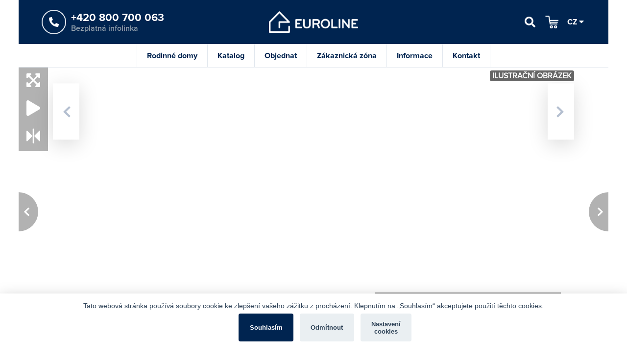

--- FILE ---
content_type: text/html; charset=UTF-8
request_url: https://www.euroline.cz/cz/projekty/rodinne-domy/detail-domu/RD-Vila-2362
body_size: 15976
content:
<!DOCTYPE html>
<html lang="cz">
<head>
    <meta charset="utf-8">
    <meta http-equiv="X-UA-Compatible" content="IE=edge">
    <meta name="viewport" content="width=device-width, initial-scale=1"/>
    <!-- The above 3 meta tags *must* come first in the head; any other head content must come *after* these tags -->

    <!-- META TAGS -->
<title>            Rodinné domy Euroline - Vila 2362
        </title>

<meta name="description" content="Projekt rodinného domu Vila 2362. Správna volba! Rychlá dodávka, příznivé ceny, kvalitní projekty - pouze u nás."/>
<meta property="og:type" content="website"/>

<meta property="og:title" content="Rodinné domy Euroline - Vila 2362"/>

<meta property="og:description" content="Projekt rodinného domu Vila 2362. Správna volba! Rychlá dodávka, příznivé ceny, kvalitní projekty - pouze u nás."/>
<meta property="og:image" content="https://www.euroline.cz/img/projects_small/Vila_2362_visualisation_small.jpg"/><link rel="apple-touch-icon" sizes="57x57" href="/favicons/apple-icon-57x57.png">
<link rel="apple-touch-icon" sizes="60x60" href="/favicons/apple-icon-60x60.png">
<link rel="apple-touch-icon" sizes="72x72" href="/favicons/apple-icon-72x72.png">
<link rel="apple-touch-icon" sizes="76x76" href="/favicons/apple-icon-76x76.png">
<link rel="apple-touch-icon" sizes="114x114" href="/favicons/apple-icon-114x114.png">
<link rel="apple-touch-icon" sizes="120x120" href="/favicons/apple-icon-120x120.png">
<link rel="apple-touch-icon" sizes="144x144" href="/favicons/apple-icon-144x144.png">
<link rel="apple-touch-icon" sizes="152x152" href="/favicons/apple-icon-152x152.png">
<link rel="apple-touch-icon" sizes="180x180" href="/favicons/apple-icon-180x180.png">
<link rel="icon" type="image/png" sizes="192x192"  href="/favicons/android-icon-192x192.png">
<link rel="icon" type="image/png" sizes="32x32" href="/favicons/favicon-32x32.png">
<link rel="icon" type="image/png" sizes="96x96" href="/favicons/favicon-96x96.png">
<link rel="icon" type="image/png" sizes="16x16" href="/favicons/favicon-16x16.png">
<link rel="manifest" href="/favicons/manifest.json">
<meta name="msapplication-TileColor" content="#ffffff">
<meta name="msapplication-TileImage" content="/favicons/ms-icon-144x144.png">
<meta name="theme-color" content="#ffffff">
<link rel="icon" href="/favicons/favicon.ico">
<!-- Google Tag Manager -->
    <script>(function(w,d,s,l,i){w[l]=w[l]||[];w[l].push({'gtm.start':
                new Date().getTime(),event:'gtm.js'});var f=d.getElementsByTagName(s)[0],
            j=d.createElement(s),dl=l!='dataLayer'?'&l='+l:'';j.async=true;j.src=
            'https://www.googletagmanager.com/gtm.js?id='+i+dl;f.parentNode.insertBefore(j,f);
        })(window,document,'script','dataLayer','GTM-W5R6S7C');</script>
    <!-- End Google Tag Manager -->

    <style>
        /* Always set the map height explicitly to define the size of the div
         * element that contains the map. */
        #map {
            height: 500px;
        }
    </style>

    <!-- CSS FILES -->

    <link rel="stylesheet" href="https://cdnjs.cloudflare.com/ajax/libs/normalize/8.0.0/normalize.min.css" />
    <link href="https://cdnjs.cloudflare.com/ajax/libs/twitter-bootstrap/4.0.0-alpha.5/css/bootstrap-grid.css"
          rel="stylesheet">
    <link rel="stylesheet" href="https://cdnjs.cloudflare.com/ajax/libs/slick-carousel/1.8.1/slick.min.css" />
    <link rel="stylesheet" href="https://cdnjs.cloudflare.com/ajax/libs/magnific-popup.js/1.1.0/magnific-popup.min.css" />
    <link rel="stylesheet" href="https://cdnjs.cloudflare.com/ajax/libs/selectize.js/0.12.4/css/selectize.min.css" />
    <link rel="stylesheet" href="https://cdnjs.cloudflare.com/ajax/libs/animate.css/3.7.0/animate.min.css" />
    <link href="https://www.euroline.cz/css/main.css?id=174118737c5af62517a8" rel="stylesheet">

    <!-- HTML5 shim and Respond.js for IE8 support of HTML5 elements and media queries -->
    <!--[if lt IE 9]>
    <script src="https://oss.maxcdn.com/html5shiv/3.7.3/html5shiv.min.js"></script>
    <script src="https://oss.maxcdn.com/respond/1.4.2/respond.min.js"></script>
    <![endif]-->

    <script defer src="https://use.fontawesome.com/releases/v5.0.8/js/all.js"></script>


    <meta name="csrf-token" content="kAJSeIJYfJ6PrFXTvqjQNJMzIVM5XZGIe8lCNWCC">
    <meta name="facebook-domain-verification" content="dxigsdbnovq5gixpkbpyc9802gp2dd" />

    
    <style>

        .cc-window a {
            color: #ffffff;
            text-decoration: underline;
        }

        .cc-dismiss {
            text-decoration: none !important;
        }

    </style>

    

</head>

<body data-default-url="https://www.euroline.cz"  data-currency="Kč">

<!-- Google Tag Manager (noscript) -->
<noscript><iframe src="https://www.googletagmanager.com/ns.html?id=GTM-W5R6S7C"
                  height="0" width="0" style="display:none;visibility:hidden"></iframe></noscript>
<!-- End Google Tag Manager (noscript) -->

    <div id="fb-root"></div>
    <script>(function(d, s, id) {
            var js, fjs = d.getElementsByTagName(s)[0];
            if (d.getElementById(id)) return;
            js = d.createElement(s); js.id = id;
            js.src = 'https://connect.facebook.net/cs_CZ/sdk.js#xfbml=1&version=v2.12';
            fjs.parentNode.insertBefore(js, fjs);
        }(document, 'script', 'facebook-jssdk'));</script>


<div id="page-wrap"
     class="  "
>
    <header class="js--sticky-nav main-header">
	<div class="top-bar">
		<p>Získajte 8000 € na výstavbu domu! Štátny príspevok na rodinné domy s takmer nulovou spotrebou energie A0. Vyberte si z ponuky až 231 domov.
			<a href="#">viac info.</a></p>
	</div>
	<nav>
		<div class="toolbar js--sticky-nav">
			<div class="container">
				<div class="wrap">
					<div class="contact">
						<button class="responsive-button">
							<span></span>
							<span></span>
							<span></span>
						</button>
						<a href="tel:+420800700063">
                                <span class="icon">
                                    <i class="fas fa-phone"></i>
                                </span>
							<span class="info">
                                    <span class="contact">+420 800 700 063</span>
                                    <span class="caption">Bezplatná infolinka</span>
                                </span>
						</a>
					</div>
					<a href="https://www.euroline.cz/cz" class="logo">
						<img src="https://www.euroline.cz/img/euroline-logo-white.png" alt="logo">
					</a>
					<div class="shop">
						
							<div class="search">
								<svg version="1.1" xmlns="http://www.w3.org/2000/svg" xmlns:xlink="http://www.w3.org/1999/xlink" x="0px" y="0px" viewBox="0 0 40 40" style="enable-background:new 0 0 40 40;" xml:space="preserve" width="22">
									<defs></defs>
									<title>Vyhledávání</title>
									<g>
										<path class="st0" d="M39.453125,34.609375C39.8177071,34.9739571,40,35.4166679,40,35.9375s-0.1822929,0.9635429-0.546875,1.328125
										l-2.1875,2.1875C36.9010429,39.8177071,36.4583321,40,35.9375,40s-0.9635429-0.1822929-1.328125-0.546875l-7.8125-7.8125
										C26.432291,31.276041,26.25,30.833334,26.25,30.3125v-1.25C23.333334,31.354166,20,32.5,16.25,32.5
										c-2.96875,0-5.6901045-0.729166-8.1640625-2.1875S3.6458333,26.8880215,2.1875,24.4140625S0,19.21875,0,16.25
										s0.7291667-5.6901045,2.1875-8.1640625S5.611979,3.6458333,8.0859375,2.1875S13.28125,0,16.25,0
										s5.6901035,0.7291667,8.1640625,2.1875S28.854166,5.611979,30.3125,8.0859375S32.5,13.28125,32.5,16.25
										c0,3.75-1.145834,7.083334-3.4375,10h1.25c0.520834,0,0.963541,0.182291,1.328125,0.546875L39.453125,34.609375z M16.25,26.25
										c1.822916,0,3.5026035-0.442709,5.0390625-1.328125s2.7473965-2.0963535,3.6328125-3.6328125S26.25,18.072916,26.25,16.25
										s-0.442709-3.5026045-1.328125-5.0390625S22.8255215,8.463542,21.2890625,7.578125S18.072916,6.25,16.25,6.25
										s-3.5026045,0.4427085-5.0390625,1.328125S8.463542,9.6744795,7.578125,11.2109375S6.25,14.427083,6.25,16.25
										s0.4427085,3.5026035,1.328125,5.0390625s2.0963545,2.7473965,3.6328125,3.6328125S14.427083,26.25,16.25,26.25z"/>
									</g>
								</svg>
								<form action="https://www.euroline.cz/cz/search" class="form-smart-search" method="get">
									<input type="text" name="s" placeholder="Hledat" class="smart-search-val" autocomplete="off">
									<div class="helper"></div>
								</form>
							</div>

							
							<a href="https://www.euroline.cz/cz/projekty/rodinne-domy/oblubene" id="favourite" class="cart" style="margin-left: 20px; display:none; " title="Oblíbené projekty">
								<span class="badge" id="favourite_counter">0</span>
								<img src="https://www.euroline.cz/img/favourite-white.svg" width="27" height="25" alt="Oblíbené projekty">
							</a>

							<a href="https://www.euroline.cz/cz/shopping-cart1" class="cart" id="cart" title="Nákupní košík">
																<img src="https://www.euroline.cz/img/cart-white.svg" width="27" height="25" alt="Nákupní košík">
							</a>

						
												<div class="lang" title="Jazyky">
															<span>CZ<i class="fas fa-caret-down"></i></span>
								<ul>
									
									<li><a href="https://www.euroline.cz/en">English</a></li>
								</ul>
													</div>
					</div>
				</div>
			</div>
		</div>
		<div class="main">
			<div class="container">
				<ul>
											<li><a href="https://www.euroline.cz/cz/projekty/rodinne-domy/kompletna-ponuka">Rodinné domy</a></li>
											<li><a href="https://www.euroline.cz/cz/katalog">Katalog</a></li>
											<li><a href="https://www.euroline.cz/cz/objednat">Objednat</a></li>
											<li><a href="https://www.euroline.cz/cz/klientsky-servis">Zákaznická zóna</a></li>
											<li><a href="#footer">Informace</a></li>
											<li><a href="https://www.euroline.cz/cz/kontakt">Kontakt</a></li>
									</ul>
			</div>
			<div class="langs hidden-sm-up">
				<a href="https://www.euroline.cz/sk" >SK</a>
				
				<a href="https://www.euroline.cz/en" >EN</a>
			</div>
		</div>
		<div class="responsive-toolbar">
			<a href="tel:+420800700063" class="number">
				<span class="icon">
					<i class="fas fa-phone"></i>
				</span>
				<span class="info">
					<span class="contact">+420 800 700 063</span>
				</span>
			</a>
							<a href="https://www.euroline.cz/cz/projekty/rodinne-domy/kompletna-ponuka" class="redirect">
					Rodinné domy
				</a>
					</div>
	</nav>
</header>
    
    
    <section class="heading-back hidden-xl-up" id="title_project">
        <div class="container">
            <h1>vila 2362</h1>
            <a href="https://www.euroline.cz/cz/projekty/rodinne-domy/detail-domu/RD-Vila-2361" class="left"><i class="fas fa-chevron-left"></i><span class="text">Předcházející<br>projekt</span></a>            <a href="https://www.euroline.cz/cz/projekty/rodinne-domy/detail-domu/RD-Vila-2363" class="right"><span class="text">Další<br>projekt</span><i class="fas fa-chevron-right"></i></a>        </div>
    </section>

    
    <section class="detail-slider js-detail-slider hidden-xs-down" data-copyright="© 2023 <span class='hidden-xs-down'>Euroline Slovakia s.r.o.</span>" data-tooltip="© Vizualizácia a návrh dispozície sú architektonickým dielom podľa § 3 ods. 6  Autorského zákona č. 185/2015 Z.z., každé použitie tohto diela podlieha súhlasu EUROLINE SLOVAKIA,s.r.o.  Porušenie autorského práva k architektonickému dielu je trestné podľa § 283 Trestného zákona.">
        <div class="ilustrate">Ilustrační obrázek</div>
        <div class="line  has-detail-nav "><div class="fill"></div></div>
        <div class="project-nav">
                            <a href="https://www.euroline.cz/cz/projekty/rodinne-domy/detail-domu/RD-Vila-2361" class="left ar">
                    <i class="fas fa-chevron-left"></i>
                    <img class="lazy" data-src="https://www.euroline.cz/img/projects_small/Vila_2361_visualisation_small.jpg" alt="house">
                    <div class="text">
                        <div class="title">vila 2361</div>
                        <div class="subtitle">Předcházející projekt</div>
                    </div>
                </a>
                                        <a href="https://www.euroline.cz/cz/projekty/rodinne-domy/detail-domu/RD-Vila-2363" class="right ar">
                    <i class="fas fa-chevron-right"></i>
                    <img class="lazy" data-src="https://www.euroline.cz/img/projects_small/Vila_2363_visualisation_small.jpeg" alt="house">
                    <div class="text">
                        <div class="title">vila 2363</div>
                        <div class="subtitle">Další projekt</div>
                    </div>
                </a>
                    </div>
        <div class="actions">
            <div class="full-open" data-tooltip="Fullscreen"><i class="fas fa-expand-arrows-alt"></i></div>

                            <div class="video-play"
                     data-tooltip="Prehrať video">
                    <a href="https://www.euroline.cz/img/projects/ObrRD_2023/Vila_2362/360/Vi2362.mp4">
                        <i class="fas fa-play"></i>
                    </a>
                </div>
            
            <div data-tooltip="Zrcadlový obraz">
                                    <a href="https://www.euroline.cz/cz/projekty/rodinne-domy/detail-domu/RD-Vila-2362/z"><img src="https://www.euroline.cz/img/icon_mirror.svg" alt="mirror" class="svg svg-inline--fa fa-play fa-w-14"></a>
                            </div>
        </div>
        <div class="badges">

            
        </div>
        <div class="detail">

                                                <div>
                        <a href="https://www.euroline.cz/img/projects_watermark/Vila_2362_visualisation_logo.jpg"
                           class="lazy image imageLink main-image"
                           data-src="https://www.euroline.cz/img/projects_small/vi2362male-63b9433d1e627.jpg">
                        </a>
                    </div>
                                                                            <div>
                            <a href="https://www.euroline.cz/img/projects/ObrRD_2023/Vila_2362/podorys/plan1_n_blueprint.jpg"
                               class="image imageLink lazy"
                               data-src="https://www.euroline.cz/img/projects/ObrRD_2023/Vila_2362/podorys/plan1_n_blueprint_blueprint_small.jpg">
                            </a>
                        </div>
                                                                                <div>
                            <a href="https://www.euroline.cz/img/projects/New_2023/Vila_2362/podorys/vi2362plan1-63b9433e08597.jpg"
                               class="image imageLink lazy"
                               data-src="https://www.euroline.cz/img/projects/New_2023/Vila_2362/podorys/vi2362plan1-63b9433e0881a.jpg">
                            </a>
                        </div>
                                                                                                <div data-interior-index="21">
                            <a href="https://www.euroline.cz/img/projects_interier/vi2362-c1-63b9433e08e4a.jpg"
                               class="image imageLink lazy"
                               data-src="https://www.euroline.cz/img/projects_interier/vi2362-c1-63b9433e08e4a.jpg">
                            </a>
                        </div>
                                            <div data-interior-index="22">
                            <a href="https://www.euroline.cz/img/projects_interier/vi2362-c2-63b9433e57ab8.jpg"
                               class="image imageLink lazy"
                               data-src="https://www.euroline.cz/img/projects_interier/vi2362-c2-63b9433e57ab8.jpg">
                            </a>
                        </div>
                                            <div data-interior-index="23">
                            <a href="https://www.euroline.cz/img/projects_interier/vi2362-c3-63b9433e9f4a8.jpg"
                               class="image imageLink lazy"
                               data-src="https://www.euroline.cz/img/projects_interier/vi2362-c3-63b9433e9f4a8.jpg">
                            </a>
                        </div>
                                            <div data-interior-index="24">
                            <a href="https://www.euroline.cz/img/projects_interier/vi2362-c4-63b9433edfddf.jpg"
                               class="image imageLink lazy"
                               data-src="https://www.euroline.cz/img/projects_interier/vi2362-c4-63b9433edfddf.jpg">
                            </a>
                        </div>
                                                                        <div>
                        <a href="https://www.euroline.cz/img/projects_4x/vila-2362_orto_4x.jpg"
                           class="image imageLink lazy"
                           data-src="https://www.euroline.cz/img/projects_4x/vila-2362_orto_4x.jpg">
                        </a>
                    </div>
                            
                            <div class="video-slide">
                    <a href="https://www.euroline.cz/img/projects/ObrRD_2023/Vila_2362/360/Vi2362.mp4"
                       class="videoLink image lazy"
                       data-src="https://www.euroline.cz/img/projects/ObrRD_2023/Vila_2362/360/Vi2362.mp4">
                        <i class="fas fa-play"></i>
                    </a>
                </div>
            
            

        </div>
        <div class="navigation  has-detail-nav ">
            <div class="box">
    <div class="title">
        <h2>vila 2362</h2>
    </div>
    <p>
        <span>103.1 m2</span>
        <span>4 pokoj.</span>
        <span>od 3 001 000 Kč</span>
                    <span>A</span>
            </p>
</div>        </div>

                    <div class="detail-nav">
                                    <div class="item" data-interior-index="21">
                        <img src="https://www.euroline.cz/img/projects_interier/vi2362-c1-63b9433e08e4a.jpg"
                             class="image imageLink lazy"
                             data-src="https://www.euroline.cz/img/projects_interier/vi2362-c1-63b9433e08e4a.jpg"
                             alt="vila 2362"
                        />
                    </div>
                                    <div class="item" data-interior-index="22">
                        <img src="https://www.euroline.cz/img/projects_interier/vi2362-c2-63b9433e57ab8.jpg"
                             class="image imageLink lazy"
                             data-src="https://www.euroline.cz/img/projects_interier/vi2362-c2-63b9433e57ab8.jpg"
                             alt="vila 2362"
                        />
                    </div>
                                    <div class="item" data-interior-index="23">
                        <img src="https://www.euroline.cz/img/projects_interier/vi2362-c3-63b9433e9f4a8.jpg"
                             class="image imageLink lazy"
                             data-src="https://www.euroline.cz/img/projects_interier/vi2362-c3-63b9433e9f4a8.jpg"
                             alt="vila 2362"
                        />
                    </div>
                                    <div class="item" data-interior-index="24">
                        <img src="https://www.euroline.cz/img/projects_interier/vi2362-c4-63b9433edfddf.jpg"
                             class="image imageLink lazy"
                             data-src="https://www.euroline.cz/img/projects_interier/vi2362-c4-63b9433edfddf.jpg"
                             alt="vila 2362"
                        />
                    </div>
                            </div>
            </section>

    
    <section class="detail-slider js-detail-slider-responsive hidden-sm-up">
        <div class="ilustrate">Ilustrační obrázek</div>
        <div class="line  has-detail-nav "><div class="fill"></div></div>
        <div class="actions">
            <div class="full-open"><i class="fas fa-expand-arrows-alt"></i></div>
                            <div class="video-play" data-tooltip="Prehrať video">
                    <a href="https://www.euroline.cz/img/projects/ObrRD_2023/Vila_2362/360/Vi2362.mp4">
                        <i class="fas fa-play"></i>
                    </a></div>
                        <div>
                                    <a href="https://www.euroline.cz/cz/projekty/rodinne-domy/detail-domu/RD-Vila-2362/z"><img src="https://www.euroline.cz/img/icon_mirror.svg" alt="mirror" class="svg svg-inline--fa fa-play fa-w-14"></a>
                            </div>
        </div>
        <div class="badges">

            
        </div>
        <div class="detail">

                                                <div>
                        <a href="https://www.euroline.cz/img/projects/ObrRD_2023/Vila_2362/Vila_2362.jpg" class="image imageLink lazy"
                           data-src="https://www.euroline.cz/img/projects_small/Vila_2362_visualisation_small.jpg"></a>
                    </div>
                                                                            <div>

                            <a href="https://www.euroline.cz/img/projects/ObrRD_2023/Vila_2362/podorys/plan1_n_blueprint.jpg"
                               class="image imageLink lazy"
                               data-src="https://www.euroline.cz/img/projects/ObrRD_2023/Vila_2362/podorys/plan1_n_blueprint_blueprint_small.jpg">
                            </a>
                        </div>
                                                                                <div>

                            <a href="https://www.euroline.cz/img/projects/New_2023/Vila_2362/podorys/vi2362plan1-63b9433e08597.jpg"
                               class="image imageLink lazy"
                               data-src="https://www.euroline.cz/img/projects/New_2023/Vila_2362/podorys/vi2362plan1-63b9433e0881a.jpg">
                            </a>
                        </div>
                                                                                                <div data-interior-index="21">
                            <a href="https://www.euroline.cz/img/projects_interier/vi2362-c1-63b9433e08e4a.jpg"
                               class="image imageLink lazy"
                               data-src="https://www.euroline.cz/img/projects_interier/vi2362-c1-63b9433e08e4a.jpg"></a>
                        </div>
                                            <div data-interior-index="22">
                            <a href="https://www.euroline.cz/img/projects_interier/vi2362-c2-63b9433e57ab8.jpg"
                               class="image imageLink lazy"
                               data-src="https://www.euroline.cz/img/projects_interier/vi2362-c2-63b9433e57ab8.jpg"></a>
                        </div>
                                            <div data-interior-index="23">
                            <a href="https://www.euroline.cz/img/projects_interier/vi2362-c3-63b9433e9f4a8.jpg"
                               class="image imageLink lazy"
                               data-src="https://www.euroline.cz/img/projects_interier/vi2362-c3-63b9433e9f4a8.jpg"></a>
                        </div>
                                            <div data-interior-index="24">
                            <a href="https://www.euroline.cz/img/projects_interier/vi2362-c4-63b9433edfddf.jpg"
                               class="image imageLink lazy"
                               data-src="https://www.euroline.cz/img/projects_interier/vi2362-c4-63b9433edfddf.jpg"></a>
                        </div>
                                                                        <div>
                        <a href="https://www.euroline.cz/img/projects_4x/vila-2362_orto_4x.jpg"
                           class="image imageLink lazy"
                           data-src="https://www.euroline.cz/img/projects_4x/vila-2362_orto_4x.jpg">
                        </a>
                    </div>
                            
                            <div class="video-slide">
                    <a href="https://www.euroline.cz/img/projects/ObrRD_2023/Vila_2362/360/Vi2362.mp4"
                       class="videoLink image lazy" data-src="https://www.euroline.cz/img/projects/ObrRD_2023/Vila_2362/360/Vi2362.mp4">
                        <i class="fas fa-play"></i>
                    </a>
                </div>
            
                    </div>

        <div class="navigation  has-detail-nav ">
            <div class="box">
    <div class="title">
        <h2>vila 2362</h2>
    </div>
    <p>
        <span>103.1 m2</span>
        <span>4 pokoj.</span>
        <span>od 3 001 000 Kč</span>
                    <span>A</span>
            </p>
</div>        </div>

                    <div class="detail-nav">
                                    <div class="item" data-interior-index="21">
                        <img src="https://www.euroline.cz/img/projects_interier/vi2362-c1-63b9433e08e4a.jpg"
                             class="image imageLink lazy"
                             data-src="https://www.euroline.cz/img/projects_interier/vi2362-c1-63b9433e08e4a.jpg"
                             alt="vila 2362"
                        />
                    </div>
                                    <div class="item" data-interior-index="22">
                        <img src="https://www.euroline.cz/img/projects_interier/vi2362-c2-63b9433e57ab8.jpg"
                             class="image imageLink lazy"
                             data-src="https://www.euroline.cz/img/projects_interier/vi2362-c2-63b9433e57ab8.jpg"
                             alt="vila 2362"
                        />
                    </div>
                                    <div class="item" data-interior-index="23">
                        <img src="https://www.euroline.cz/img/projects_interier/vi2362-c3-63b9433e9f4a8.jpg"
                             class="image imageLink lazy"
                             data-src="https://www.euroline.cz/img/projects_interier/vi2362-c3-63b9433e9f4a8.jpg"
                             alt="vila 2362"
                        />
                    </div>
                                    <div class="item" data-interior-index="24">
                        <img src="https://www.euroline.cz/img/projects_interier/vi2362-c4-63b9433edfddf.jpg"
                             class="image imageLink lazy"
                             data-src="https://www.euroline.cz/img/projects_interier/vi2362-c4-63b9433edfddf.jpg"
                             alt="vila 2362"
                        />
                    </div>
                            </div>
            </section>

    <section class="actions">
        <div class="container">
            <div class="buttons">
                <div class="fb-like" data-href="https://www.euroline.cz/cz/projekty/rodinne-domy/detail-domu/RD-Vila-2362" data-layout="button" data-action="like" data-size="small" data-show-faces="false" data-share="true"></div>
                <div class="btns">

                    <a href="#" class="favorites click-favourite "
                       data-url="https://www.euroline.cz/cz/projekty/rodinne-domy/oblubene/1178"
                       data-remove-url="https://www.euroline.cz/cz/projekty/rodinne-domy/oblubene/1178/remove">

                        <div class="active" style=" display:none; ">
                            <img src="https://www.euroline.cz/img/favourite_orange.svg" alt="favorite"><span>Odebrat z oblíbených</span>
                        </div>
                        <div class="unactive" style=" display:block; ">
                            <img src="https://www.euroline.cz/img/favourite.svg" alt="favorite"><span>Přidat do oblíbených</span>
                        </div>
                    </a>

                                            <a href="https://www.euroline.cz/img/projects/ObrRD_2023/Vila_2362/vi_2362_CZ.pdf" class="down"><img src="https://www.euroline.cz/img/pdf.svg" alt="">
                            <span>Stáhnout katalogovou stranu</span>
                        </a>
                    
                                    </div>
            </div>
        </div>
    </section>

    <section class="pricing">
        <div class="container">
            <div class="row bordered">
                <div class="col-xl-7 col-xs-12">
                    <div class="wrap">
                        <div class="item">
                            <h2>Přibližná cena stavby svépomocí již od <span class="question" data-tooltip="Svépomocná výstavba zahrnuje cenu nejlevnějšího materiálu a odbornou práci, která musí být provedena odborníkem, specialistou"><i class="far fa-question-circle"></i></span></h2>
                            <p class="price">3 001 000 Kč</p>
                        </div>
                                                                        <div class="item">
                            <h2>Cena stav. materiálu od <span class="question" data-tooltip="Je to cena nejlevnějšího kompletního materiálu na celý rodinný dům."><i class="far fa-question-circle"></i></span></h2>
                            <p class="price">2 501 000 Kč</p>
                        </div>
                                                    <div class="item">
                                <h2>Cena na klíč od <span class="question" data-tooltip="Je to cena domu z cenovo nejdostupnějších materiálů a technologií."><i class="far fa-question-circle"></i></span></h2>
                                <p class="price">4 001 000 Kč</p>
                            </div>
                                            </div>
                </div>
                <div class="col-xl-5 col-xs-12 with-back">
                    <div>
                        <div class="wrap ">
                            <div class="item">
                                <h2>Cena projektové dokumentace <span class="question" data-tooltip="Je cena kompletní podrobné projektové dokumentace včetně všech profesí, statiky, rekapitulace rozpočtu a výkazu výměr."><i class="far fa-question-circle"></i></span></h2>
                                <div class="price-wrap">
                                                                        <p class="price orange price_project">60 980 Kč</p>
                                </div>
                                                            </div>
                            <div class="item button-wrap">
                                <a href="https://www.euroline.cz/cz/add-cart/1178" class="button addCart" rel="nofollow"><img src="https://www.euroline.cz/img/cart-orange.svg" alt="cart">Vložit do košíku</a>
                            </div>
                        </div>
                                            </div>
                </div>
            </div>
            <p class="desc">*všechny ceny jsou s DPH **projekt je možné zhotovit jako inteligentní dům a s doplňkovými stavbami (<a
                        href="#" id="more_info">více info níže)</a></p>
        </div>
    </section>

    
    <section class="icons">
    <div class="container">
        <div class="row icons">
            <div class="col-lg-2 col-md-4 col-sm-6 col-xs-6">
                <div class="image-wrap">
                    <img

                            src="https://www.euroline.cz/img/persons/220.svg"
                            
                            
                            
                            alt="Počet osob" width="60">
                </div>
                <h2>Počet<br>osob</h2>
                <span class="question" data-tooltip="Maximální počet členů rodiny pro komfortní užívání rodinného domu.">
                    <i class="far fa-question-circle"></i>
                </span>
            </div>
            <div class="col-lg-2 col-md-4 col-sm-6 col-xs-6">
                <div class="image-wrap">
                    <svg version="1.1" xmlns="http://www.w3.org/2000/svg" xmlns:xlink="http://www.w3.org/1999/xlink" x="0px" y="0px"
         viewBox="0 0 57.0600014 63.7900009" style="enable-background:new 0 0 57.0600014 63.7900009;" xml:space="preserve" width="80">
        <defs>
        <style>
        .grey{fill:none;stroke:#E1E7EE;stroke-width:2;stroke-linecap:round;stroke-linejoin:round;}
        .active{stroke:#ffa405;}
        </style>
        </defs>
        <g id="z2">
            <path class="grey " d="M16.5149994,15.7149963
                c1.6932812-1.2450905,3.5732937-2.2137871,5.5699997-2.8699989"/>
        </g>
        <g id="z1">
            <path class="grey  active " d="M9.3049984,25.6349983
            c0.3279619-1.001152,0.7359447-1.9742889,1.2200003-2.9099998c0.4787359-0.9236107,1.0269823-1.809494,1.6400003-2.6500015"/>
        </g>
        <g id="j2">
            <path class="grey " d="M12.1899958,43.8899994
            c-1.2450905-1.6932831-2.2137871-3.5732956-2.8699989-5.5699997"/>
        </g>
        <g id="j1">
            <path class="grey " d="M22.1099987,51.0999985
            c-1.001152-0.327961-1.9742889-0.7359428-2.9099998-1.2199974c-0.9236107-0.4787369-1.809494-1.0269852-2.6500015-1.6400032"/>
        </g>
        <g id="v2">
            <path class="grey " d="M40.3649979,48.215004
            c-1.6932793,1.2450905-3.5732918,2.2137871-5.5699997,2.8699989"/>
        </g>
        <g id="v1">
            <path class="grey " d="M47.5750008,38.295002
            c-0.327961,1.001152-0.7359467,1.9742889-1.2200012,2.9099998c-0.4787369,0.9236107-1.0269814,1.809494-1.6399994,2.6500015"/>
        </g>
        <g id="s2">
            <path class="grey  active " d="M44.6900024,20.039999
            c1.2450905,1.6932812,2.2137871,3.5732937,2.8699989,5.5699997"/>
        </g>
        <g id="s1">
            <path class="grey " d="M34.7700005,12.829999
            c1.001152,0.3279619,1.9742889,0.7359447,2.9099998,1.2200003c0.9236107,0.4787359,1.809494,1.0269823,2.6500015,1.6400003"/>
        </g>
        <g id="body">
            <path style="fill:none;stroke:#92A0AC;stroke-width:2;stroke-linecap:round;stroke-linejoin:round;" d="M28.4400005,35.0900002
            c-1.7231293-0.0000801-3.119936-1.3970146-3.1198559-3.1201458c0.0000782-1.7231274,1.3970146-3.1199341,3.120142-3.1198559
            c1.7231293,0.0000801,3.119936,1.3970146,3.1198578,3.1201439c-0.0000019,0.0099525-0.0000496,0.0199032-0.000145,0.0298557
            c0,1.7231312-1.3968716,3.1200008-3.1200008,3.1200008l0,0L28.4400005,35.0900002z"/>
            <polygon style="fill:none;stroke:#92A0AC;stroke-width:2;stroke-linecap:round;stroke-linejoin:round;" points="
            28.4400005,54.4700012 25.6499996,38.0200005 17.1100006,43.2999992 22.2600002,34.7299995 5.9400001,31.9699974
            22.3799992,29.1799984 17.1100006,20.6299973 25.6800003,25.789999 28.4400005,9.4599991 31.2299995,25.9099979
            39.7700005,20.6299973 34.6199989,29.2099972 50.9399986,31.9699974 34.5,34.7599983 39.7700005,42.9799995 31.2000008,38.1500015
            28.4400005,54.4700012 	"/>
        </g>
        <g id="v">
            <path style="fill:#667B90;" d="M55.4000015,34l0.75-5.1400013h0.9099998l-1,6.3000011h-1.4500008l-1-6.3000011h1L55.4000015,34z"/>
        </g>
        <g id="j">
            <path style="fill:#667B90;" d="M27.1700001,62.8800011h0.3400002c0.3099995,0,0.5599995-0.1199989,0.5599995-0.6100006v-4.7999992
            h1v4.7299995c0,1.2599983-0.6700001,1.5800018-1.4200001,1.5800018h-0.4699993L27.1700001,62.8800011z"/>
        </g>
        <g id="s">
            <path style="fill:#667B90;" d="M28.4200001-0.000001c1,0,1.460001,0.58,1.460001,1.58v0.2h-0.9400005V1.519999
            c0-0.45-0.1800003-0.62-0.4899998-0.62s-0.5,0.17-0.5,0.62c0,1.3,1.9400005,1.54,1.9400005,3.3399997
            c0,1-0.5,1.5799999-1.4799995,1.5799999s-1.4699993-0.5700002-1.4699993-1.5799999V4.4699988h0.9300003v0.4499998
            c0,0.4499998,0.2000008,0.6100001,0.5200005,0.6100001s0.5100002-0.1599998,0.5100002-0.6100001
            C28.8999996,3.6199989,27,3.3799992,27,1.5799991C27,0.579999,27.4599991-0.000001,28.4200001-0.000001z"/>
        </g>
        <g id="z">
            <path style="fill:#667B90;" d="M2.9000001,28.8199978v0.8799992L1,34.2200012h1.9000001v0.9000015H0v-0.8800011l1.88-4.5200024
            H0.09v-0.8999996L2.9000001,28.8199978z"/>
        </g>
    </svg>
                </div>
                <h2>Optimální<br>natočení</h2>
                <span class="question" data-tooltip="Optimální natočení vstupu rodinného domu ke světovým stranám z hlediska denního světla a izolace.">
                    <i class="far fa-question-circle"></i>
                </span>
            </div>
            <div class="col-lg-2 col-md-4 col-sm-6 col-xs-6">
                <div class="image-wrap">
                    <img
                                                            src="https://www.euroline.cz/img/A0.svg"
                                                        width="60" alt="Energetická trieda">
                </div>
                <h2>Energetická<br>náročnost</h2>
                <span class="question" data-tooltip="Ukazatel energetické hospodárnosti budovy podle globálního ukazatele primární energie. A – téměř nulový dům. (Spotřeba energie).">
                    <i class="far fa-question-circle"></i>
                </span>
            </div>
            <div class="col-lg-2 col-md-4 col-sm-6 col-xs-6">
                                    <div class="image-wrap">
                                                    <img src="https://www.euroline.cz/img/calendar/9weeks.svg" alt="Dodací lhůta" width="65">
                                            </div>
                    <h2>Dodací lhůta<br>9 týdnů</h2>

                            </div>
	        		        <div class="col-lg-2 col-md-4 col-sm-6 col-xs-6">
			        <div class="image-wrap">
				        <img src="https://www.euroline.cz/img/rekuperacia_tepla.svg" width="90" alt="Řízené větrání s rekuperací">
			        </div>
			        <h2>Řízené větrání s rekuperací<br>tepla</h2>
			        <span class="question" data-tooltip="V rodinném domě je navržené větrání pomocí rekuperační jednotky. Rekuperační jednotka zachytává při větrání (výměně vzduchu) teplo z vnitřního prostředí domu, které bez rekuperační jednotky při větrání uniká.">
				        <i class="far fa-question-circle"></i>
			        </span>
		        </div>
	        
	        	            <div class="col-lg-2 col-md-4 col-sm-6 col-xs-6">
	                <div class="image-wrap">
	                    <img src="https://www.euroline.cz/img/tepelne_cerpadlo.svg" width="90" alt="Tepelné">
	                </div>
	                <h2>
                        Tepelné<br>čerpadlo
	                </h2>
	                <span class="question" data-tooltip="Zdroj vytápění - tepelné čerpadlo">
	                    <i class="far fa-question-circle"></i>
	                </span>
	            </div>
	                </div>
    </div>
</section>
    <section class="parameters">
        <div class="container">
            <div class="row">
                <div class="col-lg-6 tables">
                    <div class="item">
                        <div class="heading">
                            <h2 class="active">Parametry stavby</h2>
                        </div>
                        <div class="desc" style="display: block;">
                            <table>
                                <tr>
        <th>Počet pokojů</th>
        
        <td>
                            4
            
                    </td>
    </tr>
    





            <tr>
        <th>Zastavěná plocha</th>
        
        <td>
                            168.8
            
            m2        </td>
    </tr>
    
    


            <tr>
        <th>Užitková plocha</th>
        
        <td>
                            103.1
            
            m2        </td>
    </tr>
    
            <tr>
        <th>Obytná plocha</th>
        
        <td>
                            69.5
            
            m2        </td>
    </tr>
    





    <tr>
        <th>Celková podlahová plocha</th>
        
        <td>
                            135.30m2
            
                    </td>
    </tr>


            <tr>
        <th>Přízemí plocha</th>
        
        <td>
                            103.1
            
            m2        </td>
    </tr>
    
    
    <tr>
        <th>Plocha obývacího pokoje</th>
        
        <td>
                            25.98
            
            m2        </td>
    </tr>

    <tr>
        <th>Šířka domu</th>
        
        <td>
                            14.75
            
            m        </td>
    </tr>

    <tr>
        <th>Šířka pozemku</th>
        
        <td>
                            18.75
            
            m        </td>
    </tr>

    <tr>
        <th>Výška hřebene</th>
        
        <td>
                            4.000
            
                    </td>
    </tr>

    <tr>
        <th>Výška domu</th>
        
        <td>
                            4.000
            
                    </td>
    </tr>


    <tr>
        <th>Vestavěný krb</th>
        
        <td>
                            ano
            
                    </td>
    </tr>
    <tr>
        <th>Samostatné WC</th>
        
        <td>
                            ano
            
                    </td>
    </tr>
    <tr>
        <th>Technická místnost</th>
        
        <td>
                            ano
            
                    </td>
    </tr>
    <tr>
        <th>Spojená kuchyň s obývacím pokojem</th>
        
        <td>
                            ano
            
                    </td>
    </tr>
    <tr>
        <th>Spíž v kuchyni</th>
        
        <td>
                            ano
            
                    </td>
    </tr>
    <tr>
        <th>Přízemní</th>
        
        <td>
                            ano
            
                    </td>
    </tr>
    <tr>
        <th>Energetická náročnost</th>
        
        <td>
                                                A
                            
                    </td>
    </tr>
    <tr>
        <th>Překrytí terasy</th>
        
        <td>
                            ano
            
                    </td>
    </tr>
                            </table>
                        </div>
                    </div>
                    <div class="item">
                        <div class="heading">
                            <h2 class="active">Způsob vytápění</h2>
                        </div>
                        <div class="desc" style="display: block;">
                            <table>
                                <tr>
        <th>Zdroj vytápění</th>
        
        <td>
                                                Tepelné čerpadlo
                            
                    </td>
    </tr>
    <tr>
        <th>Způsob vytápění</th>
        
        <td>
                                                podlahové vytápění
                            
                    </td>
    </tr>

                            </table>
                        </div>
                    </div>
                    <div class="item">
                        <div class="heading">
                            <h2 class="active">Předpokládané náklady na vytápění pro zdroj</h2>
                        </div>
                        <div class="desc" style="display: block;">
                            <table>
                                <tr>
        <th>Plynový kotel</th>
        
        <td>
                            24
            
            KČ/měsíc        </td>
    </tr>

    <tr>
        <th>Tepelné čerpadlo</th>
        
        <td>
                            16
            
            KČ/měsíc        </td>
    </tr>
                            </table>
                        </div>
                    </div>

                </div>
                <div class="col-lg-5 offset-lg-1">
                    <h2>Popis projektu</h2>
                    <div class="desc">VILA 2362  • 4 pokojový přízemní dům s atraktivním architektonickým řešením • v denní část domu s vyšším stropem si každý z rodiny najde prostor díky optickému členění na oddychový obývací pokoj, praktickou kuchyň s velkou spíží a komfortní prostornou jídelnu pro rodinné stolování propojenou s exteriérem velkorysým prosklením • dům je doplněný zastřešením terasy a vstupu, které tvoří praktickou ochranu před deštěm i přehříváním interiéru • noční část tvoří dva prostorné dětské pokoje a ložnice s ekonomicky řešeným příslušenstvím • </div>
                    <h2>K projektu můžete  získat</h2>
                    <ul class="fa-ul">
                        <li><span class="fa-li"><i class="fas fa-caret-right"></i></span><a href="https://www.euroline.cz/cz/projekty-domu/energeticka-certifikace">Průkaz energetické náročnosti budovy</a><span class="hidden-lg-up mobile-icon"><i class="fas fa-long-arrow-alt-right"></i></span></li>
                        <li><span class="fa-li"><i class="fas fa-caret-right"></i></span><a href="https://www.euroline.cz/cz/projekty-domu/rozpocet-a-vykaz-vymer">Rekapitulace rozpočtu a Výkaz výměr</a><span class="hidden-lg-up mobile-icon"><i class="fas fa-long-arrow-alt-right"></i></span></li>
                        <li><span class="fa-li"><i class="fas fa-caret-right"></i></span><a href="https://www.euroline.cz/cz/projekty-domu/projektova-studie">Projektová studie</a><span class="hidden-lg-up mobile-icon"><i class="fas fa-long-arrow-alt-right"></i></span></li>
                        <li><span class="fa-li"><i class="fas fa-caret-right"></i></span><a href="https://www.euroline.cz/cz/projekty-domu/obsah-katalogoveho-projektu">Typová projektová dokumentace</a><span class="hidden-lg-up mobile-icon"><i class="fas fa-long-arrow-alt-right"></i></span></li>
                        <li><span class="fa-li"><i class="fas fa-caret-right"></i></span><a href="https://www.euroline.cz/cz/projekty-domu/projekty-v-zrcadlovem-obraze">Zrcadlový projekt</a><span class="hidden-lg-up mobile-icon"><i class="fas fa-long-arrow-alt-right"></i></span></li>

                                                    <li><span class="fa-li"><i class="fas fa-caret-right"></i></span><a href="https://www.euroline.cz/cz/projekty-domu/inteligentni-domy">Inteligentní dům</a><span class="hidden-lg-up mobile-icon"><i class="fas fa-long-arrow-alt-right"></i></span></li>                                                    
                        
                    </ul>
                    <h2>Další služby</h2>
                    <ul class="fa-ul">
                        <li><span class="fa-li"><i class="fas fa-caret-right"></i></span><a href="#">Osazení rodinného domu na pozemek, přípojení na inženýrské sítě, venkovní komunikace, oplocení a brány</a><span class="hidden-lg-up mobile-icon"><i class="fas fa-long-arrow-alt-right"></i></span></li>
                        <li><span class="fa-li"><i class="fas fa-caret-right"></i></span><a href="https://www.euroline.cz/cz/projekty-domu/zmeny-v-projektu">Změny v projektu</a><span class="hidden-lg-up mobile-icon"><i class="fas fa-long-arrow-alt-right"></i></span></li>
                        <li><span class="fa-li"><i class="fas fa-caret-right"></i></span><a href="https://www.euroline.cz/cz/projekty-domu/individualni-projekty">Individuální projekt</a><span class="hidden-lg-up mobile-icon"><i class="fas fa-long-arrow-alt-right"></i></span></li>
                                                <li><span class="fa-li"><i class="fas fa-caret-right"></i></span><a href="#show-map">Mapa realizovaných staveb</a><span class="hidden-lg-up mobile-icon"><i class="fas fa-long-arrow-alt-right"></i></span></li>
                    </ul>

                </div>
            </div>
        </div>
    </section>

    
    <section class="banner with-overlay detail-banner">
    <div class="container">
        
        <a class="wrap js-open-disqus" href="#">
            <div class="text">
                <h2>Stavíte tento dům? <span>Nebo o něm jednoduše pouze sníte?</span></h2>
                <p>
                    Přihlaste se do Fan Clubu fanoušků
                    <strong>vila 2362</strong>
                    a sdílejte mnoho užitečných informací, zkušeností a fotografie z výstavby tohoto krásného rodinného domu.
                </p>
                
            </div>
                            <div class="image" style="background-image: url(https://www.euroline.cz/img/projects_small/Vila_2362_visualisation_small.jpg);">
                                            <img data-src="https://www.euroline.cz/img/fanclub.png"
                             alt="overlay"
                             class="lazy"
                        >
                        <p class="caption">vila 2362</p>
                                    </div>
                    </a>
        <div class="text-center hidden-lg-up js-open-disqus" style="margin-top: 40px;">
            
        </div>
    </div>
</section>    

    <div class="disqus">
    <input type="hidden" class="detail_project_id" value="1178">
    <input type="hidden" class="detail_project_url" value="https://www.euroline.cz/cz/projekty/rodinne-domy/detail-domu/RD-Vila-2362">
    <div id="disqus_thread"></div>
    <script>

        /**
         *  RECOMMENDED CONFIGURATION VARIABLES: EDIT AND UNCOMMENT THE SECTION BELOW TO INSERT DYNAMIC VALUES FROM YOUR PLATFORM OR CMS.
         *  LEARN WHY DEFINING THESE VARIABLES IS IMPORTANT: https://disqus.com/admin/universalcode/#configuration-variables*/

        var disqus_config = function () {
            // Replace PAGE_URL with your page's canonical URL variable
            this.page.url = document.getElementsByClassName('detail_project_url')[0].value;
            // Replace PAGE_IDENTIFIER with your page's unique identifier variable
            this.page.identifier = document.getElementsByClassName('detail_project_id')[0].value;

            // this.callbacks.onReady.push(function () {
            //
            // });
        };

        (function() {  // REQUIRED CONFIGURATION VARIABLE: EDIT THE SHORTNAME BELOW
            var d = document, s = d.createElement('script');

            s.src = 'https://eurolineslovakiask.disqus.com/embed.js';

            s.setAttribute('data-timestamp', +new Date());
            (d.head || d.body).appendChild(s);
        })();
    </script>
    <noscript>Please enable JavaScript to view the <a href="https://disqus.com/?ref_noscript">comments powered by Disqus.</a></noscript>
</div>
    <div id="show-map">

    <div class="show-map-button">
        <img src="https://www.euroline.cz/img/map-overlay.jpg" alt="map overlay">
                    <p>Mapa realizovaných projektů<span>Zobrazit mapu</span></p>
            </div>

    <section class="map-wrap">
        <div class="buttons">
            <div class="buttons-wrap">
                                    <button data-cat="1" class="active">Realizované projekty</button>
                    <button data-cat="2">Obchodní zastoupení</button>
                            </div>
            <div class="search">
                <input id="pac-input" class="controls" type="text" placeholder="Obec, kraj, ...">
                <div class="icon"><i class="fas fa-search"></i></div>
            </div>
        </div>
        <div class="map-container">
            <div class="infoWindow"><div class="close js-close"><i class="fas fa-times"></i></div><div class="content"></div></div>
            <div id="map"
            data-project-id="1178"
            data-lang="2"
            data-type="detail"
            data-marker-house-url="https://www.euroline.cz/img/m1.png"
            data-marker-merchant-url="https://www.euroline.cz/img/pin.png"
            data-region-url="https://www.euroline.cz/map/getMarkersByRegion"
            data-merchant-url="https://www.euroline.cz/map/getMerchantsMarkers"
            data-project-url="https://www.euroline.cz/map/getMarkersByProjectType"
            data-project-detail-url="https://www.euroline.cz/cz/projekty/rodinne-domy/detail-domu"></div>
        </div>
    </section>

</div>
    <section class="buy" id="buy">
        <div class="container">
            <div class="wrap">
                <div class="row">
                    <div class="col-xl-6 col-xs-12">
                        <h2>Koupit projekt</h2>
                        <div class="heading">
                                                                                                 <img class="lazy"
                                         data-src="https://www.euroline.cz/img/projects_small/Vila_2362_visualisation_small.jpg"
                                         alt="vila 2362"
                                    >
                                                                                        <h3>vila 2362</h3>
                        </div>
                                                    <table>

                                                                    <tr>
    <td>
        <p>Projekt inteligentního domu<br>
            <small>( +15 890 Kč )</small>
        </p>
    </td>
    <td>
        <span class="question" data-tooltip="Inteligentní dům - úsporné řízení vytápění, komfortní ovládání osvětlení, elektronické zabezpečovací zařízení, centrální ovládání rolet a žaluzií, inteligentní řízení rekuperace a větrání.">
            <i class="far fa-question-circle"></i>
        </span>
    </td>
</tr>                                                                
                                
                            </table>
                                            </div>
                    <div class="col-xl-6 col-xs-12">
                        <!--                    <div class="alert warning">-->
                        <!--                        Možnosť pridať k objednávke po vložení do košíka-->
                        <!--                    </div>-->
                        <div class="row">
                            <div class="col-xl-6">
                                <div class="prices">
                                    <div class="price">
                                                                                <p>60 980 Kč</p>
                                        <span>* všechny ceny jsou s DPH</span>
                                    </div>
                                </div>
                            </div>
                            <div class="col-xl-6">
                                <a href="https://www.euroline.cz/cz/add-cart/1178" class="button addCart" rel="nofollow"><img src="https://www.euroline.cz/img/cart-orange.svg" alt="cart">Vložit do košíku</a>
                            </div>
                        </div>
                    </div>
                </div>
            </div>
        </div>
    </section>

    <section class="projects hidden-sm-down">
    <div class="container">
        <div class="row">
            <div class="col-xl-5 hidden-lg-down left-column">
                                    <h2>Podobné projekty</h2>
                            </div>
            <div class="col-md-4 hidden-xl-up">
                <h2>Rodinné domy</h2>
            </div>
            <div class="col-xl-3 col-md-4 col-xs-6 offset-xl-1">
                <a href="https://www.euroline.cz/sk/projekty-domov/obsah-katalog-projektu" class="item" title="Bouráme mýty o dřevostavbách">
                    <div class="top">
                        <h3>Bouráme mýty o dřevostavbách</h3>
                        <div class="image lazy" data-src="https://www.euroline.cz/images/blocks/book-5ab430f0b12d8.png">
                            <span class="icon"><i class="fab fa-youtube"></i></span>
                        </div>
                    </div>
                    <span class="button">Všechna videa<i class="fas fa-long-arrow-alt-right"></i></span>
                </a>
            </div>
            <div class="col-xl-3 col-md-4 col-xs-6">
                <a href="#ebook" class="item popup-link" title="Jak postavit rodinný dům">
                    <div class="top">
                        <h3>Jak postavit rodinný dům</h3>
                        <div class="image lazy" data-src="https://www.euroline.cz/images/blocks/ebook-5ab430f0b1449-5b90e7290ff61.png">
                            <span class="icon"><i class="fas fa-download"></i></span>
                        </div>
                    </div>
                    <span class="button">Stáhnout ebook<i class="fas fa-long-arrow-alt-right"></i></span>
                    
                </a>
            </div>
        </div>
    </div>
</section>    <div id="ebook" class="white-popup mfp-hide small-popup">
    <form action="https://www.euroline.cz/ebook-download" method="POST" id="popub-ebook-form">
        <input type="hidden" name="_token" value="kAJSeIJYfJ6PrFXTvqjQNJMzIVM5XZGIe8lCNWCC">        <div class="checkN_wrap" style="display:none;"><input name="checkN" type="text" value="" id="checkN"/><input name="checkT" type="text" value="eyJpdiI6IlJtKzJ4aEdHM0o5eWlcLzdkaUw3ZHR3PT0iLCJ2YWx1ZSI6IjdaZVh6eDQyNEtzMlwvM3FGZXZ0cXRRPT0iLCJtYWMiOiJhNDZiN2I1MTYwOTA3ZjY4NWE0YmM0ZTMwZTk5NDkyMDA2YjBhM2ZiY2Q3NzFjNDZiNDhkYTIyNGRhNTMwNDE5In0="/></div>

        <input type="hidden" name="download" value="uploads/stavebna-poradna-2017.pdf" >

        <h2>
            100+1 RAD
            <small>JAK POSTAVIT RODINNÝ DŮM</small>
        </h2>
        Zadejte Vaši e-mailovou adresu a získejte praktickou příručku o stavění.
        <label for="newsletterEmail">Váš email:</label>
        <input type="email" id="newsletterEmail" name="email" class="required">
        <div class="custom-checkbox">
            <input type="checkbox" id="agree-confirm"  name="agree" class="required">
            <label for="agree-confirm">
                <span class="check"><i class="fas fa-check"></i></span>Dostávat informace o novinkách, slevách, cenových akcích a speciálních nabídkách emailem.
            </label>
        </div>
        <button class="button orange click-send-ebook" type="submit">Odoslať</button>

        <div class="flash-message error" style="display: none;">
            <p>Email a potvrzení souhlasu je povinné.</p>
        </div>

    </form>
</div>
    <section class="list">
        <h1 class="hidden-xl-up">Podobné projekty</h1>
        <ul>
                            <li class="js-item">
    <a href="https://www.euroline.cz/cz/projekty/rodinne-domy/detail-domu/RD-Vila-1965" class="favourite" title="Vila 1965">
        <span class="image"


              style="display: block; background-image: url(https://www.euroline.cz/img/projects_small/img_projects_ObrRD_2019_Vila_1965_Vi_1965_5c2f302b95b6b_small.jpg); overflow: hidden;"
        >
        </span>
                        <div class="content">
            <div class="left">
                <p>Vila 1965</p>
            </div>
            <div class="right">

                
                
                
                <span class="tooltip favourite_icon click-favourite "
                      data-tooltip="Oblíbené"
                      data-url="https://www.euroline.cz/cz/projekty/rodinne-domy/oblubene/1092"
                      data-remove-url="https://www.euroline.cz/cz/projekty/rodinne-domy/oblubene/1092/remove">
                    <i class="fas fa-heart"></i>
                </span>

                            </div>
        </div>
    </a>
            <div class="preview-text">
            <p>projekt jednopodlažního moderního domu s plochou střechou a zastřešenou terasou </p>
        </div>
        <p class="info-text">
        <span>103 m2</span>
        <span>4 pokoj.</span>
        <span>2 930 000 Kč</span>
        <span>A</span>
    </p>
</li>                            <li class="js-item">
    <a href="https://www.euroline.cz/cz/projekty/rodinne-domy/detail-domu/RD-Vila-2361" class="favourite" title="Vila 2361">
        <span class="image"


              style="display: block; background-image: url(https://www.euroline.cz/img/projects_small/Vila_2361_visualisation_small.jpg); overflow: hidden;"
        >
        </span>
                        <div class="content">
            <div class="left">
                <p>Vila 2361</p>
            </div>
            <div class="right">

                
                
                
                <span class="tooltip favourite_icon click-favourite "
                      data-tooltip="Oblíbené"
                      data-url="https://www.euroline.cz/cz/projekty/rodinne-domy/oblubene/1185"
                      data-remove-url="https://www.euroline.cz/cz/projekty/rodinne-domy/oblubene/1185/remove">
                    <i class="fas fa-heart"></i>
                </span>

                            </div>
        </div>
    </a>
            <div class="preview-text">
            <p>projekt moderního a praktického rodinného domu s plochou střechou vhodného pro mladou rodinu </p>
        </div>
        <p class="info-text">
        <span>103 m2</span>
        <span>4 pokoj.</span>
        <span>2 987 000 Kč</span>
        <span>A</span>
    </p>
</li>                            <li class="js-item">
    <a href="https://www.euroline.cz/cz/projekty/rodinne-domy/detail-domu/RD-Vila-1652" class="favourite" title="Vila 1652">
        <span class="image"


              style="display: block; background-image: url(https://www.euroline.cz/img/projects_small/img_projects_ObrRD_2016_Vila_1652_Vi_1652_5bc47c11c0fe0_small.jpg); overflow: hidden;"
        >
        </span>
                                        <span class="price-from">od 38980.00 Kč</span>
                <div class="content">
            <div class="left">
                <p>Vila 1652</p>
            </div>
            <div class="right">

                
                
                
                <span class="tooltip favourite_icon click-favourite "
                      data-tooltip="Oblíbené"
                      data-url="https://www.euroline.cz/cz/projekty/rodinne-domy/oblubene/1018"
                      data-remove-url="https://www.euroline.cz/cz/projekty/rodinne-domy/oblubene/1018/remove">
                    <i class="fas fa-heart"></i>
                </span>

                            </div>
        </div>
    </a>
            <div class="preview-text">
            <p>projekt moderního rodinného domu s plochou střechou se zajímavými fasádami </p>
        </div>
        <p class="info-text">
        <span>104 m2</span>
        <span>4 pokoj.</span>
        <span>3 011 000 Kč</span>
        <span>A</span>
    </p>
</li>                            <li class="js-item">
    <a href="https://www.euroline.cz/cz/projekty/rodinne-domy/detail-domu/RD-Vila-1962" class="favourite" title="Vila 1962">
        <span class="image"


              style="display: block; background-image: url(https://www.euroline.cz/img/projects_small/img_projects_ObrRD_2019_Vila_1962_Vi_1962_5c2f3029d5de1_small.jpg); overflow: hidden;"
        >
        </span>
                                        <span class="price-from">od 38980.00 Kč</span>
                <div class="content">
            <div class="left">
                <p>Vila 1962</p>
            </div>
            <div class="right">

                
                
                
                <span class="tooltip favourite_icon click-favourite "
                      data-tooltip="Oblíbené"
                      data-url="https://www.euroline.cz/cz/projekty/rodinne-domy/oblubene/1086"
                      data-remove-url="https://www.euroline.cz/cz/projekty/rodinne-domy/oblubene/1086/remove">
                    <i class="fas fa-heart"></i>
                </span>

                            </div>
        </div>
    </a>
            <div class="preview-text">
            <p>projekt praktického přízemního rodinného domu s plochou střechou a osvědčenou dispozicí </p>
        </div>
        <p class="info-text">
        <span>107 m2</span>
        <span>4 pokoj.</span>
        <span>3 040 000 Kč</span>
        <span>A</span>
    </p>
</li>                    </ul>
    </section>

    <div class="popup add_action"  >
	<div class="wrap">
		<div class="next-wrap">
			<div class="close js-close">
				<i class="fa fa-times" aria-hidden="true"></i>
			</div>
			<div class="content">
				<h2>Váš projekt byl přidaný do košíku</h2>				<div class="detail">
											<div class="image detail-image ">
													</div>
										<div class="text">
						<h3></h3>
						<p style="color:#ff8a00;font-family:'ProximaNova-Bold',sans-serif;font-size:1.75rem;margin:5px 0;"></p>
											</div>
				</div>
				<div class="buy-buttons">
					<a href="#" class="button js-close">Přidat další projekt</a>					<a href="https://www.euroline.cz/cz/shopping-cart1" class="button" id="accept">Přejít do košíku</a>				</div>
			</div>
		</div>
	</div>
</div>

    <section class="counter">
        <div class="container">
            <div class="wrap">
                <div class="item">
                                            <h4>Proč projekt<br>od nás?</h4>
                                    </div>
                                                            <div class="item">
                                                            <div class="number">1</div>
                                <div class="caption">Prvotřídní <br>kvalita</div>
                                                    </div>
                                            <div class="item">
                                                            <div class="number">29</div>
                                <div class="caption">Let zkušeností</div>
                                                    </div>
                                            <div class="item">
                                                            <div class="number">29</div>
                                <div class="caption">Oceněných projektů</div>
                                                    </div>
                                            <div class="item">
                                                            <div class="number">1220</div>
                                <div class="caption">Domů <br>v nabídce</div>
                                                    </div>
                                            <div class="item">
                                                            <div class="number">35000</div>
                                <div class="caption">Realizovaných projektů</div>
                                                    </div>
                                                </div>
        </div>
    </section>

            <section class="contact-details">
            <div class="container">
                <div class="wrap">
                                                                        <a

                                                                        href="tel:+420800700063"
                                                                        class="ci"
                            >
                                <span class="icon">
                                    <i class="fas fa-phone"></i>
                                </span>
                                <span class="info">
                                    <span class="contact">+420 800 700 063</span>
                                    <span class="caption">Bezplatná infolinka</span>
                                </span>
                            </a>
                                                                                                <a

                                                                        href="tel:+420733456305"
                                                                        class="ci"
                            >
                                <span class="icon">
                                    <i class="fas fa-phone"></i>
                                </span>
                                <span class="info">
                                    <span class="contact">+420 733 456 305</span>
                                    <span class="caption">Mobilní telefon</span>
                                </span>
                            </a>
                                                                                                <a

                                                                        href="mailto:info@euroline.cz"
                                                                        class="ci"
                            >
                                <span class="icon">
                                    <i class="fas fa-envelope-open"></i>
                                </span>
                                <span class="info">
                                    <span class="contact">info@euroline.cz</span>
                                    <span class="caption">Všeobecné informace</span>
                                </span>
                            </a>
                                                            </div>
            </div>
        </section>
    
            <section class="images">
            <div class="container">
                <div class="images-slider">
                                                                        <div>
                                <a href="https://www.internorm.com/sk-sk/internorm/" class="item" target="_blank">
                                    <img data-src="https://www.euroline.cz/images/blocks/euroline-300x100-bez-akcie-5bf40f793fad5.gif"
                                         alt="alt popis"
                                         class="lazy"
                                    >
                                </a>
                            </div>
                                                                                                <div>
                                <a href="https://www.schiedel.com/sk/" class="item" target="_blank">
                                    <img data-src="https://www.euroline.cz/images/blocks/schidel-300x100-5bf40fac2bdd7.gif"
                                         alt="alt popis"
                                         class="lazy"
                                    >
                                </a>
                            </div>
                                                                                                <div>
                                <a href="http://www.leier.sk/uvodna-stranka" class="item" target="_blank">
                                    <img data-src="https://www.euroline.cz/images/blocks/leier-300x100-5bf40fac2ce4c.jpg"
                                         alt="alt popis"
                                         class="lazy"
                                    >
                                </a>
                            </div>
                                                            </div>
            </div>
        </section>
    

</div>

<footer id="footer">
    <div class="social hidden-lg-up">
        <a href="https://www.facebook.com/EurolineBohemia" target="_blank" class="item">
            <i class="fab fa-facebook"></i>
        </a>
        <a href="https://www.instagram.com/euroline.cz/" target="_blank" class="item">
            <i class="fab fa-instagram"></i>
        </a>
        <a href="https://www.youtube.com/user/EurolineSK" target="_blank" class="item">
            <i class="fab fa-youtube"></i>
        </a>
    </div>
    <div class="container">
        <div class="row">
	        		        <div class="col-xl-3 col-lg-6 col-md-6 col-sm-12 col-xs-12">
	                	                    <h2>Projekty domů</h2>
	                    	                        <ul class="fa-ul">
	                            	                                <li>
	                                    <span class="fa-li"><i class="fas fa-caret-right"></i></span>
	                                    <a href="https://www.euroline.cz/cz/projekty/rodinne-domy/kompletna-ponuka#price_min=0&amp;price_max=14200000&amp;new=true&amp;load_parameters=1">Novinky 2024</a>
	                                </li>
	                            	                                <li>
	                                    <span class="fa-li"><i class="fas fa-caret-right"></i></span>
	                                    <a href="https://www.euroline.cz/cz/projekty-domu/zmeny-v-projektu">Změny v projektu</a>
	                                </li>
	                            	                                <li>
	                                    <span class="fa-li"><i class="fas fa-caret-right"></i></span>
	                                    <a href="https://www.euroline.cz/cz/projekty-domu/rozpocet-a-vykaz-vymer">Rozpočet a výkaz výměr</a>
	                                </li>
	                            	                                <li>
	                                    <span class="fa-li"><i class="fas fa-caret-right"></i></span>
	                                    <a href="https://www.euroline.cz/cz/projekty-domu/projektova-studie">Projektová studie</a>
	                                </li>
	                            	                                <li>
	                                    <span class="fa-li"><i class="fas fa-caret-right"></i></span>
	                                    <a href="https://www.euroline.cz/cz/projekty-domu/individualni-projekty">Individuální projekty</a>
	                                </li>
	                            	                                <li>
	                                    <span class="fa-li"><i class="fas fa-caret-right"></i></span>
	                                    <a href="https://www.euroline.cz/cz/projekty-domu/obsah-katalogoveho-projektu">Obsah katalogového projektu</a>
	                                </li>
	                            	                                <li>
	                                    <span class="fa-li"><i class="fas fa-caret-right"></i></span>
	                                    <a href="https://www.euroline.cz/cz/projekty-domu/aktivni-domy">Aktivní domy</a>
	                                </li>
	                            	                                <li>
	                                    <span class="fa-li"><i class="fas fa-caret-right"></i></span>
	                                    <a href="https://www.euroline.cz/cz/projekty-domu/inteligentni-domy">Inteligentní domy</a>
	                                </li>
	                            	                                <li>
	                                    <span class="fa-li"><i class="fas fa-caret-right"></i></span>
	                                    <a href="https://www.euroline.cz/cz/projekty-domu/moderni-domy">Moderní domy</a>
	                                </li>
	                            	                                <li>
	                                    <span class="fa-li"><i class="fas fa-caret-right"></i></span>
	                                    <a href="https://www.euroline.cz/cz/projekty-domu/velmi-usporne-domy">Velmi úsporné domy</a>
	                                </li>
	                            	                                <li>
	                                    <span class="fa-li"><i class="fas fa-caret-right"></i></span>
	                                    <a href="https://www.euroline.cz/cz/projekty-domu/prukaz-energeticke-narocnosti-budovy">Průkaz energetické náročnosti budovy</a>
	                                </li>
	                            	                                <li>
	                                    <span class="fa-li"><i class="fas fa-caret-right"></i></span>
	                                    <a href="https://www.euroline.cz/cz/projekty-domu/oceneni-projektu">Ocenění projektů</a>
	                                </li>
	                            	                                <li>
	                                    <span class="fa-li"><i class="fas fa-caret-right"></i></span>
	                                    <a href="https://www.euroline.cz/cz/projekty-domu/archiv">Archivní projekty</a>
	                                </li>
	                            	                        </ul>
	                    			        		        </div>
	        		        <div class="col-xl-3 col-lg-6 col-md-6 col-sm-12 col-xs-12">
	                	                    <h2>Objednávka E-shop</h2>
	                    	                        <ul class="fa-ul">
	                            	                                <li>
	                                    <span class="fa-li"><i class="fas fa-caret-right"></i></span>
	                                    <a href="https://www.euroline.cz/cz/objednavka-e-shop/vop">VOP</a>
	                                </li>
	                            	                                <li>
	                                    <span class="fa-li"><i class="fas fa-caret-right"></i></span>
	                                    <a href="https://www.euroline.cz/cz/objednavka-e-shop/vop#reklamace">Reklamace</a>
	                                </li>
	                            	                                <li>
	                                    <span class="fa-li"><i class="fas fa-caret-right"></i></span>
	                                    <a href="https://www.euroline.cz/cz/objednava-e-shop/vop#platba">Platební podmínky</a>
	                                </li>
	                            	                                <li>
	                                    <span class="fa-li"><i class="fas fa-caret-right"></i></span>
	                                    <a href="https://www.euroline.cz/cz/objednavka-e-shop/vop#dodani">Dodací podmínky</a>
	                                </li>
	                            	                                <li>
	                                    <span class="fa-li"><i class="fas fa-caret-right"></i></span>
	                                    <a href="https://www.euroline.cz/cz/objednavka-e-shop/vop#storno">Storno objednávky</a>
	                                </li>
	                            	                        </ul>
	                    			        	                    <h2>Firma</h2>
	                    	                        <ul class="fa-ul">
	                            	                                <li>
	                                    <span class="fa-li"><i class="fas fa-caret-right"></i></span>
	                                    <a href="https://www.euroline.cz/cz/firma/o-spolecnosti">O společnosti</a>
	                                </li>
	                            	                                <li>
	                                    <span class="fa-li"><i class="fas fa-caret-right"></i></span>
	                                    <a href="https://www.euroline.cz/cz/projekty-domu/proc-rodinne-domy-od-euroline">Proč projekt od Euroline</a>
	                                </li>
	                            	                                <li>
	                                    <span class="fa-li"><i class="fas fa-caret-right"></i></span>
	                                    <a href="https://www.euroline.cz/cz/firma/spoluprace">Spolupráce</a>
	                                </li>
	                            	                                <li>
	                                    <span class="fa-li"><i class="fas fa-caret-right"></i></span>
	                                    <a href="https://www.euroline.cz/cz/firma/mobilni-aplikace">Mobilní aplikace</a>
	                                </li>
	                            	                                <li>
	                                    <span class="fa-li"><i class="fas fa-caret-right"></i></span>
	                                    <a href="https://www.euroline.cz/cz/firma/logotyp">Logotyp</a>
	                                </li>
	                            	                                <li>
	                                    <span class="fa-li"><i class="fas fa-caret-right"></i></span>
	                                    <a href="https://www.euroline.cz/cz/firma/ochrana-osobnich-udaju">Ochrana osobních údajů</a>
	                                </li>
	                            	                        </ul>
	                    			        		        </div>
	        		        <div class="col-xl-3 col-lg-6 col-md-6 col-sm-12 col-xs-12">
	                	                    <h2>Informace</h2>
	                    	                        <ul class="fa-ul">
	                            	                                <li>
	                                    <span class="fa-li"><i class="fas fa-caret-right"></i></span>
	                                    <a href="https://www.euroline.cz/cz/informace/faq">FAQ</a>
	                                </li>
	                            	                                <li>
	                                    <span class="fa-li"><i class="fas fa-caret-right"></i></span>
	                                    <a href="https://www.euroline.cz/cz/informace/jak-zacit">Jak začít</a>
	                                </li>
	                            	                        </ul>
	                    			        		        </div>
	        	        <div class="col-xl-3 col-lg-6 col-md-6 col-sm-12 col-xs-12" id="footer-contact">
		        <h2>Kontakt</h2>
		        			        				        <p><strong>Euroline Bohemia spol.  s.r.o.</strong></p><p><a href="tel:+420%20800%20700%20063">Infolinka:+420 800 700 063</a></p><p><a href="mailto:info@euroline.cz%20">info@euroline.cz</a></p><p><br></p><p>IČ: 255 32 383</p><p>DIČ: CZ255 32 383</p><p>č. ú.: 2702433707/2010</p><p><br></p><p>Pražská 1279/18     </p><p>102 00 Praha 10 - Hostivař</p>
			        		        		        <p id="map-link">
			        <a href="https://goo.gl/maps/NreueQrsc97NxQs76?coh=178572&amp;entry=tt" target="_blank" class="download">
				        <span class="text">Zobrazit na mapě</span><i class="fas fa-long-arrow-alt-right"></i>
			        </a>
		        </p>
		        <ul class="fa-ul">
			        <li>
				        <span class="fa-li"><i class="fas fa-caret-right"></i></span>
				        <a href="https://www.euroline.cz/cz/kontakt#table-view">Obchodní zastoupení</a>
			        </li>
			        <li>
				        <span class="fa-li"><i class="fas fa-caret-right"></i></span>
				        <a href="https://www.euroline.cz/cz/firma/spoluprace">Partneři</a>
			        </li>
		        </ul>
	        </div>

        </div>
    </div>

	<div class="social-desktop hidden-md-down">
		<div class="wrap">
			<a href="https://www.facebook.com/EurolineBohemia" target="_blank" class="item">
				<i class="fab fa-facebook"></i>
			</a>
			<a href="https://www.instagram.com/euroline.cz/" target="_blank" class="item">
				<i class="fab fa-instagram"></i>
			</a>
			<a href="https://www.youtube.com/user/EurolineSK" target="_blank" class="item">
				<i class="fab fa-youtube"></i>
			</a>
		</div>
	</div>

	<aside class="credits">
		<p>© 2026 · Eurolineslovakia.sk</p>

		<div class="develop">
			Design &amp; Development by <a href="https://vizion.sk" target="_blank" class="logo">
				<img src="https://www.euroline.cz/img/vizion-logo.svg" alt="Vizion"></a>
		</div>
	</aside>
	<button type="button" class="cookies-button" data-cc="c-settings">Cookies</button>

</footer>
<!-- NESCHVÁLENÉ REKLAMY -->









<script src="https://cdnjs.cloudflare.com/ajax/libs/jquery/1.7.2/jquery.min.js"></script>

<script src="https://cdnjs.cloudflare.com/ajax/libs/slick-carousel/1.8.1/slick.min.js"></script>
<script src="https://cdnjs.cloudflare.com/ajax/libs/waypoints/2.0.3/waypoints.min.js"></script>
<script src="https://cdnjs.cloudflare.com/ajax/libs/Counter-Up/1.0.0/jquery.counterup.min.js"></script>
<script src="https://cdnjs.cloudflare.com/ajax/libs/jqueryui/1.12.1/jquery-ui.min.js"></script>
<script type="text/javascript" src="//cdnjs.cloudflare.com/ajax/libs/jqueryui-touch-punch/0.2.3/jquery.ui.touch-punch.min.js"></script>
<script src="https://cdnjs.cloudflare.com/ajax/libs/magnific-popup.js/1.1.0/jquery.magnific-popup.min.js"></script>
<script src="https://cdnjs.cloudflare.com/ajax/libs/selectize.js/0.12.4/js/standalone/selectize.min.js"></script>

<!-- cdnjs -->
<script type="text/javascript" src="//cdnjs.cloudflare.com/ajax/libs/jquery.lazy/1.7.9/jquery.lazy.min.js"></script>
<script type="text/javascript" src="//cdnjs.cloudflare.com/ajax/libs/jquery.lazy/1.7.9/jquery.lazy.plugins.min.js"></script>

<script type="text/javascript" src="https://www.euroline.cz/js/jquery.deserialize.min.js"></script>
<script type="text/javascript" src="https://www.euroline.cz/js/main.js?id=9b405c2ae81ca9774e16"></script>
<script type="text/javascript" src="https://www.euroline.cz/js/ajax.js?id=98845af8909f79a3f8db"></script>
<script src="https://www.google.com/recaptcha/api.js?render=6LdYGAYjAAAAAG6toV8ky_ewHVg9hbZbpjxqZetW"></script>
<script type="text/javascript" src="https://www.euroline.cz/js/maps.js"></script>
<script type="text/javascript" src="https://www.euroline.cz/js/sliders.js?id=d8278cd0ecf760290b33"></script>
<script src="https://www.euroline.cz/js/markerclusterer.js?id=a76503406286a09e54d4"></script>
<script type="text/javascript" src="https://www.euroline.cz/js/cookieconsent.js"></script>
<script type="text/javascript" src="https://www.euroline.cz/js/cookieconsent-init.js"></script>
<script async defer src="https://maps.googleapis.com/maps/api/js?libraries=places&key=AIzaSyAWHSZZ0-q_73UsXJyzHgn7HpwHvwh1LNQ&callback=checkMap" type="text/javascript"></script>
<script type="text/javascript" src="https://www.euroline.cz/js/filter.js?id=dd0c9e797b1e0aabc856"></script>
<script>
    window.FontAwesomeConfig = {
        searchPseudoElements: true
    }
</script>

<!-- INRES REMARKETING START v2std -->
<script type="text/plain" data-cookiecategory="marketing">
    if (typeof g_ntscRmkQueue == "undefined") var g_ntscRmkQueue = [];

    var detail = document.getElementsByClassName('detail_project_id');
    var p = null;
    if (detail.length > 0) {
        p = '"' + detail[0].value + '"';
    }

    g_ntscRmkQueue.push({

        t: 428,  /* tag id, do not change */
        e: null,/* optional custom event(s), string or array of strings */
        p: p /* optional product id(s) for dynamic remarketing, string or array of strings */
    });
</script>
<script type="text/plain" data-cookiecategory="marketing" src="https://inres.uspech.sk/js/rsysc.js" async ></script>
<!-- INRES REMARKETING END v2std -->

</body>
</html>

--- FILE ---
content_type: text/html; charset=utf-8
request_url: https://www.google.com/recaptcha/api2/anchor?ar=1&k=6LdYGAYjAAAAAG6toV8ky_ewHVg9hbZbpjxqZetW&co=aHR0cHM6Ly93d3cuZXVyb2xpbmUuY3o6NDQz&hl=en&v=PoyoqOPhxBO7pBk68S4YbpHZ&size=invisible&anchor-ms=20000&execute-ms=30000&cb=wboavttbii94
body_size: 48804
content:
<!DOCTYPE HTML><html dir="ltr" lang="en"><head><meta http-equiv="Content-Type" content="text/html; charset=UTF-8">
<meta http-equiv="X-UA-Compatible" content="IE=edge">
<title>reCAPTCHA</title>
<style type="text/css">
/* cyrillic-ext */
@font-face {
  font-family: 'Roboto';
  font-style: normal;
  font-weight: 400;
  font-stretch: 100%;
  src: url(//fonts.gstatic.com/s/roboto/v48/KFO7CnqEu92Fr1ME7kSn66aGLdTylUAMa3GUBHMdazTgWw.woff2) format('woff2');
  unicode-range: U+0460-052F, U+1C80-1C8A, U+20B4, U+2DE0-2DFF, U+A640-A69F, U+FE2E-FE2F;
}
/* cyrillic */
@font-face {
  font-family: 'Roboto';
  font-style: normal;
  font-weight: 400;
  font-stretch: 100%;
  src: url(//fonts.gstatic.com/s/roboto/v48/KFO7CnqEu92Fr1ME7kSn66aGLdTylUAMa3iUBHMdazTgWw.woff2) format('woff2');
  unicode-range: U+0301, U+0400-045F, U+0490-0491, U+04B0-04B1, U+2116;
}
/* greek-ext */
@font-face {
  font-family: 'Roboto';
  font-style: normal;
  font-weight: 400;
  font-stretch: 100%;
  src: url(//fonts.gstatic.com/s/roboto/v48/KFO7CnqEu92Fr1ME7kSn66aGLdTylUAMa3CUBHMdazTgWw.woff2) format('woff2');
  unicode-range: U+1F00-1FFF;
}
/* greek */
@font-face {
  font-family: 'Roboto';
  font-style: normal;
  font-weight: 400;
  font-stretch: 100%;
  src: url(//fonts.gstatic.com/s/roboto/v48/KFO7CnqEu92Fr1ME7kSn66aGLdTylUAMa3-UBHMdazTgWw.woff2) format('woff2');
  unicode-range: U+0370-0377, U+037A-037F, U+0384-038A, U+038C, U+038E-03A1, U+03A3-03FF;
}
/* math */
@font-face {
  font-family: 'Roboto';
  font-style: normal;
  font-weight: 400;
  font-stretch: 100%;
  src: url(//fonts.gstatic.com/s/roboto/v48/KFO7CnqEu92Fr1ME7kSn66aGLdTylUAMawCUBHMdazTgWw.woff2) format('woff2');
  unicode-range: U+0302-0303, U+0305, U+0307-0308, U+0310, U+0312, U+0315, U+031A, U+0326-0327, U+032C, U+032F-0330, U+0332-0333, U+0338, U+033A, U+0346, U+034D, U+0391-03A1, U+03A3-03A9, U+03B1-03C9, U+03D1, U+03D5-03D6, U+03F0-03F1, U+03F4-03F5, U+2016-2017, U+2034-2038, U+203C, U+2040, U+2043, U+2047, U+2050, U+2057, U+205F, U+2070-2071, U+2074-208E, U+2090-209C, U+20D0-20DC, U+20E1, U+20E5-20EF, U+2100-2112, U+2114-2115, U+2117-2121, U+2123-214F, U+2190, U+2192, U+2194-21AE, U+21B0-21E5, U+21F1-21F2, U+21F4-2211, U+2213-2214, U+2216-22FF, U+2308-230B, U+2310, U+2319, U+231C-2321, U+2336-237A, U+237C, U+2395, U+239B-23B7, U+23D0, U+23DC-23E1, U+2474-2475, U+25AF, U+25B3, U+25B7, U+25BD, U+25C1, U+25CA, U+25CC, U+25FB, U+266D-266F, U+27C0-27FF, U+2900-2AFF, U+2B0E-2B11, U+2B30-2B4C, U+2BFE, U+3030, U+FF5B, U+FF5D, U+1D400-1D7FF, U+1EE00-1EEFF;
}
/* symbols */
@font-face {
  font-family: 'Roboto';
  font-style: normal;
  font-weight: 400;
  font-stretch: 100%;
  src: url(//fonts.gstatic.com/s/roboto/v48/KFO7CnqEu92Fr1ME7kSn66aGLdTylUAMaxKUBHMdazTgWw.woff2) format('woff2');
  unicode-range: U+0001-000C, U+000E-001F, U+007F-009F, U+20DD-20E0, U+20E2-20E4, U+2150-218F, U+2190, U+2192, U+2194-2199, U+21AF, U+21E6-21F0, U+21F3, U+2218-2219, U+2299, U+22C4-22C6, U+2300-243F, U+2440-244A, U+2460-24FF, U+25A0-27BF, U+2800-28FF, U+2921-2922, U+2981, U+29BF, U+29EB, U+2B00-2BFF, U+4DC0-4DFF, U+FFF9-FFFB, U+10140-1018E, U+10190-1019C, U+101A0, U+101D0-101FD, U+102E0-102FB, U+10E60-10E7E, U+1D2C0-1D2D3, U+1D2E0-1D37F, U+1F000-1F0FF, U+1F100-1F1AD, U+1F1E6-1F1FF, U+1F30D-1F30F, U+1F315, U+1F31C, U+1F31E, U+1F320-1F32C, U+1F336, U+1F378, U+1F37D, U+1F382, U+1F393-1F39F, U+1F3A7-1F3A8, U+1F3AC-1F3AF, U+1F3C2, U+1F3C4-1F3C6, U+1F3CA-1F3CE, U+1F3D4-1F3E0, U+1F3ED, U+1F3F1-1F3F3, U+1F3F5-1F3F7, U+1F408, U+1F415, U+1F41F, U+1F426, U+1F43F, U+1F441-1F442, U+1F444, U+1F446-1F449, U+1F44C-1F44E, U+1F453, U+1F46A, U+1F47D, U+1F4A3, U+1F4B0, U+1F4B3, U+1F4B9, U+1F4BB, U+1F4BF, U+1F4C8-1F4CB, U+1F4D6, U+1F4DA, U+1F4DF, U+1F4E3-1F4E6, U+1F4EA-1F4ED, U+1F4F7, U+1F4F9-1F4FB, U+1F4FD-1F4FE, U+1F503, U+1F507-1F50B, U+1F50D, U+1F512-1F513, U+1F53E-1F54A, U+1F54F-1F5FA, U+1F610, U+1F650-1F67F, U+1F687, U+1F68D, U+1F691, U+1F694, U+1F698, U+1F6AD, U+1F6B2, U+1F6B9-1F6BA, U+1F6BC, U+1F6C6-1F6CF, U+1F6D3-1F6D7, U+1F6E0-1F6EA, U+1F6F0-1F6F3, U+1F6F7-1F6FC, U+1F700-1F7FF, U+1F800-1F80B, U+1F810-1F847, U+1F850-1F859, U+1F860-1F887, U+1F890-1F8AD, U+1F8B0-1F8BB, U+1F8C0-1F8C1, U+1F900-1F90B, U+1F93B, U+1F946, U+1F984, U+1F996, U+1F9E9, U+1FA00-1FA6F, U+1FA70-1FA7C, U+1FA80-1FA89, U+1FA8F-1FAC6, U+1FACE-1FADC, U+1FADF-1FAE9, U+1FAF0-1FAF8, U+1FB00-1FBFF;
}
/* vietnamese */
@font-face {
  font-family: 'Roboto';
  font-style: normal;
  font-weight: 400;
  font-stretch: 100%;
  src: url(//fonts.gstatic.com/s/roboto/v48/KFO7CnqEu92Fr1ME7kSn66aGLdTylUAMa3OUBHMdazTgWw.woff2) format('woff2');
  unicode-range: U+0102-0103, U+0110-0111, U+0128-0129, U+0168-0169, U+01A0-01A1, U+01AF-01B0, U+0300-0301, U+0303-0304, U+0308-0309, U+0323, U+0329, U+1EA0-1EF9, U+20AB;
}
/* latin-ext */
@font-face {
  font-family: 'Roboto';
  font-style: normal;
  font-weight: 400;
  font-stretch: 100%;
  src: url(//fonts.gstatic.com/s/roboto/v48/KFO7CnqEu92Fr1ME7kSn66aGLdTylUAMa3KUBHMdazTgWw.woff2) format('woff2');
  unicode-range: U+0100-02BA, U+02BD-02C5, U+02C7-02CC, U+02CE-02D7, U+02DD-02FF, U+0304, U+0308, U+0329, U+1D00-1DBF, U+1E00-1E9F, U+1EF2-1EFF, U+2020, U+20A0-20AB, U+20AD-20C0, U+2113, U+2C60-2C7F, U+A720-A7FF;
}
/* latin */
@font-face {
  font-family: 'Roboto';
  font-style: normal;
  font-weight: 400;
  font-stretch: 100%;
  src: url(//fonts.gstatic.com/s/roboto/v48/KFO7CnqEu92Fr1ME7kSn66aGLdTylUAMa3yUBHMdazQ.woff2) format('woff2');
  unicode-range: U+0000-00FF, U+0131, U+0152-0153, U+02BB-02BC, U+02C6, U+02DA, U+02DC, U+0304, U+0308, U+0329, U+2000-206F, U+20AC, U+2122, U+2191, U+2193, U+2212, U+2215, U+FEFF, U+FFFD;
}
/* cyrillic-ext */
@font-face {
  font-family: 'Roboto';
  font-style: normal;
  font-weight: 500;
  font-stretch: 100%;
  src: url(//fonts.gstatic.com/s/roboto/v48/KFO7CnqEu92Fr1ME7kSn66aGLdTylUAMa3GUBHMdazTgWw.woff2) format('woff2');
  unicode-range: U+0460-052F, U+1C80-1C8A, U+20B4, U+2DE0-2DFF, U+A640-A69F, U+FE2E-FE2F;
}
/* cyrillic */
@font-face {
  font-family: 'Roboto';
  font-style: normal;
  font-weight: 500;
  font-stretch: 100%;
  src: url(//fonts.gstatic.com/s/roboto/v48/KFO7CnqEu92Fr1ME7kSn66aGLdTylUAMa3iUBHMdazTgWw.woff2) format('woff2');
  unicode-range: U+0301, U+0400-045F, U+0490-0491, U+04B0-04B1, U+2116;
}
/* greek-ext */
@font-face {
  font-family: 'Roboto';
  font-style: normal;
  font-weight: 500;
  font-stretch: 100%;
  src: url(//fonts.gstatic.com/s/roboto/v48/KFO7CnqEu92Fr1ME7kSn66aGLdTylUAMa3CUBHMdazTgWw.woff2) format('woff2');
  unicode-range: U+1F00-1FFF;
}
/* greek */
@font-face {
  font-family: 'Roboto';
  font-style: normal;
  font-weight: 500;
  font-stretch: 100%;
  src: url(//fonts.gstatic.com/s/roboto/v48/KFO7CnqEu92Fr1ME7kSn66aGLdTylUAMa3-UBHMdazTgWw.woff2) format('woff2');
  unicode-range: U+0370-0377, U+037A-037F, U+0384-038A, U+038C, U+038E-03A1, U+03A3-03FF;
}
/* math */
@font-face {
  font-family: 'Roboto';
  font-style: normal;
  font-weight: 500;
  font-stretch: 100%;
  src: url(//fonts.gstatic.com/s/roboto/v48/KFO7CnqEu92Fr1ME7kSn66aGLdTylUAMawCUBHMdazTgWw.woff2) format('woff2');
  unicode-range: U+0302-0303, U+0305, U+0307-0308, U+0310, U+0312, U+0315, U+031A, U+0326-0327, U+032C, U+032F-0330, U+0332-0333, U+0338, U+033A, U+0346, U+034D, U+0391-03A1, U+03A3-03A9, U+03B1-03C9, U+03D1, U+03D5-03D6, U+03F0-03F1, U+03F4-03F5, U+2016-2017, U+2034-2038, U+203C, U+2040, U+2043, U+2047, U+2050, U+2057, U+205F, U+2070-2071, U+2074-208E, U+2090-209C, U+20D0-20DC, U+20E1, U+20E5-20EF, U+2100-2112, U+2114-2115, U+2117-2121, U+2123-214F, U+2190, U+2192, U+2194-21AE, U+21B0-21E5, U+21F1-21F2, U+21F4-2211, U+2213-2214, U+2216-22FF, U+2308-230B, U+2310, U+2319, U+231C-2321, U+2336-237A, U+237C, U+2395, U+239B-23B7, U+23D0, U+23DC-23E1, U+2474-2475, U+25AF, U+25B3, U+25B7, U+25BD, U+25C1, U+25CA, U+25CC, U+25FB, U+266D-266F, U+27C0-27FF, U+2900-2AFF, U+2B0E-2B11, U+2B30-2B4C, U+2BFE, U+3030, U+FF5B, U+FF5D, U+1D400-1D7FF, U+1EE00-1EEFF;
}
/* symbols */
@font-face {
  font-family: 'Roboto';
  font-style: normal;
  font-weight: 500;
  font-stretch: 100%;
  src: url(//fonts.gstatic.com/s/roboto/v48/KFO7CnqEu92Fr1ME7kSn66aGLdTylUAMaxKUBHMdazTgWw.woff2) format('woff2');
  unicode-range: U+0001-000C, U+000E-001F, U+007F-009F, U+20DD-20E0, U+20E2-20E4, U+2150-218F, U+2190, U+2192, U+2194-2199, U+21AF, U+21E6-21F0, U+21F3, U+2218-2219, U+2299, U+22C4-22C6, U+2300-243F, U+2440-244A, U+2460-24FF, U+25A0-27BF, U+2800-28FF, U+2921-2922, U+2981, U+29BF, U+29EB, U+2B00-2BFF, U+4DC0-4DFF, U+FFF9-FFFB, U+10140-1018E, U+10190-1019C, U+101A0, U+101D0-101FD, U+102E0-102FB, U+10E60-10E7E, U+1D2C0-1D2D3, U+1D2E0-1D37F, U+1F000-1F0FF, U+1F100-1F1AD, U+1F1E6-1F1FF, U+1F30D-1F30F, U+1F315, U+1F31C, U+1F31E, U+1F320-1F32C, U+1F336, U+1F378, U+1F37D, U+1F382, U+1F393-1F39F, U+1F3A7-1F3A8, U+1F3AC-1F3AF, U+1F3C2, U+1F3C4-1F3C6, U+1F3CA-1F3CE, U+1F3D4-1F3E0, U+1F3ED, U+1F3F1-1F3F3, U+1F3F5-1F3F7, U+1F408, U+1F415, U+1F41F, U+1F426, U+1F43F, U+1F441-1F442, U+1F444, U+1F446-1F449, U+1F44C-1F44E, U+1F453, U+1F46A, U+1F47D, U+1F4A3, U+1F4B0, U+1F4B3, U+1F4B9, U+1F4BB, U+1F4BF, U+1F4C8-1F4CB, U+1F4D6, U+1F4DA, U+1F4DF, U+1F4E3-1F4E6, U+1F4EA-1F4ED, U+1F4F7, U+1F4F9-1F4FB, U+1F4FD-1F4FE, U+1F503, U+1F507-1F50B, U+1F50D, U+1F512-1F513, U+1F53E-1F54A, U+1F54F-1F5FA, U+1F610, U+1F650-1F67F, U+1F687, U+1F68D, U+1F691, U+1F694, U+1F698, U+1F6AD, U+1F6B2, U+1F6B9-1F6BA, U+1F6BC, U+1F6C6-1F6CF, U+1F6D3-1F6D7, U+1F6E0-1F6EA, U+1F6F0-1F6F3, U+1F6F7-1F6FC, U+1F700-1F7FF, U+1F800-1F80B, U+1F810-1F847, U+1F850-1F859, U+1F860-1F887, U+1F890-1F8AD, U+1F8B0-1F8BB, U+1F8C0-1F8C1, U+1F900-1F90B, U+1F93B, U+1F946, U+1F984, U+1F996, U+1F9E9, U+1FA00-1FA6F, U+1FA70-1FA7C, U+1FA80-1FA89, U+1FA8F-1FAC6, U+1FACE-1FADC, U+1FADF-1FAE9, U+1FAF0-1FAF8, U+1FB00-1FBFF;
}
/* vietnamese */
@font-face {
  font-family: 'Roboto';
  font-style: normal;
  font-weight: 500;
  font-stretch: 100%;
  src: url(//fonts.gstatic.com/s/roboto/v48/KFO7CnqEu92Fr1ME7kSn66aGLdTylUAMa3OUBHMdazTgWw.woff2) format('woff2');
  unicode-range: U+0102-0103, U+0110-0111, U+0128-0129, U+0168-0169, U+01A0-01A1, U+01AF-01B0, U+0300-0301, U+0303-0304, U+0308-0309, U+0323, U+0329, U+1EA0-1EF9, U+20AB;
}
/* latin-ext */
@font-face {
  font-family: 'Roboto';
  font-style: normal;
  font-weight: 500;
  font-stretch: 100%;
  src: url(//fonts.gstatic.com/s/roboto/v48/KFO7CnqEu92Fr1ME7kSn66aGLdTylUAMa3KUBHMdazTgWw.woff2) format('woff2');
  unicode-range: U+0100-02BA, U+02BD-02C5, U+02C7-02CC, U+02CE-02D7, U+02DD-02FF, U+0304, U+0308, U+0329, U+1D00-1DBF, U+1E00-1E9F, U+1EF2-1EFF, U+2020, U+20A0-20AB, U+20AD-20C0, U+2113, U+2C60-2C7F, U+A720-A7FF;
}
/* latin */
@font-face {
  font-family: 'Roboto';
  font-style: normal;
  font-weight: 500;
  font-stretch: 100%;
  src: url(//fonts.gstatic.com/s/roboto/v48/KFO7CnqEu92Fr1ME7kSn66aGLdTylUAMa3yUBHMdazQ.woff2) format('woff2');
  unicode-range: U+0000-00FF, U+0131, U+0152-0153, U+02BB-02BC, U+02C6, U+02DA, U+02DC, U+0304, U+0308, U+0329, U+2000-206F, U+20AC, U+2122, U+2191, U+2193, U+2212, U+2215, U+FEFF, U+FFFD;
}
/* cyrillic-ext */
@font-face {
  font-family: 'Roboto';
  font-style: normal;
  font-weight: 900;
  font-stretch: 100%;
  src: url(//fonts.gstatic.com/s/roboto/v48/KFO7CnqEu92Fr1ME7kSn66aGLdTylUAMa3GUBHMdazTgWw.woff2) format('woff2');
  unicode-range: U+0460-052F, U+1C80-1C8A, U+20B4, U+2DE0-2DFF, U+A640-A69F, U+FE2E-FE2F;
}
/* cyrillic */
@font-face {
  font-family: 'Roboto';
  font-style: normal;
  font-weight: 900;
  font-stretch: 100%;
  src: url(//fonts.gstatic.com/s/roboto/v48/KFO7CnqEu92Fr1ME7kSn66aGLdTylUAMa3iUBHMdazTgWw.woff2) format('woff2');
  unicode-range: U+0301, U+0400-045F, U+0490-0491, U+04B0-04B1, U+2116;
}
/* greek-ext */
@font-face {
  font-family: 'Roboto';
  font-style: normal;
  font-weight: 900;
  font-stretch: 100%;
  src: url(//fonts.gstatic.com/s/roboto/v48/KFO7CnqEu92Fr1ME7kSn66aGLdTylUAMa3CUBHMdazTgWw.woff2) format('woff2');
  unicode-range: U+1F00-1FFF;
}
/* greek */
@font-face {
  font-family: 'Roboto';
  font-style: normal;
  font-weight: 900;
  font-stretch: 100%;
  src: url(//fonts.gstatic.com/s/roboto/v48/KFO7CnqEu92Fr1ME7kSn66aGLdTylUAMa3-UBHMdazTgWw.woff2) format('woff2');
  unicode-range: U+0370-0377, U+037A-037F, U+0384-038A, U+038C, U+038E-03A1, U+03A3-03FF;
}
/* math */
@font-face {
  font-family: 'Roboto';
  font-style: normal;
  font-weight: 900;
  font-stretch: 100%;
  src: url(//fonts.gstatic.com/s/roboto/v48/KFO7CnqEu92Fr1ME7kSn66aGLdTylUAMawCUBHMdazTgWw.woff2) format('woff2');
  unicode-range: U+0302-0303, U+0305, U+0307-0308, U+0310, U+0312, U+0315, U+031A, U+0326-0327, U+032C, U+032F-0330, U+0332-0333, U+0338, U+033A, U+0346, U+034D, U+0391-03A1, U+03A3-03A9, U+03B1-03C9, U+03D1, U+03D5-03D6, U+03F0-03F1, U+03F4-03F5, U+2016-2017, U+2034-2038, U+203C, U+2040, U+2043, U+2047, U+2050, U+2057, U+205F, U+2070-2071, U+2074-208E, U+2090-209C, U+20D0-20DC, U+20E1, U+20E5-20EF, U+2100-2112, U+2114-2115, U+2117-2121, U+2123-214F, U+2190, U+2192, U+2194-21AE, U+21B0-21E5, U+21F1-21F2, U+21F4-2211, U+2213-2214, U+2216-22FF, U+2308-230B, U+2310, U+2319, U+231C-2321, U+2336-237A, U+237C, U+2395, U+239B-23B7, U+23D0, U+23DC-23E1, U+2474-2475, U+25AF, U+25B3, U+25B7, U+25BD, U+25C1, U+25CA, U+25CC, U+25FB, U+266D-266F, U+27C0-27FF, U+2900-2AFF, U+2B0E-2B11, U+2B30-2B4C, U+2BFE, U+3030, U+FF5B, U+FF5D, U+1D400-1D7FF, U+1EE00-1EEFF;
}
/* symbols */
@font-face {
  font-family: 'Roboto';
  font-style: normal;
  font-weight: 900;
  font-stretch: 100%;
  src: url(//fonts.gstatic.com/s/roboto/v48/KFO7CnqEu92Fr1ME7kSn66aGLdTylUAMaxKUBHMdazTgWw.woff2) format('woff2');
  unicode-range: U+0001-000C, U+000E-001F, U+007F-009F, U+20DD-20E0, U+20E2-20E4, U+2150-218F, U+2190, U+2192, U+2194-2199, U+21AF, U+21E6-21F0, U+21F3, U+2218-2219, U+2299, U+22C4-22C6, U+2300-243F, U+2440-244A, U+2460-24FF, U+25A0-27BF, U+2800-28FF, U+2921-2922, U+2981, U+29BF, U+29EB, U+2B00-2BFF, U+4DC0-4DFF, U+FFF9-FFFB, U+10140-1018E, U+10190-1019C, U+101A0, U+101D0-101FD, U+102E0-102FB, U+10E60-10E7E, U+1D2C0-1D2D3, U+1D2E0-1D37F, U+1F000-1F0FF, U+1F100-1F1AD, U+1F1E6-1F1FF, U+1F30D-1F30F, U+1F315, U+1F31C, U+1F31E, U+1F320-1F32C, U+1F336, U+1F378, U+1F37D, U+1F382, U+1F393-1F39F, U+1F3A7-1F3A8, U+1F3AC-1F3AF, U+1F3C2, U+1F3C4-1F3C6, U+1F3CA-1F3CE, U+1F3D4-1F3E0, U+1F3ED, U+1F3F1-1F3F3, U+1F3F5-1F3F7, U+1F408, U+1F415, U+1F41F, U+1F426, U+1F43F, U+1F441-1F442, U+1F444, U+1F446-1F449, U+1F44C-1F44E, U+1F453, U+1F46A, U+1F47D, U+1F4A3, U+1F4B0, U+1F4B3, U+1F4B9, U+1F4BB, U+1F4BF, U+1F4C8-1F4CB, U+1F4D6, U+1F4DA, U+1F4DF, U+1F4E3-1F4E6, U+1F4EA-1F4ED, U+1F4F7, U+1F4F9-1F4FB, U+1F4FD-1F4FE, U+1F503, U+1F507-1F50B, U+1F50D, U+1F512-1F513, U+1F53E-1F54A, U+1F54F-1F5FA, U+1F610, U+1F650-1F67F, U+1F687, U+1F68D, U+1F691, U+1F694, U+1F698, U+1F6AD, U+1F6B2, U+1F6B9-1F6BA, U+1F6BC, U+1F6C6-1F6CF, U+1F6D3-1F6D7, U+1F6E0-1F6EA, U+1F6F0-1F6F3, U+1F6F7-1F6FC, U+1F700-1F7FF, U+1F800-1F80B, U+1F810-1F847, U+1F850-1F859, U+1F860-1F887, U+1F890-1F8AD, U+1F8B0-1F8BB, U+1F8C0-1F8C1, U+1F900-1F90B, U+1F93B, U+1F946, U+1F984, U+1F996, U+1F9E9, U+1FA00-1FA6F, U+1FA70-1FA7C, U+1FA80-1FA89, U+1FA8F-1FAC6, U+1FACE-1FADC, U+1FADF-1FAE9, U+1FAF0-1FAF8, U+1FB00-1FBFF;
}
/* vietnamese */
@font-face {
  font-family: 'Roboto';
  font-style: normal;
  font-weight: 900;
  font-stretch: 100%;
  src: url(//fonts.gstatic.com/s/roboto/v48/KFO7CnqEu92Fr1ME7kSn66aGLdTylUAMa3OUBHMdazTgWw.woff2) format('woff2');
  unicode-range: U+0102-0103, U+0110-0111, U+0128-0129, U+0168-0169, U+01A0-01A1, U+01AF-01B0, U+0300-0301, U+0303-0304, U+0308-0309, U+0323, U+0329, U+1EA0-1EF9, U+20AB;
}
/* latin-ext */
@font-face {
  font-family: 'Roboto';
  font-style: normal;
  font-weight: 900;
  font-stretch: 100%;
  src: url(//fonts.gstatic.com/s/roboto/v48/KFO7CnqEu92Fr1ME7kSn66aGLdTylUAMa3KUBHMdazTgWw.woff2) format('woff2');
  unicode-range: U+0100-02BA, U+02BD-02C5, U+02C7-02CC, U+02CE-02D7, U+02DD-02FF, U+0304, U+0308, U+0329, U+1D00-1DBF, U+1E00-1E9F, U+1EF2-1EFF, U+2020, U+20A0-20AB, U+20AD-20C0, U+2113, U+2C60-2C7F, U+A720-A7FF;
}
/* latin */
@font-face {
  font-family: 'Roboto';
  font-style: normal;
  font-weight: 900;
  font-stretch: 100%;
  src: url(//fonts.gstatic.com/s/roboto/v48/KFO7CnqEu92Fr1ME7kSn66aGLdTylUAMa3yUBHMdazQ.woff2) format('woff2');
  unicode-range: U+0000-00FF, U+0131, U+0152-0153, U+02BB-02BC, U+02C6, U+02DA, U+02DC, U+0304, U+0308, U+0329, U+2000-206F, U+20AC, U+2122, U+2191, U+2193, U+2212, U+2215, U+FEFF, U+FFFD;
}

</style>
<link rel="stylesheet" type="text/css" href="https://www.gstatic.com/recaptcha/releases/PoyoqOPhxBO7pBk68S4YbpHZ/styles__ltr.css">
<script nonce="qvEGawdu05rSZPNiR6QpyA" type="text/javascript">window['__recaptcha_api'] = 'https://www.google.com/recaptcha/api2/';</script>
<script type="text/javascript" src="https://www.gstatic.com/recaptcha/releases/PoyoqOPhxBO7pBk68S4YbpHZ/recaptcha__en.js" nonce="qvEGawdu05rSZPNiR6QpyA">
      
    </script></head>
<body><div id="rc-anchor-alert" class="rc-anchor-alert"></div>
<input type="hidden" id="recaptcha-token" value="[base64]">
<script type="text/javascript" nonce="qvEGawdu05rSZPNiR6QpyA">
      recaptcha.anchor.Main.init("[\x22ainput\x22,[\x22bgdata\x22,\x22\x22,\[base64]/[base64]/[base64]/ZyhXLGgpOnEoW04sMjEsbF0sVywwKSxoKSxmYWxzZSxmYWxzZSl9Y2F0Y2goayl7RygzNTgsVyk/[base64]/[base64]/[base64]/[base64]/[base64]/[base64]/[base64]/bmV3IEJbT10oRFswXSk6dz09Mj9uZXcgQltPXShEWzBdLERbMV0pOnc9PTM/bmV3IEJbT10oRFswXSxEWzFdLERbMl0pOnc9PTQ/[base64]/[base64]/[base64]/[base64]/[base64]\\u003d\x22,\[base64]\\u003d\\u003d\x22,\x22YsOzwq1Ef3ZHw7sXB3LDoMKdw6jDo8OZDWDCgDbDk1TChsOowoMsUCHDpcOLw6xXw5bDp14oHcKZw7EaEzfDsnJxwrHCo8OLCsKMVcKVw741U8Ogw5rDqcOkw7JKVsKPw4DDowZ4TMK7wq7Cil7Cl8KkSXNoacOBIsKOw69rCsKFwpQzUUkGw6sjwowlw5/ChTvDosKHOFUMwpUTw787wpgRw61xJsKkQ8KaVcORwoQaw4o3wpTDkH96wr9lw6nCuC3CkiYLaT9+w4tVGsKVwrDCmMO0wo7DrsKKw5EnwoxTw6Zuw4EAw6bCkFTCoMKENsK+Xl1/e8KXwqJ/T8OcBhpWQsO2cQvCrhIUwq9YXsK9JFnChTfCosK3H8O/w6/DkHjDqiHDpClnOsOLw5jCnUlWVkPCkMKVDMK7w68Ww7thw7HCk8K0DnQgHXl6EMKYRsOSBsOCV8Oybhl/AjVQwpkLHsKufcKHVcOUwovDl8ORw680wqvCmwYiw4gOw7HCjcKKQcKZDE8BwobCpRQia1FMXgwgw4t+asO3w4HDlQPDhFnCmVE4IcO2H8KRw6nDqsKNRh7DqMK+QnXDicOBBMOHPxovN8OYwqTDssK9wonCoGDDv8OpE8KXw6rDiMK3f8KMKsK4w7VeK1cGw4DCqk/[base64]/wpTCpH8Aw6tUS8OSwpw+wpo0WRJfwpYdCTMfAxTCisO1w5ALw4XCjlRsBsK6acK5wrlVDjrCkyYMw58rBcOnwotXBE/DrsO1woEuR2ArwrvCuEYpB0MHwqBqbsKdS8OcBUZFSMOvDTzDjH7CsSckFA5FW8OAw4bCtUdVw6Y4CnAqwr13WFHCvAXClMO0dFFjaMOQDcOiwpMiwqbCmsKUZGBDw4LCnFxNwrkdKMOXXAwwZSI6UcKlw6/DhcO3wrnClMO6w4dqwopCRCbDqsKDZW7Cqy5Pwp11bcKNwrrCq8Kbw5LDv8OIw5Aiwqs7w6nDiMK9KcK8wpbDhHh6RGXCusOew4RIw5cmwpoVwrHCqDEfegRNOFJTSsOFH8OYW8KXwpXCr8KHVsOmw4hMwrd5w604Dj/CqhwRURvCgBnCmcKTw7bCvWNXUsOKw6fCi8KcfcOpw7XCqn5Mw6DCi0stw5xpBMKNFUrCp3tWTMOaGsKJCsKAw7MvwossYMO8w6/CuMOAVlbDjcKDw4bClsKfw5NHwqMDV00bwpbDpngJDMKrRcKfVMOJw7kHfQLCiUZaJXlTwpbCi8Kuw7xMZMKPIgp8PA4BYcOFXDYYJsO4cMOJTVI0esKYw6PCisO1woDCtMKlUj7DhcKNwqLCtQgAw7p9wo7DogrDiXHDoMOAw6fCoHQlW0B/[base64]/CkVHDsMOfQcK9w4ViwpPCpcOqwqhlw4VOVz0Tw4fCl8KPAsOLw4Zww5LDoU/CvyPCjsOOw5fDj8O1V8K4wpgXwpjCu8Okwr5gwqnCohXCswnCslogwpzCtlzCmgBAfcKBYsO9w7V9w53DgsOeVMKkG19rQsOXw5LDgMOXw6bDgcK3w6jCqcOHF8KhSR/CoEDDkcODwqzCpcOgw6nCjcKwHsOIw7UfZlFHE3LDg8OVDsOmwpxcw6NZw47DvMKLw7M/w7nDn8KhCMKZw7xnwrtgDMK6dEPClXXCqCJsw7bCocOkIh/CswwRKG3DhsKSSsKLw4pRw6nDo8KuewRpeMKbZkt0FcOtVnvDtCVjw4fCpm5swpvCkkvCsT0rwrEPwrPDnsOBwozCiT4vdMOVWcKeaDt+cTrDgkzCvMKswp3Dsmlrw5LDlcOoAMKPP8O1WsKbwq/[base64]/DtkjDpUrCgsOZw5fCsyg2U2rDkcOvwqVkw5FSCcKddWzClsKAw67DiBEXOFvDsMOKw5ZbOHLCocOAwqd1w4vDiMO7V0FRRMKVw4J3wp/DrcO0CsKbw5PChMK7w7ZAZEdgwrTCgQjCr8K8wpTCjcKOGsOywofCkh96w7rCrVAjwrXCuFwUwoIvwqnDs3kbwpE3w6/Cn8OrQxPDkVnCuxfCoCsKw5zDv23DmDbDgGvCn8KDw6fCjVYxccOtwqzDqCJgwpPDrgLCii3DkcK2TMK4TVrCpMO2w4bDjE3DpBsAwr5JwpTDvMKdMMKtZMOXa8Oxwr52w6FLwqgdwpAcw6nDv3/[base64]/[base64]/woRWT8OcWMOCwrrDkxQRKMO8GT3CgcKAwqbCsMOOwqTDosOZw5PDnQDDksK7EMKdwqxsw6fCpnDDin3DqFdEw7tLVsOdME7DhMKzw4xVRcKpOk7CsEs6wqTDpcKEY8KLwocqIsOgwqNlUsOrw4MfM8KnE8OmTCZAw4jDhC/[base64]/ChGfDjsO8JsKZbx5bw4nCvA8FwqpZcMKmFl3DicO7wqATwonClcOHCMOlw41HL8K9JMKsw4kzw4IBw4LCq8Odw7o6w7rCmsOawrfDj8KHRsOKw64xElpubcO6FF/DsT/[base64]/CghfDijbCriNKPcO8fMKqGMOOwq4uT3Y4PMK3bwrCpCNgDMKEwoB/Dj4Qwq/DtGHDg8OMYsKswofDqWzDoMOAw6vCkmE+w5nCqkLDjMO8w7xcXMKQKMOyw7DCtEB6AsKGwqcdIcOVw41CwrVKH2ROwqfCksOIwrkOacO2wobDijEYScKxw6AoJMKjwppSBcO/woHCnWjCm8KUccOqNhvDmwAQw7/CmBnCr2Jow5onUxBsbwpTw5lXRRR3w6zDoAZSJcOrTsK4ChpKMRnDjsKFwqZXwrzDrGEZwpHCkSl1NcKWSMK8cWnCt2jDp8OqNMKtwozDicOYKsKNTMK7FRo5w6xpwr7CjidJK8OtwpIuw4bCu8KSCmrDocOXwrZzBX7Cgj15wqXDhE/DvsKhPsO1VcKYdMOrKBTDs2MZO8KHasOrwrTDolBzCcKewrZgAF/CjMOTwrTCgMKvHmE3w5jCi1HDvBYuw60kw4ltwrnChx8ew4MCwopnw6DCmcOOwrt1FBJYFV8GOXLCnHbCkMOHw7NWw4pzVsONw4hrGw4cw4xZwo/Dm8K7w4BzAXzDp8OtBMOEcsKSw53Ch8OwOUrDqjt3F8Kae8OBwovCqmQMciUmFcOCV8K5WcKZwqpswovCvsKUKHPDmsK5wq13wr4tw5bCoUYuw5UROzUvw7rCtkYyLUUUw6DCmXgHfG/[base64]/[base64]/wqkHw4RYwowxwqrCmMKVw6hJC2M2IsO9w7xHU8OZT8ORPzDDgGk+w4LChWHDjMKfRE/DnMK6w5zClkZiwo3Cl8KnDMO6w7jDiWY+BjPChMKww6LCvsKUOAVTOkkvbsO0w6nCr8O6wqHChG7DknbDpsK0w6/[base64]/w6jCqMOCwoPCh8K0w7kVw5FHE8KTXMKcw74ew4DCrQ1NC3YUKcOKVT1vP8KOMiLDiBViUQgdwo3CgsODw7HCksK+TsOKXcKDP1QGw450wp7CqFMgQ8KcVhvDpH7ChMKIZl/DuMK5asKMbQoZPMO2OsKLOX7DuHViwrRuwo8tXcK/[base64]/[base64]/ChcKNwpPDj8Kdw53CiSl9BcOLeyHDmxEDw6vCmsOAQMOpwqHDpSjDqcKWwqhkMcKYwqzDs8OBWSgeQcKEw6HDrWU1Pkouw4vCkcKgw68UIjvCi8Kfwr7DrcOswqrCh24Zw7Rkw5LDoBPDqsOGPHJKemQbw6BCIcK/w5NEU3PDo8OMwpTDk1YjEMKvIMKZw6gnw75MAMKSDmLDqy8LecORw5ddwps8QnhuwqsSaEjCmjLDmsODw6ZOE8K8RUnDucO1wpPCvRnCh8O/w5vCocOBQsO+JGzCqcKiw7nCsTwHf1bDiW3DgA3DhMK7cntKXsKMHsOuOGk+HT81w5FkZg/[base64]/DocKfw6DCtF3DplFAI8OeVGFDZFXDnkFVwqPCgxPCi8OTAz8dw5UzA2JEw4HCoMODDGXDikMAR8OPFcOEU8KmdMKhw4x6wqDDswI5JDTDhljDpiTCv2VHCsKHw7UZUsO0YUMiwqnDi8KDCVpNKcO5JcK6wo3CrX3CrwMzP0x9woHCvn3DtXfDhWt5GQJRw6jCun/DjsOaw4gfw5dSRChWwqthTElBbcKSw7lgwpYHw5NTw5nDqsK7w7DDukTDhyPDusKqaUBucyLClsOOwrjCq0/DpQ8LUQDDqsOYRcOYw4dkTsKgw7TCsMK7MsKWT8OZwrEww51Cw7dnwojCvEjCu18XT8K8woN7w6o1NVVCwpkDwqXDu8K7w5TDnVlBbcKMw4HClWlmwrzDhsOaV8O8Z33Cqg/DkzrCqMKUc1LDu8OzfsO6w4xdWC0zajzDl8OFQjjDk0slATpeK3DCjm7DosOzRsO+JsKLbVLDlA3CozzDh35Hwp4NScKWY8OXw7bCtmcLVVTCrMKrKg10w6Z8woYcw7AWbAcCwpwtOX7ChgnCgB53wrrCoMKnwqRrw4fCsMOkenwYa8K/T8KjwpFGFMK/[base64]/Dl8O8M8OCw53Dr8Ojw7ZFwqXDnMO6MhI3w43DjVgZfhTDnsO9PMO1BwMTZsKoDsK6cHIbw6ksLzTCtD/DlUPClsKHBsOUD8Kdw51lb1ZVwqEENMKxc1ADfQ3DnMObw6QySnxtwpQcwpzDunnCtcOlwofCoBYdcTUlBW0awpdzwrdUw6YbOcOeWsOEVMKJRFwoaSfCvFxeacOxEjkGwrDCgldGwq/DukjCkkzDt8KTwqPCoMOpK8ORa8KTJ3LCqFjCocOjw4jDt8KnIQ3DuMO1E8KZw53CtWLDjcOgUcOoFmRQMR0dAsOewrLCuH3DusO9FMOfwp/[base64]/Ds8O4RAbDkjNxwrMtH8KVJFbDhAHCsFNnAcOjMhTChT1Ow6LCoCkawoLCoSLDmXNWwp1DUl4hw5s8wr10YADDhHlfV8O2w70rwpHDjsKAAsOMY8Ksw6LDvsKdXEk3wrvCkMKsw683wpfCtn3CicKrw6RIw40bw5fDpMOOwqgaSx/CohYTwp8Bw6zDkcOiwqQYHnZJw45Jw7rDokzCnsOsw6Qqwo5fwrQmW8O7wpvCsw1swqtsfkhOwprDp3TDtjhvwrhiw4/DnUPCsAPDncORw7UHBcOMw7XCvE8pOcKCw68Nw783VsKRS8KUw5VEXB1bwo0YwpwMNAlgw7Myw5RzwpRtw5kHLhUcWQFGw5cNKBdhJMObTGjDoXRWH1xhw4AeQcKhdgDDpWnDjAJ9eGjCncKGwow4M2/DiHHDvVfDoMOfPMOLacO+wq1SJMKjOMKLw7x9w7/DvyYvw7YaFcOKw4PDvcOUXsKpYMODRE3Cv8K7GcOAw7FNw61XAU0Xe8Kkwq7DuDvDkXrCgRXCj8Kjwppiwqd7wo7Cslx2Dl0Lw7tOdhTCiAQCEF3ChBbCjmlKAz4MB1bCnsOrA8OZasOLw4bCs3rDqcKVA8KAw411YcKralzDp8KCFmZgKMO0DEnDrsO/XD7CqcKew77DkcObJ8KKNcKhPn47ATrCiMO2I0LCusOCw5LCjMOVAibCiz9IEMOSOR/CosKow6BzKcOVw6w/FMKROsOvw6/[base64]/[base64]/bnrCum5nOBvDlcOFJBNQb8OECcK1w67CjzHDvMOSw6tEw73CvR3DvsKKP0/DkMObVcK3UmPDoX3ChHx5wps1w6dlwpzDiETDmsK9BSfDr8OaQ1bDpXPDgx8Zw5DDhCM9woEow6fDhUImwqt/asKzN8K6wqHDjScgw4fCmcKBXMOEwp5vw5A1woLDoA8VJ0/Cl2nCs8Khw4jCtVzDtlY8ax4PFcKtwolOw5rDo8KRwpfDkEjDoSsmwpM/V8OgwrzChcKLwp3CsUsKwo8EPMKAwp/DhMOsai5iwpgsKsKxS8K3wq01fT3DmFtOw4zCmcKZdlgPamPCosKQEcOxworDlsK/[base64]/DhcOTQ3zChB7CiMOdXMOMMlfDpcKmbMKCXzINw7NlPcKhKGBkwplMKhY/w50Qw4VWVMKHQcOZwoBBBkXCqkLCmT1EwqTDpcO3w5lRRsKNw5fCtADDmgPCu1JHP8KQw7/CoDnCucOEJcKlJMKww7AlwpZED35SDGrCt8KhCi3CnsOpworCuMK0I1coFMK1w6kBw5XCs0BfOQ9Fwr1tw6gLAW96WsOWw5VOclXCokfCgSQ0wqvDvMKrw69Gw7rDrFF7w5zDv8O+QcOKMzwiWmt0w7TDlx7CgW9/aDjDhcOJccKKw4AQw4l5PcKwwrbCiV/DhhJgw70wcsOIVMOsw4LCjFlPwqR9cg3DnMK3w7/DqkDDqcOiwrlXw6wKClHCjV1/ckXDjVbCtMKKJ8OhBsK1wqfCjcOswrFNNMO6wrxcP0nDoMK/GQPCuWJDLFzDjsOVw7LDtcOfwp95woXCiMKrw5Jyw4Bvw4Uxw5/CqiJhw7kYwpYPw6w3OMKzesKlcMK+w4U3MsKOwoRRC8OYw4ASwrJpwpsjw7nChcOKOsOFw6nCrzIdwroww7kRSkhew6zDn8K6wpDDsxrDk8O/HsKww78SEcODwpJFVUHCssOnwoXDuRHCksKwbcKaw7bDpxzCgMKwwqIsw4XDtD54cyYIdcOjwrgYworCksKfd8ONw5TCl8K9wqbCrsOyKyoCH8KREMOhYAUHKhjChwVtwrdLfG/Dm8KbN8OrdMKFwqYdw6rCvT5Uw4DCoMK6IsOLCQDCssKFwqF+fy3Ct8KvS0BSwoYtL8Omw5c8wp/ChSbChSzCqQHDjMOCPsKcwrfDjC3DnsKTwpzDo1YqM8KVe8Klw4vDlBbDscO+ecOGw4LCsMK/f10bwpjDl0nCthTDmFJPZcOka1l7FsKOw7nCgMO7O3jCo1jDkg/CqsKkw6BCwpY9ZcOew5/DmsOqw5wNwqpSBcO4CEdpwqgxV3fDgsOWYcOIw5XCjEYqJQLDhi3Dp8KOw5LCnMOuwrfDkAd/w5vCi2LCgcOvw5g+wo3CgyVuf8KvE8KSw6fCjsOHDTDCti15w5vCp8OXwqkCwp/[base64]/Ctw5swqliY8O8BWxXRsOewpPDlUNwwqBUwrnCvkVkw6PDqE43ZwXClsOxwoxnAcOAw5zDmMOIwphsdl7DgmQCPUsDHcKgGW1AW1HCosOcayZ2ZlkTw7jCoMOWwoPCtsONQlEueMKAwr4swrQbw6fDrcKzZyDDlh4wd8ObXBjCp8KVJD7DgsO9OsO3w4FQwoXDhj/Dt33CvhbCp1HCnWfDvMKSFjFTw4Mww4w6CcOcRcKXIAV2PhfCiRnDswrDglTCvnTDlcKXwowMworDv8K3Tw/DgCvDiMOBDQnDiBvDssK3w58lOsKnRUEVw5XCo2fDtzbCvsK1BsO7w7TDi3tEHWLChBvCmHDCrDcmQhzCo8Kywrktw4LDgMKlXQjDohlOPjfDkMKWwoHCtX/DlsKDD1TDqMOPGmZuw4pTw43DrMKSdh3CkcOoLjEPX8KnNAbDkAPCtcOTEGbDqBI1AcKzw73CiMKhbcOTw4DCuiZPwpZGwoxEHw3Cs8OhM8KLwrENPUxXBzVlOcK6CD9Yfy/Do2dUEwhZwqzCjjfDiMK8w7jDmMKOw7oQJBPCpsK3w5s1ZjjDmsKMUAspwpcsRTkYHsOIwovDrcKrw5UTw4QDeH/CulZ2MsK6w4FiP8Kyw5YWwoJLTsKpw7M0OSBnwqd4VMO+w5Nawo7Du8KjZnzDicOTH30Nw58Qw5scVxHCusO6IH3DiFsdDmNtXUg3w5FcQALCqyPDlcKtUBtLKMOuN8KUw6AkfxDDvlnCklAJwrEHYnTDuMOVwrrCuW/DncKPfcK6wrECFzh1bhLDi2EGwrjDuMOSDjjDp8KVEwl5HcOnw4TDq8Omw5fCjhXDq8OmDl/CmsKIw4YMw6XCpi/Cn8OMD8Oqw5M0D3UYwq3CsRhQcTHDph8nbhQSw7wpw5LDmcOTw4chPhtsHBklwrjDg23CskoHL8KdKAXDg8ORQDrDpz7DqsK3HxJbc8Kuw6bDrnxgw57CtMObWMOKw5nChcK/wqJew5fCssKcaC7DoUJmwr/CucONwokFIgnDhcOiJMKpw7dDTsKNw73Cq8KXw7PCg8O9MMO9wrbDvMORYiwRaDZrOTIQwocAFBZ3PCJ1IMK7bsOIflfClMOjFyJjw4/[base64]/dnzDosKLGRbCj0jDmh7DhSAWw4UTw6zClDZRw4XCsTxpPFjCgAAQSW3Dih4Zw4zCnMOlKcKOwqfCm8K6LMKyDMKTw4ZHw41qwoLDlDDCsCFNwpXCjitZwrbDoQLDoMK1YsKmWipMA8Ocfwpdwp3DocO2w7t4b8KUdFTCpDPCiT/CssKBNTMPVsOTw7PDkV/[base64]/DhHN5Wz/Ck2VQLDRaHCrCgVkPwoUIwoYvTSdmwqxANsK6VMK0DcOxw6jCssKZwqDCoWbCiTFhw75Kw7EYCQ/CsXrCnmcBO8Otw6MSeHzCr8OTZ8KSL8KOWsKoDcO4w4nDmVPCrkrCozFVHcKMRMONLMK+w61+JBdZw59zRwxub8O+NTAyIsKufUAPw5LCvRMiHBdKFsOSwogEDF7CisOxAsO8wonCrxVMTMKSw449U8KmMxRsw4d/cAXDqcOuRcOcwrLDpHTDqDIJw4d7I8OowrrCiDBUGcOdw5VYAcOBw49Tw4PCjsOdMi/[base64]/w4LCjCsLw5YXesO/[base64]/ccK9SsO7w6h4HMKew613XHByJCzCnDYoGA1rw71DDkIQXB8QM2cdw7U+w7MTwqQ/wq7DuhdDw5dnw48uT8KLw7EBD8KFH8OEw5BRw4N/ZBBjwoFvSsKow4R9w53Dul9kwqdEdsK1OBlXwofClsOWXMOYwoQmNBgZOcOaLF3DsSBkwq7DrMO5am3CkkDDpMOeHMKWC8KFBMOHw5vCmlAzw7gWwr3DgC3DgcObF8K1wovDn8OJwoEDw59CwpkOLDrDocOpHcKLD8KQfX/Dg2rDtcKQw47DqVszwpN7w7PDjMK9wptwwqLDoMKgBcKlWcO/[base64]/DicOtw5bDt8OyTsKKdcOhwqNGO8OPW8OJTHPDlcK8w7HCvxPCs8KSw5AuwrHCvMOKwrDCsXJvwojDg8ODP8KGR8OwPsOHHcOiw49uwrjCncOOw6/[base64]/[base64]/CuyjCpU7Crz/DtsOAw6/[base64]/DpDl5wqvDv1MrAcOiw4xHw49sw4FfCcK/[base64]/DsMOgAsKEwr1oSMKgcxvDjcKCw4HCtSISw6fDgMOdfWPDm37Ds8KFw6c1w4UqEsOXw5F0WMO8YRnCoMKeAlHCkjnDh0dnUMOEZGPCkFXDuGrCiyDCqlLCijk+UcK7EcOGwq3DmcO2wojDji/CnBLCh03CnMOkw5QANAvDnT3Cmw3ClcKGHMO4w4dSwqkIVsK/XGFvw4NyTHx2wqnCl8O1BsKQKT3DpG/Dt8OlwoXCuxNqw4TDmXXDt1kJGjvDh3MAexjDscONPsObw502w6Q8w6MNTwlbFHfCpcONwrDCqkUAwqfDtwzCg0rDrMKhw540GEwsUsKzw5vDmcKDYMONw5ZUw7cqw6xnMMKWwqlZw7kSwqptJMOxSQBrUcOzwpkLwq/CsMKBwqACwpXDgSDDqEHCmMKJLSJDGcK6R8KMEHMOw4JHwoV8w4ARwpdzwqvCtRXCnMOTDcKew4hbw67CssKoU8Kqw4LDlhBQYyLDomjCqsK3AMKGEcO9JBkWw4lbw7jDvFtGwo/DrmMPasOLcGTCkcOLKsOMS2JMRsKZwoRJw6Y6w73DgxTChQNmw7owY0LDn8Ofw5bDqsKPwqM0awdaw6Zqw4zDn8OQw4oFwps9wpLCiR8Tw4ZXw752w7w/w4h6w4LCh8KdJG3Co1VrwqxXWSggwonCpMOhG8KqAzLDscKFPMKswpXDosOgF8Kow4TCosOmwpx2w702ccO9w4R2w64YGHIHZWApLcKrTnvDpMKhR8OqSsKkw48KwrRCZBlwQ8KLwo/[base64]/CuFlQKFJ/KGjCoVlvPzjCigXDtWFvw6/[base64]/[base64]/CisK9Dw3CmSIkEMKRA27DsMOyA1LDjsOrZ8ONABciwq3DhsORfRfCmMOndgfDuXs7wpFlw7tjw54uw5wuwrcPZ3zDsV3DhMOIQwUGP1rCnMKRwrE7F1fDrsOtZivDqj/Dg8KxcMKYK8KZW8Oew6Vzw7/[base64]/DpH9XX8KGTsKAS2fDr0d0wrbCjcKtwrUUw6R0csKWwo1fw4ccw4IrC8KtwqjDoMO5B8OyVGDCiS5UwoPCgB/[base64]/CogckTMKawo/CvEt+PWrClxwIw75uJsKFAXpNNS/Dt3NDw5IfwoLDqBPDq2ILwoxEGGnCtyPDkMOTwqgFTn/[base64]/DuMOlw6A4wph2XHJTw7wWw4zCug3Cs1oAP8OFIy8VwrsTUMODBsK6w5rDrSkRwoNpw7zDnUDCt23DssO7JFnDkiHCoHZQw78IWizDqcKCwqotUsOlw73DjCbCrgvDn0BbXMKKQsK4f8KUHAIWXllJwr4ywqHDtQwqOMO3wr/DtsKlwrsQVMKQPMKIw68Zw7wyEsKkwpTDggvCuB/[base64]/CgcOvw7ouQsO8ClMYwqJDJMOaHQoPwpvCpcKRw7zCkMKcwoAUGMK6w6LDqijCkMKMfMOEamrCpcKJSWfCi8KKw68HwpXCvsOywrQ3GAbDi8KYEzcbw6TCsykfw4zDkzgGLHlgw5UNw6hJbsOjPVzCr2rDrMO7wr/CrQd1w5rDhsKww4XCusKFY8O+X0zChsKXwpnClcOdw5tLw6XCmCseK35yw5LDk8KBGwU0OsKMw5ZjfGnCgMOsIEDChWRrwqE/wpVIw4dNUicxw7rDpMKUFTnDoDBtwq/DuDksVMOBw7TCsMKHw7pNw70resOxIFrChxrDsRAyOsKBw7ALw5rDo3Vkw4IwEMO3w5bCpcOUED/DomwFwq7ClENWwpxCRn/[base64]/DmSYrwpM7wrRqwolzbDnCnS3CpnDDrX3DumjDusOOC3tmdz4nwojDsWgsw4PCn8OAw6U2wqXDoMOkR0Qew45lwrtNXsK2KmDCrxnDt8K7REpNBkfClsK4Y3/Cs0gAw50Fw7cDOiUtJmjCkMK6Z3XClcKAUsOxTcO7wq57W8KrfX4Dw6XDgX7CiQIqwq4BQFsXw59vw5vDuX/Ci2wdEhtdw4PDicK1wrEJwqkwEcK0wp0gwoHCscORw5LDmwrDssO8w63CqGZWMXvCkcO/w6QTbsOXwr9YwqnCp3cCw7dYEFE+NcKYwoVVworDpMKVw6p7LMKWeMOGX8KREEoQw4BUw4nCtsO7w5XCsB3CrwZmO3gUw4vDjhQ9w7IIKMOBwoktacKSNEB5aV8rYcK1wqTCiH0uJ8KOwoRuRMOLB8K7wo3Dm3Mdw5DCs8ODwrtgw44rZsOKwpLChjfCgMKRw4/DucORX8OCdALDrzDCrWTDo8KEwobCssOfw4MSwqQsw5HDhE/CtMOowpXCi0jDgsKxK19jwpI2w5tNccKIwqMNWsKPw6/[base64]/CqcKrdlzCo8K2AR/CtsK9Z8KRwqoiXzjCnMKUwpLCg8KDesKhw6NFw5tXP1QLH1EWwrrCvcOyHgBpIsKpw5vDnMO/w705wp/DoAZIIMK4w4VRcRXCsMK/w5XDvG/[base64]/CjMOzwppXw5J3w6/[base64]/[base64]/Chx51Nj4fw5rDosOcw5VCwro/w53DjsKlCXTDr8KEwrQdwrUhDsO5TzXCssOBwpXCgcO5woPDmUMiw7XDmBsUwrI5fAHCvcONISxeemQ6NcOqYcOQPWRTF8Kxw4bDuUQ0wpsqH2/DoVRbw6rCo07ChsOaLTomw4TCt2UPw6fCvA0eQ1XDrTzCuTDCuMO9wrfDicOsUXDCkAvDj8KCJRpOw5jCqGIBw6kaU8OlFcOAYT5Cwq17esKVXWI+wrcEwoHCnsKyAsOlIFrDpDnDiknDtTvCgsOpwq/DvsKGwp1EQcKEBQZfO0gZH1rDjAXCpHLCjkTDvyM0CMOnQ8KvwqLCp0DDuFrDhsK1fDLDsMKtPcOPwpzDr8KEdMOKTsKxwphfF38Bw7HDjUHCvMKzw57CkRPCtiXDjXAfwrLCrsObwohKWMOVw5/DrmnCgMOzbR7DnsOXw6c5YDkCNsKEMRRrwoFVe8OewoHCrMKDD8KCw5fDgMKMworCtzpVwqBtwrAQw5zCjMOSeErDinDCqcKDIzoewqZ5wotgFMKzQklnwpHDucONw60OcCQJY8O3XsO/[base64]/NcKyw60rO8KdSsKyw4DCs8KhaRh2KWDDlsOsfcKTFUo1CnfDmsOyDlxtP2k0woZqw5EoVcOVwphkwrrDtCtIcH/CksKHw60iwrUoDyU4w4HDlcK9FsKzVBjCpMO1w73CgMKww4PDpMK3wqvCgSLDhsKxwrl/w7/CgcKbByPCmC0MKcK7wpDDl8KIwqYow50+SMORw7wMOcO8ZsK5wobCpD9SwrvCgcODCcKCwqNkL2U4wqx1w5/CicO9woXCgTbCu8KnMSTDmsK0woTDi0oTwpZiwrJ0dMKkw54LwprChShqSitAw5LDlHjCrSYlwpMNwqPDicK/EMKmwqEvw6RqbcODw4tLwpw0w6XDo1DCn8KOw79FMB51w6JHRBvDgU7DoVR/[base64]/DjMOBTTTDqcKQdBrCusKDaV/CgmgeC8OuTMOrw4HDkcOewrDCiH/DocKrwrtKY8KqwoFXwoPCtHjDrHPDk8KyRgPCmB/Dl8O4AHPCtsObw4bCpURPJ8O1eVLDpcKCXsOgQ8Kzw41DwpBzwqHCocKGwoXCkcK0wrUhwpDCjsO4wrHDsm/[base64]/w7jDosKawrdKwoDCiX/DssKuTMOgw795wpjChjLDn2JZXQzCvsK6w5sKaHrCoyHDrcKKdEvDnnwYMxLDujjDo8Ojw7cVZxdkIMO3w6/CvU5AwobCj8Omw7g4wrp4w6kowoo8OMKpwrjCl8Kdw48TGk5Ld8KIMkTCi8KlSMKZw74ww5Irw6tVYX51wr/CocOmw5TDg3EWw7dSwoUmw4wOwo/CqGvDvwHDlcKAERLCisKTI1bClcO4bHLDocKSMyNkVS87wpDDvUo8wqcmw6w2w4Muw7oOTRXChEIsOMOew6vCjMOTeMKrdBPDoBsRw544w5DCgMOybmN3w4rDgsO2HXDDn8OZwrfCqDPCl8OPwrsYBMKpw4VaXSXDtMKZw4TDiz/Ck3DCicOJAGLCvsOeXVvCuMK8w4wiwq7Cgyx4wrXCuULDuGvDmMOKw6fDtGwjwrnDlMKdwq7DvkPCssK3w7rDgcOUc8OPZw4MHMOzRlAGDVwmw7N0w4HDrxvCjn3DgMKKKATDoh/Cn8OEE8K6wqvCucOvw4opw6jDunPCi2I3QEoew6PClxHDi8Ojw6TChsKHdcOXw6UBZw5mwrp1BEFbUzNLJcKtP0jDoMOKbjRYw5Ygwo/Dg8KLDcKnUz7ClRtPw7VNDmvCrGI/[base64]/cgfCuMKNbiPDjUZ7wrV4XsKpCMOBw6lGfMKtfijCllR6wrQrwqp+ST5ED8KKMMKhw45sW8KEQsK5fHADwpHDvz/DpcKAwpZ4DGZbYgoAwr7Do8Orw4XCvMOQUm7DmU1yN8K6w5AKWMOpw5DCpgoUw6rDqcKKWjgAwokAV8KrMcKbwqsJKUjDkz1KMMOUXy/Cv8KeW8KzWFvCg1PDiMOvJAYVw6AAwq/[base64]/CphgrL8KEw41EPDTDjcOFAsO5DHfChG4HVVp7RMOBb8KrwrkfLcO+wpfCh0pPw47CvMO9w5TDjMKcwrLCucKMMcKCecOTw45Kc8KTwp56OcO0w5LCiMKGY8OFwrc/[base64]/[base64]/CuR3CvkrCr2/DusOMw7hKw5/CicOawrZyw6UrR2c9wo4yB8O3b8K3Z8KCwoEaw5YTw6TCnBbDqsKoEsKRw7DCvMObw6ZqWWbCnDHCusOSwrfDvCkseyZdwoRVD8KQwqRgUsOwwr5Jwr5WSsOkMAVawqjDusKAcMOcw65HVCTDlV3CkQLCmiwaYT/DtnvDnMOkMgQsw7k7wp7Co0MuQWJQYMK4MR/DhMO2R8OIwqNTZ8OVwokrw4zDq8KWw5JYw45OwpEjR8KKw7QtFEbDmR1PwqAEw53CvMKCNQ89f8OLMQHCki/[base64]/Dg8O7w5HDoMOqwrXChjDCncKZdibCvcKSwqQsw4DDkFtEw4ctDsKjfsKdwrLDjcKiZGN2w7XDgTskcSVMQsKcw4ZuXMOYwq3CnkvDghdSWsOPFgDChsO2wpHDscOrwqTDo0Njdx8KbRV6MMKUw511ZELDq8KwAsK/[base64]/CvcOkwq/DgsKFHsOBMcODwrPCoQHDj8OHCk/ChcO/XcONwqzCgcOgeCPDh3bDpXfCu8O+ZcKrNcKMU8O6w5QgDcO1w7zCpsOXYXTCmhARw7TCoQoJw5F4w7nDhsODwrA3PsK1wrrDpXbCrVPDsMKcdl5MecO3w7/DiMKoEmdrw6bCjcKPwrlsLcOiw4vDoFROw5TDpRQ5w6jDhypkwqxXE8Kbwp8kw4Nbb8Ogen/CtipNSsKUwoXCgcKSw5fClMOsw4hFTCzCoMO8wrfCgD4UesObwrddTsOfw4FMTcOaw4XDuwJ/w59NwqDClz1hVsOOwr/Di8OWLcKJwrDDv8KIVsO2wr3Cty5jWUAkfhjCpsOTw4t7PMOmLSdRwqjDm3vDpFTDm3gGdcKzwpMTecKYwoIbw5XDhMOLaFrCsMKqQk/Cm0XDjMOaCcOTwpHCkEIdw5XCscKsw5DCgcKTwpHCrgI1B8O/fwlpw5PDq8Kcw6LDocKVwoLCssKRw4YPw5xEFsOvw4TCuEADdmp7wpJhKsODwrzCh8KGw7R6woTCtMOLd8ONwonCq8OWUnjDnMOZwog8w5dqw617fmoaw7gwHyo7e8KdSVLCs1x6ClYzw7rDucKefcK0UsO6w5kmw7E7w6TCm8KGw67CvMKCCVPCrUjDm3ZUZQvDpcO/wq0XYAt4w6vDm0dFwqHCosKFDsOiw7UNwqdNw6F1wq8Mw4bDlxLCkA7DiTvDoVnCqQ1aYsOmN8KOWH3DghvCji4GKcKrwpHCv8KdwqEOQMO/[base64]/Cr8Kgw4rCrcKvbMOVccKcw7TCmMKlwpfDrzHCiMOdw7rCjcK0GUprwp7DrMOdwqXDhjZEw7DDgcK9w7zCtCYow41NP8K1cwPCv8O9w7E4RMKhAUPDoX1cKFh5SsKhw7ZkcCjDp2nDhCZAenEgSSjDrMOzwp3Du1PCmT8KSTBkwr4IC2kvwo/Cg8KIwoFow4p/w6jDusKhwqxiw6cgwrrDpTnCnxLCpsObwojDij/[base64]/wrbCvBnDkBDDrMKdwoLCp8K3f8Onwo/Cv8O9WVfCj0fDmgXDh8OEwoFjwrnDtwgnw55zwq9RHcKow4rCqhfCpsK9ZMKlbjxDC8KpFRPChcOjNCZlC8KmLsO9w68ewpLCjToyG8OFwo8/[base64]/DtTwvw5vDk8KHwpxxCcKsw4ELaiLDjjJtFV1ewpPCr8K4U05ow5zDq8KSwpzCpcO2LsKuw6bDn8OBw5h9w6zCncO3w4QywpjCg8Ouw7rCghd/w6jCvjXDl8KNLmjCiwDDjwrCny5lUcK9JnfDvhByw4lvw4Flw5XDs2UPwoRVworDm8OJw6VdwoLDt8KRHTdWDcKebMKBMsKLwoDCk3LCuzHCgwMKwqzCpkDDghAxcsKMwqPCpsK1w5PDhMKJw5XCiMKaYsK/woTClg/DkhPCrcOQZsKsasK+IgQ2wqTDmkfCs8OPGsOZMcKZMXF2Z8O6e8KwJw3DollrRMK5wqjCrMO2wqTDpkgsw6J2w4gfw7kFw6LChDnDgQBRw5vDm1jCoMO+ZU8dw4Baw5YvwqsCOMOwwrEwL8OvwqrCjsOwUcKIbAp7w4/DjsKTGxxoInLCpsK0wozCjyfDlhTCrMKfJS/Cj8Ogw7jCpCJBccKMwowkVW81XcO6wrnDqTPDsWsxwqFSQMKgdTxHw7rDn8KIUHwTRSzDisOECGTCpQLCmsKDSsOrWWkbw51UVMKswrDCti1KMsOgNcKJME3CosODwrcqw5DDmF7CucObwpZBKTcdw4XCtcKswp1JwohZfMO0FmdRwrnCnMKWMGrCrR/CvRgEEcO3w6YHI8KmfSF8w4PDj11uEcKpCsOkwrHDusKVCsOrw6jCmRXChMOCVXQsV0o9XHXCgCTDqcKiQ8OJHMOLE1bCrnF1dAphRcO+w54ywq/DuFcgX1x0FcOfwrtEQGBiQC1iw6RgwogpHyBZE8Kuwp9jwr4UY3x/BwkAcUXCmcOmbCJSwo3Ds8OwB8K5VVHDqybDtB8HSQHDrcKvXcKJDsONwpzDiQTDoEhyw4XDkSPCp8KZwos/[base64]/CgXLDpsOPwpXCmcKAwpNvYsOtwobDmFgdJwHChCIiw5o3woUuwqPCjUvCk8Ovw4PDvEhWwoHCo8O7ASnClsOHwo1yw6nCsxtzwog0w40vwqlnw6/[base64]/[base64]\\u003d\x22],null,[\x22conf\x22,null,\x226LdYGAYjAAAAAG6toV8ky_ewHVg9hbZbpjxqZetW\x22,0,null,null,null,1,[21,125,63,73,95,87,41,43,42,83,102,105,109,121],[1017145,797],0,null,null,null,null,0,null,0,null,700,1,null,0,\[base64]/76lBhn6iwkZoQoZnOKMAhnM8xEZ\x22,0,0,null,null,1,null,0,0,null,null,null,0],\x22https://www.euroline.cz:443\x22,null,[3,1,1],null,null,null,1,3600,[\x22https://www.google.com/intl/en/policies/privacy/\x22,\x22https://www.google.com/intl/en/policies/terms/\x22],\x22AKHrzUUB+qhhcIj2zBjALcaVxZNxUp1VxwN8/gFJBHk\\u003d\x22,1,0,null,1,1769278722799,0,0,[138,235,223,172],null,[250],\x22RC-3mNPKHPTzCaAow\x22,null,null,null,null,null,\x220dAFcWeA74AV1balyOxHxBqhxx1Np2tv6_0P0-IH7BSDYK9JFjtHpgWI0vCrnL7ABdT6hiC7uYjR5K2RbgaLFim-hOD5rFC5pNlQ\x22,1769361522596]");
    </script></body></html>

--- FILE ---
content_type: text/css
request_url: https://www.euroline.cz/css/main.css?id=174118737c5af62517a8
body_size: 23998
content:
@charset "UTF-8";@media (max-width:567px){.hidden-xs-down{display:none!important}}@media (max-width:767px){.hidden-sm-down{display:none!important}}@media (max-width:991px){.hidden-md-down{display:none!important}}@media (min-width:991px){.hidden-lg-up{display:none!important}}@media (max-width:1199px){.hidden-lg-down{display:none!important}}@media (min-width:568px){.hidden-sm-up{display:none!important}}@media (min-width:768px){.hidden-md-up{display:none!important}}@media (min-width:992px){.hidden-lg-up{display:none!important}}@media (min-width:1200px){.hidden-xl-up{display:none!important}}@font-face{font-family:ProximaNovaThin;src:url(../fonts/ProximaNovaThin.otf) format("opentype")}@font-face{font-family:ProximaNovaLight;src:url(../fonts/ProximaNovaLight.otf) format("opentype");src:local("ProximaNovaLight"),url(../fonts/ProximaNovaLight.woff) format("woff");font-display:swap}@font-face{font-family:ProximaNova;src:url(../fonts/ProximaNovaRegular.otf) format("opentype");src:local("ProximaNovaRegular"),url(../fonts/ProximaNovaRegular.woff) format("woff");font-display:swap}@font-face{font-family:ProximaNova-Semibold;src:url(../fonts/ProximaNovaSemibold.otf) format("opentype");src:local("ProximaNovaSemibold"),url(../fonts/ProximaNovaSemibold.woff) format("woff");font-display:swap}@font-face{font-family:ProximaNova-Bold;src:url(../fonts/ProximaNovaBold.otf) format("opentype");src:local("ProximaNovaBold"),url(../fonts/ProximaNovaBold.woff) format("woff");font-display:swap}@font-face{font-family:ProximaNovaExtrabold;src:url(../fonts/ProximaNovaExtrabold.otf) format("opentype");src:local("ProximaNovaExtrabold"),url(../fonts/ProximaNovaExtrabold.woff) format("woff");font-display:swap}@font-face{font-family:ProximaNovaBlack;src:url(../fonts/ProximaNovaBlack.otf) format("opentype");font-display:swap}.custom-alert{padding:17px 22px;font-size:14px;font-weight:600;line-height:17px;border-radius:3px}.custom-alert.static{margin:10px 0}.custom-alert.warning{color:#ff8a00;background:#fff7ed}*{box-sizing:border-box}:focus{outline:none}@media (min-width:1200px){@keyframes menuAnimationForm{0%{opacity:0;transform:translate3d(0,-100%,0)}to{opacity:1;transform:translateZ(0)}}@keyframes menuAnimationFormOut{0%{opacity:1;transform:translateZ(0)}to{opacity:0;transform:translate3d(0,-100%,0)}}.menuAnimationForm{animation:menuAnimationForm .6s cubic-bezier(.7,0,.3,1) both}.menuAnimationFormOut{animation:menuAnimationFormOut .6s cubic-bezier(.7,0,.3,1) both}}@media (max-width:1199px){@keyframes menuAnimationForm{0%{opacity:0;z-index:-1}to{opacity:1;z-index:2}}@keyframes menuAnimationFormOut{0%{opacity:1;z-index:2}to{opacity:0;z-index:-1}}.menuAnimationForm{animation:menuAnimationForm .1s cubic-bezier(.7,0,.3,1) both}.menuAnimationFormOut{animation:menuAnimationFormOut .1s cubic-bezier(.7,0,.3,1) both}}body,html{font-family:ProximaNova,sans-serif;font-size:16px;color:#667b90;-webkit-font-smoothing:antialiased;-moz-osx-font-smoothing:grayscale}#page-wrap{padding:138px 3% 0}.top-bar{background:#ff8a00;color:#fff;font-family:ProximaNova-Bold,sans-serif;font-size:16px;text-align:center;display:none}.top-bar p{margin:0;padding:10px 15px}.top-bar a{color:#fff}.mfp-move-from-top .mfp-with-anim{opacity:0;transition:all .2s;transform:translateY(-100px)}.mfp-move-from-top.mfp-bg{opacity:0;transition:all .2s}.mfp-move-from-top.mfp-ready .mfp-with-anim{opacity:1;transform:translateY(0)}.mfp-move-from-top.mfp-ready.mfp-bg{opacity:.8}.mfp-move-from-top.mfp-removing .mfp-with-anim{transform:translateY(-50px);opacity:0}.mfp-move-from-top.mfp-removing.mfp-bg{opacity:0}.place-build p{text-align:center;cursor:pointer;margin-bottom:0}.place-build p small{font-size:.875rem;display:inline-block;margin-bottom:8px}.place-build p svg{margin:auto;color:#ff8a00;display:block;transition:transform .2s ease}.place-build p:hover svg{transform:translateY(5px)}@media (max-width:767px){.place-build p{margin-bottom:10px}}.custom-place-build{display:none}.mobile-icon{color:#ff8a00;margin-left:10px}.popup-opened{overflow:hidden}.popup-content{max-width:500px;margin:0 auto;padding:25px;background:#fff;position:relative}.popup-content .mfp-close{width:25px;height:25px;line-height:25px}img,video{max-width:100%;height:auto}strong{font-weight:400;font-family:ProximaNova-Bold,sans-serif}.flex-columns{align-items:flex-start;justify-content:center}.flex-columns,.vcenter{display:flex;flex-wrap:wrap}.vcenter{align-items:center}.pt0{padding-top:0!important}.pb0{padding-bottom:0!important}.pb40{padding-bottom:40px}.pt40{padding-top:40px}.mt40{margin-top:40px}.mb40{margin-bottom:40px}.reset{margin:0;padding:0}.text-center{text-align:center}.white-popup.small-popup{max-width:650px;padding:3em 5em}.white-popup.small-popup form{text-align:center}.white-popup.small-popup form h2{font-family:ProximaNova-Bold,sans-serif;color:#002450;font-size:5rem;line-height:5.875rem;margin:0 0 20px}.white-popup.small-popup form h2 small{font-size:30%;line-height:1;color:#ff8a00;display:block}.white-popup.small-popup form p{font-size:1.25rem;line-height:2rem}.white-popup.small-popup form label{display:block;font-size:1.125rem;color:#002450;font-family:ProximaNova-Bold,sans-serif;padding:10px 0;text-align:left}.white-popup.small-popup form input{height:44px;border:1px solid #b4bfd0;color:#b4bfd0;background:#fafafa;border-radius:3px;font-family:ProximaNova-Semibold,sans-serif;font-size:.875rem;padding:0 15px;width:100%;margin-bottom:20px}.white-popup.small-popup form button{border:none;width:100%}.selectize-input{border:1px solid #e1e7ee;display:inline-block;height:44px;width:100%;overflow:hidden;position:relative;z-index:1;-webkit-border-radius:3px;-moz-border-radius:3px;padding:0 15px;font-size:.875rem;box-shadow:0 0 13px rgba(0,0,0,.13)!important;border-radius:0}.selectize-input input{height:42px!important}.selectize-input .item{height:42px;line-height:42px}select.vyber_mesto,select.vyber_select{display:none}.loading{position:fixed;display:none;z-index:10}.loading,.loading .wrap{left:0;top:0;bottom:0;right:0}.loading .wrap{background:hsla(0,0%,100%,.8);font-size:60px;color:#ff8a00;display:flex;justify-content:center;align-items:center;position:absolute}p.error{color:red}p.success{color:green}.certificate-intro{color:inherit;font-size:1.25rem;line-height:2rem}.certificate-intro li{text-align:left}.certificate-intro li span{color:#ff8a00}.certificate-intro a{color:#002450;text-decoration:none}.certificate-intro p{text-align:justify}.button{height:50px;line-height:50px;padding:0 35px;display:inline-block;background:#002450;color:#fff;text-decoration:none;font-family:ProximaNova-Bold,sans-serif;cursor:pointer;border:none}.button svg{color:#ff8a00;margin-left:10px}.button:hover{background:#003b83}.button img{width:20px;position:relative;top:3px;margin-right:6px}.button img.arrow{width:auto;margin-right:0;margin-left:9px;top:1px}.button.full-width{width:100%}.button.orange{background:#ff8a00;color:#fff}.button.orange:hover{background:#ffa133}.button.success{background:#3cb954;color:#fff}.button.success:hover{background:#5dcb72}.button.icon{display:inline-flex;align-items:center}.button.icon img,.button.icon svg{margin-left:10px}.question{cursor:pointer;color:#ff8a00;position:relative}.question:after{background:#333;background:rgba(0,0,0,.6);border-radius:3px;color:#fff;font-size:10px;content:attr(data-tooltip);left:50%;bottom:-4px;padding:5px 15px;position:absolute;z-index:98;transform:translate(-50%,100%);line-height:14px;display:none;max-width:200px;width:100vw}.question:hover:after{display:block}.responsive-button{display:none;border:none;width:28px;height:20px;position:relative;cursor:pointer;padding:0;background:transparent}.responsive-button,.responsive-button span{transform:rotate(0deg);transition:all .25s ease-in-out}.responsive-button span{display:block;position:absolute;height:3px;width:100%;background:#fff;opacity:1;border-radius:1.5px;left:0}.responsive-button span:first-child{top:0}.responsive-button span:nth-child(2){top:50%;transform:translateY(-50%)}.responsive-button span:nth-child(3){bottom:0}.responsive-button.open span:first-child{top:50%;transform:rotate(135deg)}.responsive-button.open span:nth-child(2){opacity:0;left:-28px}.responsive-button.open span:nth-child(3){top:50%;transform:rotate(-135deg)}.add-to-cart{box-shadow:0 0 40px 0 rgba(0,0,0,.75);position:fixed;bottom:0;left:0;right:0;padding:15px;z-index:999;background:#fff}.add-to-cart .button{width:100%;text-align:center}.add-to-cart .wrap{display:flex;justify-content:space-between}.add-to-cart .wrap .result{display:flex;flex-direction:column;align-items:center;font-family:ProximaNova-Bold,sans-serif}.add-to-cart .wrap .result .text{font-size:1.5rem;color:#002450}.add-to-cart .wrap .result .text .number{color:#ff8a00}.add-to-cart .wrap .buttons{display:flex;align-items:center}.add-to-cart .wrap .buttons .button{font-size:12px;padding:0 15px}.alert{border:1px solid;padding:12px 10px;font-size:1.125rem}.alert.warning{background:#fffaf0;border-color:#e9d9bd;color:#bd7800}a.arrow{color:#002450;text-decoration:none;margin-right:10px;font-family:ProximaNova-Bold,sans-serif;white-space:nowrap}a.arrow svg{color:#ff8a00;margin-left:6px;position:relative;left:0;transition:all .2s}a.arrow:hover{color:#003b83}a.arrow:hover svg{left:3px}.download{color:#002450;text-decoration:none;font-family:ProximaNova-Bold,sans-serif;display:block;margin-bottom:26px}.download svg{color:#ff8a00;margin-right:6px;position:relative;left:0;transition:all .2s}.download:hover{color:#003b83}.download:hover svg{left:3px}.tooltip-popup{padding:40px 20px;background:#fff;text-align:center}header.main-header{position:absolute;top:0;left:3%;right:3%;z-index:999;opacity:1;transform:translateY(0)}header.main-header.invisible-header{transition:.2s;opacity:0;transform:translateY(-100%)}header.main-header.detached-header{position:fixed}header.main-header .toolbar{background:#002450}header.main-header .toolbar .wrap{display:flex;justify-content:space-between;height:90px;position:relative}header.main-header .toolbar .wrap .contact{width:calc(50% - 45px);display:flex}header.main-header .toolbar .wrap .contact a{display:flex;align-items:center;text-decoration:none;color:#647686}header.main-header .toolbar .wrap .contact a .icon{border:2px solid #e1e7ee;border-radius:50%;font-size:20px;color:#fff;width:50px;height:50px;display:block;display:flex;justify-content:center;align-items:center;margin-right:10px;transform:scaleX(-1)}header.main-header .toolbar .wrap .contact a .info{display:flex;flex-direction:column}header.main-header .toolbar .wrap .contact a .info .contact{font-family:ProximaNova-Bold,sans-serif;font-size:1.375rem;width:100%;color:#fff}header.main-header .toolbar .wrap .contact a .info .caption{color:#93a1ad;font-family:ProximaNova-Semibold,sans-serif;font-size:1rem}header.main-header .toolbar .wrap .shop{width:calc(50% - 45px);display:flex;justify-content:flex-end;align-items:center;position:relative}header.main-header .toolbar .wrap .shop .merchant-logout{position:relative}header.main-header .toolbar .wrap .shop .merchant-logout:after{background:#333;background:rgba(0,0,0,.6);border-radius:3px;color:#fff;font-size:10px;content:attr(data-tooltip);right:0;bottom:-4px;padding:5px 15px;position:absolute;z-index:98;transform:translateY(100%);line-height:14px;display:none;max-width:200px;white-space:nowrap}header.main-header .toolbar .wrap .shop .merchant-logout:hover:after{display:block}header.main-header .toolbar .wrap .shop .seen{position:relative;padding-left:20px;height:90px;line-height:90px}header.main-header .toolbar .wrap .shop .seen a{font-size:22px;color:#fff}header.main-header .toolbar .wrap .shop .seen a:hover{color:#ff8a00}header.main-header .toolbar .wrap .shop .seen .seen-projects{display:none;min-width:300px;position:absolute;top:100%;right:0;line-height:1;background:#f0f0f2;padding:5px 5px 0}header.main-header .toolbar .wrap .shop .seen .seen-projects ul{list-style:none;margin:0;padding:0 15px;background:#fff}header.main-header .toolbar .wrap .shop .seen .seen-projects ul li{display:flex;align-items:center;padding:5px 0;border-bottom:1px solid #ebebeb;height:50px}header.main-header .toolbar .wrap .shop .seen .seen-projects ul li:last-child{border:none}header.main-header .toolbar .wrap .shop .seen .seen-projects ul li img{height:30px;margin-right:10px;display:block}header.main-header .toolbar .wrap .shop .seen .seen-projects ul li p a{font-size:14px;font-weight:700;color:#002450;text-decoration:none}header.main-header .toolbar .wrap .shop .seen .seen-projects>a{display:block;text-align:center;height:50px;line-height:50px;color:#002450;text-decoration:none;font-family:ProximaNova-Bold,sans-serif;font-size:14px}header.main-header .toolbar .wrap .shop .seen .seen-projects>a:hover{text-decoration:underline}header.main-header .toolbar .wrap .shop .seen:hover .seen-projects{display:block}header.main-header .toolbar .wrap .shop .merchant-logout{font-size:22px;color:#fff;margin-left:20px}header.main-header .toolbar .wrap .shop .search{overflow:visible;background:transparent;cursor:pointer;padding:0;border:none;font-size:22px;color:#002450;position:relative}header.main-header .toolbar .wrap .shop .search svg{display:block;height:90px}header.main-header .toolbar .wrap .shop .search .st0{fill:#fff}header.main-header .toolbar .wrap .shop .search:hover .st0{fill:#ff8a00}header.main-header .toolbar .wrap .shop form{height:90px;position:absolute;top:0;right:30px;opacity:0;color:#fff;display:flex;align-items:center;transform:translate3d(0,-100%,0)}header.main-header .toolbar .wrap .shop form input{font-size:1rem;height:30px;border:none;border-bottom:1px solid #fff;color:#fff;background:transparent;border-radius:0}header.main-header .toolbar .wrap .shop form ::-webkit-input-placeholder{color:#fff}header.main-header .toolbar .wrap .shop form ::-moz-placeholder{color:#fff}header.main-header .toolbar .wrap .shop form :-ms-input-placeholder{color:#fff}header.main-header .toolbar .wrap .shop form :-moz-placeholder{color:#fff}header.main-header .toolbar .wrap .shop form .helper{display:none;position:absolute;background:#f0f0f2;min-width:370px;top:100%;right:0;padding:5px 5px 0}header.main-header .toolbar .wrap .shop form .helper ul{list-style:none;margin:0;padding:0 15px;background:#fff}header.main-header .toolbar .wrap .shop form .helper ul li{border-bottom:1px solid #ebebeb}header.main-header .toolbar .wrap .shop form .helper ul li a{height:50px;display:flex;align-items:center;color:#002450;text-decoration:none;font-family:ProximaNova-Bold,sans-serif;font-size:14px}header.main-header .toolbar .wrap .shop form .helper ul li a img{margin-right:15px;height:30px;border-radius:3px}header.main-header .toolbar .wrap .shop form .helper ul li:last-child{border:none}header.main-header .toolbar .wrap .shop form .helper .more{text-align:center;display:block;height:50px;line-height:50px;color:#002450;font-family:ProximaNova-Bold,sans-serif;text-decoration:none;font-size:14px}header.main-header .toolbar .wrap .shop form .helper .more:hover{text-decoration:underline}header.main-header .toolbar .wrap .shop .lang{display:flex;align-items:center;justify-content:center;color:#fff;margin-left:15px;position:relative;height:100%;width:40px;font-family:ProximaNova-Bold,sans-serif;cursor:pointer}header.main-header .toolbar .wrap .shop .lang svg{margin-left:4px}header.main-header .toolbar .wrap .shop .lang ul{position:absolute;top:100%;background:#fff;margin:0;list-style:none;border:5px solid #f0f0f2;border-top:none;right:0;text-align:center;display:none;padding:0}header.main-header .toolbar .wrap .shop .lang ul li a{padding:0 35px;display:block;height:40px;line-height:40px;color:#002450;text-decoration:none}header.main-header .toolbar .wrap .shop .cart{display:block;position:relative;margin-left:20px}header.main-header .toolbar .wrap .shop .cart img{display:block}header.main-header .toolbar .wrap .shop .cart .badge{background:#ff8a00;width:16px;height:16px;display:block;position:absolute;right:-5px;top:-5px;color:#fff;text-decoration:none;border-radius:50%;text-align:center;line-height:16px;font-size:10px}header.main-header .toolbar .wrap .logo{max-width:200px;display:flex;align-items:center;justify-content:center}header.main-header .responsive-toolbar{display:none;border-top:1px solid #e1e7ee;border-bottom:1px solid #e1e7ee}header.main-header .responsive-toolbar a{display:flex;height:70px;align-items:center;justify-content:center;width:50%;font-size:1.25rem;font-family:ProximaNova-Bold,sans-serif;text-decoration:none}header.main-header .responsive-toolbar a.redirect{background:#ff8a00;color:#fff}header.main-header .responsive-toolbar a.number{color:#002450;background:#fff}header.main-header .responsive-toolbar a.number .icon{border:2px solid #e1e7ee;border-radius:50%;font-size:18px;color:#004385;width:40px;height:40px;display:flex;justify-content:center;align-items:center;margin-right:10px;transform:scaleX(-1)}header.main-header .main{border-top:1px solid #e1e7ee;border-bottom:1px solid #e1e7ee;background:#fff}header.main-header .main ul{margin:0;padding:0;list-style:none;display:flex;justify-content:center}header.main-header .main ul li{padding:0 20px;text-align:center;height:46px;line-height:46px;border-left:1px solid #e1e7ee}header.main-header .main ul li:last-child{border-right:1px solid #e1e7ee}header.main-header .main ul li.orange{background:#ff8a00}header.main-header .main ul li.orange a{color:#fff}header.main-header .main ul li.orange:hover{background:#ff8a00}header.main-header .main ul li:hover{background:#fafafa}header.main-header .main ul li a{font-family:ProximaNova-Bold,sans-serif;text-decoration:none;color:#002450;display:block;height:100%}header.main-header.build .toolbar{background:#002450}header.main-header.build .toolbar .wrap .contact{justify-content:flex-end}header.main-header.build .toolbar .wrap .contact a{flex-direction:row-reverse}header.main-header.build .toolbar .wrap .contact a .info{text-align:right;padding-right:10px}header.main-header.build .toolbar .wrap .contact a .info .contact{color:#fff}header.main-header.build .toolbar .wrap .contact a .icon{color:#fff;border-color:#fff}header.main-header.build .toolbar .wrap .logo{width:50%;text-decoration:none;justify-content:flex-start;color:#fff}header.main-header.build .toolbar .wrap .logo .text{padding-left:15px;font-size:1.5rem;font-family:ProximaNova-Bold,sans-serif;text-transform:uppercase}header.main-header.build .toolbar .wrap .logo img{width:90px}section.awards{padding:100px 0}section.awards .item{padding:10px;margin-bottom:40px;box-shadow:0 10px 40px 0 rgba(0,0,0,.15)}section.awards .item:last-child{border:none}section.awards .item a{padding-bottom:40%;display:block;background-size:cover;background-position:50%;position:relative}section.awards .item a .button{position:absolute;left:50%;top:50%;transform:translate(-50%,-50%);display:none}section.awards .item a .button svg{margin-left:0;color:#fff}section.awards .item a .button.button-show-certificate{padding:0;width:50px;text-align:center;border-radius:50%}section.awards .item a:hover .button{display:block}section.two-columns{background:#fafafa;padding:70px 0}section.two-columns h1{font-size:2.625rem;font-family:ProximaNova-Bold,sans-serif;margin:0;color:#002450;padding:50px 0 15px}section.two-columns p{font-size:1.25rem;line-height:2rem}section.roof{padding:100px 0;text-align:center}section.roof h1{font-size:2.625rem;color:#002450}section.roof h1,section.roof h2{font-family:ProximaNova-Bold,sans-serif;margin:0}section.roof h2{font-size:1rem;text-transform:uppercase;color:#ff8a00;padding:10px 0}section.roof h2 span{position:relative;padding:0 5px;display:inline-block}section.roof h2 span:before{left:0;transform:translate(-100%,-50%)}section.roof h2 span:after,section.roof h2 span:before{width:20px;height:2px;background:#ff8a00;content:"";display:block;position:absolute;top:50%}section.roof h2 span:after{right:0;transform:translate(100%,-50%)}section.roof .icons{padding:70px 0}section.roof .icons .item{float:left;width:20%;padding:0 15px}section.roof .icons .item h3{font-family:ProximaNova-Bold,sans-serif;color:#002450;font-size:1rem;margin:0;padding:30px 0 20px}section.roof .icons .item .image-wrap{margin:0 auto;width:80px;height:80px;display:flex;align-items:center;justify-content:center}section.roof .icons .item p{margin:0}section.roof .buttons a.arrow{padding:0 25px}section.promo-slider{position:relative}section.promo-slider .image{background-size:cover;background-position:50%;background-repeat:no-repeat;display:block}section.promo-slider .image:before{content:"";padding-bottom:26%;width:100%;display:block}section.promo-slider .slick-slide img{width:100%}section.promo-slider .slick-dots{position:absolute;bottom:0;left:0;right:0;text-align:center;list-style:none;z-index:2;padding:0}section.promo-slider .slick-dots li{display:inline-block;padding:0 5px}section.promo-slider .slick-dots li span{width:8px;height:8px;display:block;background:#fff;border-radius:50%;transition:all .2s}section.promo-slider .slick-dots li.slick-active span{background:#ff8a00}section.promo-slider button{position:absolute;top:50%;z-index:1;height:80px;width:40px;display:block;background:rgba(0,0,0,.3);color:#fff;cursor:pointer;padding:0;display:flex;align-items:center;justify-content:center;border:none;font-size:20px;transform:translateY(-50%)}section.promo-slider button.left{left:0;border-top-right-radius:80px;border-bottom-right-radius:80px}section.promo-slider button.left svg{transform:translateX(-4px)}section.promo-slider button.right{right:0;border-top-left-radius:80px;border-bottom-left-radius:80px}section.promo-slider button.right svg{transform:translateX(4px)}section.promo-slider .line{position:absolute;bottom:4px;left:2%;right:2%;height:2px;background:#fff;z-index:2}section.promo-slider .line .fill{position:absolute;left:0;top:0;width:0;height:100%;background:#ff8a00}section.images{padding:40px 0}section.images .images-slider .item{max-width:300px;display:block;margin:0 auto;padding:0 5px}section.images .images-slider .item img{margin:0 auto}section.images .images-slider img{display:block;margin:2px}section.small-header{background-image:url(../img/carouselimage.jpg);background-position:50%;background-size:cover;background-repeat:no-repeat;text-align:center;padding:25px 15px}section.small-header h1,section.small-header h2{color:#fff;font-size:46px;font-family:ProximaNova-Bold,sans-serif;margin:0}section.catalogue-text{padding:80px 0}section.catalogue-text h1{font-family:ProximaNova-Bold,sans-serif;font-size:2.625rem;color:#002450;margin:0 0 30px}section.catalogue-text p{font-size:1.25rem;line-height:2rem;margin:0 0 36px}section.catalogue-text p span.price{white-space:nowrap;color:#ff8a00;font-size:1.875rem;line-height:2rem;font-family:ProximaNova-Bold,sans-serif}section.catalogue-text .btns{display:flex;justify-content:space-between}section.catalogue-text .btns a{margin:0 10px;display:flex;justify-content:center}section.catalogue-text .btns a svg{position:static}section.catalogue-text .btns a .badg{display:block;font-size:10px;color:#ff8a00;text-align:left}section.catalogue-text .cat{display:block;margin:0 auto 30px}section.list h1{padding:20px 0 40px;color:#002450;text-align:center;font-size:2.625rem;margin:0}section.list h1,section.list h2{font-family:ProximaNova-Bold,sans-serif}section.list h2{font-size:2rem}section.list ul{list-style:none;margin:0 -4px;padding:0;display:flex;flex-wrap:wrap}section.list ul li{padding:0 4px;width:25%;margin-bottom:8px;position:relative}section.list ul li a{display:block;background:#000;background-size:cover;position:relative;color:#fff;text-decoration:none;font-family:ProximaNova-Bold,sans-serif;font-size:1.25rem;box-shadow:0 10px 40px 0 rgba(0,0,0,.15);transition:all .2s;overflow:hidden}section.list ul li a:hover{box-shadow:0 0 60px 0 rgba(0,0,0,.45)}section.list ul li a:hover .image{transform:scale(1.05)}section.list ul li a:before{content:"";display:block;width:100%;padding-bottom:70%}section.list ul li a .image{position:absolute;left:0;top:0;right:0;bottom:0;background-size:cover;transition:all .2s}section.list ul li a .price-from{bottom:10px;background:#ff8a00}section.list ul li a .new,section.list ul li a .price-from{position:absolute;left:10px;display:block;padding:5px 10px;border-radius:6px;line-height:1;font-size:14px}section.list ul li a .new{top:60px;background:#ac131a;text-transform:uppercase}section.list ul li a .archive{color:#0a244d;top:60px;background:#fff;text-transform:uppercase}section.list ul li a .archive,section.list ul li a .price-old{font-size:14px;position:absolute;left:10px;display:block;padding:5px 10px;border-radius:6px;line-height:1}section.list ul li a .price-old{bottom:40px;background:#667b90}section.list ul li a .price-old:before{content:"";display:block;position:absolute;left:10px;right:10px;top:50%;height:1px;background:#fff}section.list ul li a .content{position:absolute;left:0;right:0;top:0;background:linear-gradient(180deg,rgba(0,0,0,.65) 0,transparent);filter:progid:DXImageTransform.Microsoft.gradient(startColorstr="#a6000000",endColorstr="#00000000",GradientType=0);display:flex;justify-content:space-between;padding:20px 20px 30px}section.list ul li a .content .left p{margin:0;font-family:ProximaNova-Bold,sans-serif}section.list ul li a .content .right{flex-shrink:0;display:flex;align-items:center}section.list ul li a .content .right .tooltip{margin:0 5px;position:relative}section.list ul li a .content .right .tooltip:after{background:#333;background:rgba(0,0,0,.6);border-radius:3px;color:#fff;font-size:10px;content:attr(data-tooltip);right:0;bottom:-4px;padding:5px 15px;position:absolute;z-index:98;transform:translateY(100%);line-height:14px;opacity:0;white-space:nowrap}section.list ul li a .content .right .tooltip:hover:after{opacity:1}section.list ul li>p.info-text{margin:0;font-family:ProximaNova-Semibold,sans-serif;display:flex;justify-content:space-around}section.list ul li>p.info-text span{padding:8px 0 14px}section.list ul li .preview-text{background-color:#002450;width:100%;padding:8px 10px}section.list ul li .preview-text p{color:#fff;font-size:16px;font-weight:600;margin:0}section.list .buttons{padding:30px 0 100px;text-align:center}section.list .buttons .button{height:75px;line-height:75px;font-size:1.25rem}.margin-bottom-none{margin-bottom:0!important}.pageDesc{margin-top:40px}.page-description{padding-bottom:40px}.page-description #btnLess,.page-description .more-text{display:none}.page-description a{color:#002450}.page-description a:hover{text-decoration:none}.page-description h1,.page-description h2{padding:20px 0 10px;color:#002450;font-family:ProximaNova-Bold,sans-serif;text-align:center;font-size:2.625rem;margin:0}.page-description h2{font-size:2rem}.page-description h3{margin-bottom:0}.page-description p{font-family:ProximaNova,sans-serif!important;color:#667b90!important;font-weight:400!important}.page-description strong{color:#ff8a00}.page-description button{margin:auto}.page-description .more-text p{margin-top:.4rem;line-height:1.3}section.banner{background:#fafafa;padding:60px 0}section.banner a{text-decoration:none}section.banner .wrap{background:#fff;box-shadow:0 10px 40px 0 rgba(0,0,0,.15);display:flex;justify-content:space-between;align-items:center;text-decoration:none;color:#667b90}section.banner .wrap .text{height:186px;display:flex;justify-content:center;flex-direction:column;padding-left:10%;margin-left:30px;width:100%}section.banner .wrap .text h2{font-family:ProximaNova-Bold,sans-serif;color:#ff8a00;font-size:2rem;line-height:2.875rem;margin:0 0 20px}section.banner .wrap .text h2 span{display:block;font-size:2.5rem;color:#002450}section.banner .wrap .text p{margin:0}section.banner .wrap .image{max-width:470px;width:100%;flex-shrink:0}section.banner .wrap .image img{display:block}section.banner.with-overlay .wrap .image{position:relative;background-position:100%;background-repeat:no-repeat;background-size:cover}section.banner.with-overlay .wrap .image p.caption{position:absolute;font-size:40px;top:50%;left:0;right:0;margin:0;text-align:center;font-weight:700;transform:translateY(-65%);background:-webkit-linear-gradient(#ffa405,#ffdf08);-webkit-background-clip:text;-webkit-text-fill-color:transparent}section.banner.detail-banner .wrap .image{flex-shrink:0}section.banner.detail-banner .wrap .text{padding:0 25px;flex-shrink:1;align-items:flex-start}section.banner.detail-banner .wrap .text h2{font-size:2rem;line-height:1.2;margin-bottom:10px}section.banner.detail-banner .wrap .text h2 span{font-size:1rem;line-height:1}section.banner.detail-banner .wrap .text p{font-size:14px;line-height:22px}section.banner.detail-banner .wrap .text .button{margin-top:10px}section.buy{padding:100px 0 60px}section.buy h2{font-size:24px;color:#002450;margin:0 0 35px;font-family:ProximaNova-Bold,sans-serif}section.buy .heading{display:flex;align-items:center}section.buy .heading img{width:120px;box-shadow:0 10px 40px 0 rgba(0,0,0,.15);margin-right:30px}section.buy .heading h3{font-size:42px;color:#002450;font-family:ProximaNova-Bold,sans-serif}section.buy table{width:100%}section.buy table p{margin:8px 0}section.buy table .question{color:#ff8a00}section.buy .wrap{border:1px solid #e1e7ee;padding:30px 55px}section.buy .wrap>.row{display:flex;flex-wrap:wrap;align-items:flex-end}section.buy .prices{padding-top:40px;padding-bottom:10px}section.buy .prices .price{white-space:nowrap}section.buy .prices .price p{color:#ff8a00;font-size:3rem;font-family:ProximaNova-Bold,sans-serif;margin:0}section.buy .prices .price p.old{color:#667b90;font-size:2rem;position:relative;display:inline-block}section.buy .prices .price p.old:before{content:"";display:block;position:absolute;left:0;right:0;top:50%;height:2px;background:#667b90}section.buy .button{margin-top:40px;padding-bottom:10px;height:75px;line-height:75px;width:100%;text-align:center}section.catalogue-new .wrap{display:flex;padding:40px;box-shadow:0 0 40px 0 rgba(0,0,0,.15);text-decoration:none}section.catalogue-new .wrap .left{width:100%;padding-right:40px;display:flex;flex-direction:column;justify-content:space-between;align-items:flex-start}section.catalogue-new .wrap .left h2{color:#ff8a00;font-size:2rem;line-height:2.875rem;font-family:ProximaNova-Bold,sans-serif;margin:0}section.catalogue-new .wrap .left h2 span{display:block;color:#002351;font-size:2.5rem}section.catalogue-new .wrap .left .icons{color:#ff8a00;font-size:20px}section.catalogue-new .wrap .left .icons svg{margin:3px}section.catalogue-new .wrap .right{flex-shrink:0}section.catalogue-new .wrap img{display:block;margin:0 auto}.why{display:flex;align-items:center;justify-content:space-between;margin:20px 0}.why h2{color:#002450;font-family:ProximaNova-Bold,sans-serif;margin-right:10px;font-size:1rem;line-height:1.5rem}.why .button{flex-shrink:0;padding:0 15px;height:36px;line-height:36px}section.text{padding:100px 0}section.text .col-title{text-align:left}section.text .col-title h1,section.text .col-title h2{color:#002450;font-size:2.625rem;font-family:ProximaNova-Bold,sans-serif;margin-bottom:40px}section.text .col-title h3{color:#002450;font-size:1.9rem;font-family:ProximaNova-Bold,sans-serif;margin-bottom:20px}section.text .text-wrap{display:flex;margin-bottom:90px}@media (max-width:991px){section.text .text-wrap{margin-bottom:20px}}section.text .text-wrap h2{color:#002450;margin:0;font-size:2.625rem;font-family:ProximaNova-Bold,sans-serif;padding-right:50px}section.text .text-wrap p{color:#2d3545;font-size:1.25rem;line-height:2rem;font-family:ProximaNova-Semibold,sans-serif;margin:0 0 28px}section.text .text-wrap img{box-shadow:0 10px 40px 0 rgba(0,0,0,.15)}section.text img{margin-bottom:40px}section.text ul{font-size:1.25rem;line-height:2rem;margin-top:0;margin-bottom:50px;margin-left:1.5em}section.text ul li{margin-bottom:10px}section.text ul li .fa-li{left:-1.6em;width:1.6em}section.text ul li a{color:#667b90;text-decoration:none}section.text ul li a:hover{color:#8295a7}section.text ul li svg{color:#ff8a00;width:.6em!important}section.realisation{padding:100px 0}section.realisation.pb0{padding-bottom:0}section.realisation .content h1{font-size:2.625rem}section.realisation .content h1,section.realisation .content h2{font-family:ProximaNova-Bold,sans-serif;color:#002450;margin:0 auto 30px;max-width:800px}section.realisation .content h2{font-size:2.25rem}section.realisation .content p{margin:30px auto;max-width:800px;font-size:1.25rem;line-height:2rem}section.realisation .content p:first-child{margin-top:0}section.realisation .content a{color:#002450}section.realisation .content a.button{color:#fff}section.realisation .content img{display:block;margin:0 auto;box-shadow:0 10px 40px 0 rgba(0,0,0,.15)}section.realisation .content ul{margin:50px auto;max-width:800px;padding-left:2em}section.realisation .content ul li{font-size:1.25rem;line-height:2.625rem}section.realisation .content ul li .fa-li{color:#ff8a00}section.realisation .content ul li a{text-decoration:none;color:#667b90}section.realisation .content ul li a:hover{color:#8295a7}section.realisation .content table{text-align:center;margin:0 auto}section.realisation .content table img{margin-bottom:20px}section.realisation .content .buttons{text-align:center}section.realisation .content .buttons .arrow{padding:0 35px;height:50px;line-height:50px}section.realisation .content .buttons-align{margin:0 auto;max-width:800px;padding:80px 0 100px}section.realisation .content .tables{margin:0 auto 20px;max-width:800px}section.realisation .content .tables .item{background:#f0f0f2;padding:0 20px;border-bottom:2px solid #fff}section.realisation .content .tables .item .heading h2{cursor:pointer;margin:0;font-family:ProximaNova-Bold,sans-serif;color:#002450;font-size:1.5rem;position:relative;padding:20px 20px 20px 0}section.realisation .content .tables .item .heading h2:before{content:"+";position:absolute;right:0;top:50%;transform:translateY(-50%);color:#ff8a00;font-size:30px;font-weight:700;font-family:ProximaNova-Bold,sans-serif}section.realisation .content .tables .item .heading h2 strong{color:#ff8a00}section.realisation .content .tables .item .heading h2.active:before{content:"-"}section.realisation .content .tables .item .desc{padding:20px 0;overflow:auto;display:none}section.realisation.bordered .content table{border-collapse:collapse;text-align:left;font-size:1rem;line-height:1.5rem}section.realisation.bordered .content table ul{margin:0}section.realisation.bordered .content table ul li{font-size:1rem;line-height:1.5rem}section.realisation.bordered .content table,section.realisation.bordered .content td,section.realisation.bordered .content th{border:1px solid #667b90}section.realisation.bordered .content td,section.realisation.bordered .content th{padding:10px;vertical-align:top}section.cta{padding:100px 0;border-top:1px solid #e1e7ee}section.cta .wrap{text-align:center;max-width:420px;margin:0 auto}section.cta .wrap h1{font-size:2.625rem;color:#002450;font-family:ProximaNova-Bold,sans-serif;margin:0}section.cta .wrap p{margin:20px 0 50px;font-size:1.25rem;line-height:2rem}section.app{background:#fafafa;padding:60px 0}section.app .wrap{display:flex;align-items:center}section.app .wrap img{margin-right:40px}section.app .wrap h2{color:#002450;text-transform:uppercase;font-size:2rem;font-family:ProximaNova-Bold,sans-serif}section.app .wrap .stores img{margin:0 0 10px}section.app .wrap a svg{position:static}section.news{background:#fafafa;padding:70px 0}section.news h2,section.news h4{margin:0 0 50px;font-family:ProximaNova-Bold,sans-serif;font-size:1.5rem;color:#b4bfd0}section.news article.main{flex-direction:column}section.news article.main h3 a{color:#002450;font-family:ProximaNova-Bold,sans-serif;font-size:1.5rem;line-height:2.125rem;text-decoration:none}section.news article.main p.date,section.news article.main p.date a.arrow{margin-right:0}section.news article{margin-bottom:22px;display:flex;align-items:flex-start}section.news article .arrow{font-size:.75rem}section.news article .image{flex-shrink:0;margin-right:10px;width:100px;box-shadow:0 10px 40px 0 rgba(0,0,0,.15);background-size:cover;background-position:50%;background-repeat:no-repeat}section.news article .image:before{content:"";display:block;width:100%;padding-bottom:69%}section.news article h3{margin:0 0 10px}section.news article h3 a{color:#002450;font-family:ProximaNova,sans-serif;font-size:1.125rem;line-height:1.75rem;text-decoration:none}section.news article h3 a:hover{color:#003b83}section.news article .date{font-family:ProximaNova-Bold,sans-serif;font-size:.875rem;color:#b4bfd0;margin-right:20px;display:flex;justify-content:space-between}section.news .buttons{padding-top:30px}section.news .badges .badge{text-transform:uppercase;font-size:.75rem;line-height:1rem;background:#667b90;border-radius:3px;display:inline-block;padding:3px 8px;margin-bottom:4px;color:#fff;font-family:ProximaNova-Semibold,sans-serif;text-decoration:none}section.news .badges .badge:hover{background:#8295a7}section.filter{background:#fafafa;padding:30px 0 40px}section.filter h2{font-family:ProximaNova-Bold,sans-serif;font-size:1rem}section.filter .form-wrapper{display:flex}section.filter .form-wrapper .floors{width:360px;flex-shrink:0}section.filter .form-wrapper .floors .buttons .button-check{display:inline-block}section.filter .form-wrapper .floors .buttons .button-check input[type=checkbox]{display:none}section.filter .form-wrapper .floors .buttons .button-check input[type=checkbox]:checked+label{background:#002450;color:#fff}section.filter .form-wrapper .floors .buttons .button-check input[type=checkbox]:checked+label svg{fill:transparent;stroke:#fff}section.filter .form-wrapper .floors .buttons .button-check input[type=checkbox]:checked+label svg polygon{fill:#fff}section.filter .form-wrapper .floors .buttons .button-check label{font-size:.875rem;height:44px;line-height:44px;padding:0 15px;display:block;color:#002450;font-family:ProximaNova-Bold,sans-serif;cursor:pointer;display:flex;align-items:center}section.filter .form-wrapper .floors .buttons .button-check label svg{fill:transparent;stroke:#002450;width:26px;margin-right:10px}section.filter .form-wrapper .floors .buttons .button-check label svg polygon{fill:#002450}section.filter .range{width:100%;padding:0 40px}section.filter .range .wrap{display:flex;align-items:center}section.filter .range .wrap .values{padding-left:20px;white-space:nowrap}section.filter .range .wrap .slider-wrap{width:100%}section.filter .range .ui-slider{border:1px solid #e1e7ee;border-radius:3px;background:#fff;height:8px;position:relative;width:100%}section.filter .range .ui-slider .ui-slider-handle{height:24px;width:24px;border-radius:50%;display:block;background-color:#fff;box-shadow:0 9px 13px rgba(0,0,0,.15);position:absolute;top:50%;transform:translate(-50%,-50%);cursor:pointer}section.filter .range .ui-slider .ui-slider-handle:before{position:absolute;left:50%;top:50%;transform:translate(-50%,-50%);width:50%;height:50%;background:#002450;content:"";border-radius:50%}section.filter .range .ui-slider .ui-slider-range{background:#ff8a00;position:absolute;height:100%}section.filter .range input{height:44px;width:110px;color:#667b90;font-size:.875rem;border:1px solid #e1e7ee;background-color:#fff;box-shadow:0 0 13px rgba(0,0,0,.13);text-align:center;font-family:ProximaNova-Semibold,sans-serif;-moz-appearance:textfield}section.filter .range input::-webkit-inner-spin-button,section.filter .range input::-webkit-outer-spin-button{-webkit-appearance:none;margin:0}section.filter .rooms{width:180px;flex-shrink:0}section.advanced-filter{background:#fafafa;padding-bottom:40px;display:none}section.advanced-filter .filter-row{display:flex;flex-wrap:wrap;width:100%}section.advanced-filter .filter-row h2{width:100%;text-align:center;font-family:ProximaNova-Bold,sans-serif;font-size:1.25rem;color:#002450}section.advanced-filter .filter-row h2 .badge{text-transform:uppercase;font-size:.75rem;line-height:1rem;background:#667b90;border-radius:3px;display:inline-block;padding:3px 8px;margin-bottom:4px;color:#fff;font-family:ProximaNova-Semibold,sans-serif;text-decoration:none}section.advanced-filter .filter-row h2 .title{width:100%;position:relative;padding:0 15px;display:block}section.advanced-filter .filter-row h2 .title span{display:inline-block;background:#fafafa;position:relative;z-index:2;padding:0 10px}section.advanced-filter .filter-row h2 .title:before{content:"";display:block;position:absolute;top:50%;left:15px;right:15px;height:1px;background:#b4bfd0}section.advanced-filter .filter-row .item{width:33%;display:flex;flex-direction:column;padding:0 15px}section.advanced-filter .filter-row .item.project-count{width:67%;justify-content:flex-end}section.advanced-filter .filter-row .item.project-count section.order{padding:0}section.advanced-filter .filter-row .item label{font-size:1rem;font-family:ProximaNova-Bold,sans-serif}section.advanced-filter .filter-row .item label .question{margin-left:8px}section.advanced-filter .filter-row .item .ui-selectmenu-button{width:100%}section.advanced-filter .filter-row .item .custom-checkbox label{color:#002450!important;font-family:ProximaNova-Bold,sans-serif!important}section.advanced-filter .filter-row.spaces .item{padding:15px}section.advanced-filter .filter-row.spaces .item label{margin-bottom:10px}.expand-filter{height:40px;text-align:center;border:none;background:#fafafa;font-family:ProximaNova-Bold,sans-serif;color:#002450;font-size:1.25rem;display:flex;margin:0 auto;position:relative;cursor:pointer}.expand-filter:before{border-color:transparent #fafafa transparent transparent;border-width:0 20px 40px 0;left:0;transform:translateX(-100%)}.expand-filter:after,.expand-filter:before{content:"";display:block;width:0;height:0;border-style:solid;position:absolute;top:0}.expand-filter:after{border-color:#fafafa transparent transparent;border-width:40px 20px 0 0;right:0;transform:translateX(100%)}.expand-filter .icon{margin-right:8px;color:#ff8a00;animation-name:pulse_animation;animation-duration:.8s;transform-origin:70% 70%;animation-iteration-count:infinite;animation-timing-function:linear}@keyframes pulse_animation{0%{transform:scale(1)}30%{transform:scale(1.4)}60%{transform:scale(1)}to{transform:scale(1)}}.ui-selectmenu-menu{padding:0;margin:0;position:absolute;top:0;left:0;z-index:9;display:none}.ui-selectmenu-menu .ui-menu{overflow:auto;overflow-x:hidden;padding:0;list-style:none;margin:0;display:block;outline:0;border:1px solid #e1e7ee;background:#fff}.ui-selectmenu-menu .ui-menu .ui-menu-item-wrapper{position:relative;padding:3px 1em 3px .4em;font-family:ProximaNova,sans-serif;font-size:.875rem;cursor:pointer}.ui-selectmenu-menu .ui-menu .ui-menu-item-wrapper.ui-state-active{border:1px solid #002450;background:#002450;color:#fff}.ui-selectmenu-open{display:block}.ui-selectmenu-button{height:44px;line-height:44px;width:180px;color:#667b90;font-size:.875rem;border:1px solid #e1e7ee;background-color:#fff;box-shadow:0 0 13px rgba(0,0,0,.13);cursor:pointer;vertical-align:middle;-webkit-user-select:none;-moz-user-select:none;user-select:none;overflow:visible;display:inline-block;position:relative;padding:0 35px 0 15px;text-align:left;font-family:ProximaNova-Semibold,sans-serif;background-image:url(../img/select-arrow.png);background-position:90%;background-repeat:no-repeat}.ui-selectmenu-button .ui-button{white-space:nowrap;width:100%}.ui-selectmenu-button .ui-selectmenu-text{overflow:hidden;white-space:nowrap;max-width:100%;display:block}#max,#min{height:44px;line-height:44px;color:#667b90;font-size:.875rem;border:1px solid #e1e7ee;background-color:#fff;box-shadow:0 0 13px rgba(0,0,0,.13);cursor:pointer;vertical-align:middle;-webkit-appearance:none;-moz-appearance:none;-webkit-user-select:none;-moz-user-select:none;user-select:none;overflow:visible;display:inline-block;position:relative;padding:0 26px 0 15px;text-align:left;font-family:ProximaNova-Semibold,sans-serif;background-image:url(../img/select-arrow.png);background-position:90%;background-repeat:no-repeat;margin-right:10px}#max::-ms-expand,#min::-ms-expand{display:none}#max{margin-right:0}section.order{padding:40px 0}section.order .wrap{display:flex;justify-content:space-between;align-items:center}section.order .wrap .col.copying{display:flex;flex-wrap:wrap;align-items:center}section.order .wrap .col .item{display:inline-block}section.order .wrap .col .item input[type=radio]{display:none}section.order .wrap .col .item input[type=radio]:checked+label{border-color:#e1e7ee;color:#667b90}section.order .wrap .col .item.new2018{padding:0}section.order .wrap .col .item.new2018 label{padding:0;display:flex;align-items:center}section.order .wrap .col .item.new2018 label .label{color:#002450}section.order .wrap .col .item label{color:#002450;padding:0 25px;border:1px solid transparent;border-radius:3px;cursor:pointer}section.order .wrap .col .item .label,section.order .wrap .col .item label{font-family:ProximaNova-Semibold,sans-serif;font-size:.75rem;height:34px;line-height:34px;display:block}section.order .wrap .col .item .label{margin-right:30px}section.order .wrap .col .result{display:flex;align-items:center;font-family:ProximaNova-Bold,sans-serif}section.order .wrap .col .result span.text{font-size:3rem;line-height:1;color:#002450}section.order .wrap .col .result span.text .number{color:#ff8a00}section.order .wrap .col .result span.desc{font-size:.75rem;margin-left:20px}section.catalogue{padding:20px 0}section.catalogue .wrap{text-decoration:none;display:flex;align-items:center;height:140px;background-image:url(../img/katalog.png);background-repeat:no-repeat;background-position:15px;background-color:#002450;justify-content:space-between;padding:0 10% 0 230px;color:#fff;font-size:1.5rem;font-family:ProximaNova-Bold,sans-serif;background-size:180px auto}section.catalogue .wrap .icons{color:#ff8a00;display:block;font-size:32px;margin-top:4px}section.catalogue .wrap .anchor{font-size:1rem;color:#fff;text-decoration:none}section.catalogue .wrap .anchor svg{margin-right:0;margin-left:10px}section.catalogue .wrap svg{margin-right:10px}section.counter{padding:90px 0 70px}section.counter .wrap{display:flex;justify-content:space-between}section.counter .wrap .item{width:160px}section.counter .wrap .item:first-child{width:auto;margin-right:60px;flex-shrink:0}section.counter .wrap .item h2,section.counter .wrap .item h4{color:#002450;font-size:2rem;font-family:ProximaNova-Bold,sans-serif;margin:0;position:relative;top:-10px}section.counter .wrap .item .number{color:#ff8a00;font-size:3.125rem;font-family:ProximaNova-Bold,sans-serif}section.counter .wrap .item .caption{font-size:1.25rem;line-height:1.625rem;font-family:ProximaNova-Bold,sans-serif}section.counter.blue{background:#002450}section.counter.blue .wrap{align-items:center}section.counter.blue .wrap .item h1{color:#fff;top:0}section.heading-back{position:relative}section.heading-back h1,section.heading-back h2{font-size:1.5rem;color:#002450;font-family:ProximaNova-Bold,sans-serif;margin:0;padding:16px 20px;text-align:center;text-transform:uppercase}section.heading-back a{position:absolute;left:15px;top:50%;transform:translateY(-50%);font-size:10px;color:#ff8a00;display:flex;align-items:center;margin:0;text-decoration:none}section.heading-back a svg{font-size:24px}section.heading-back a.left svg{margin-right:10px}section.heading-back a.right{left:auto;right:15px}section.heading-back a.right svg{margin-left:10px}section.contact-details{padding:80px 0;border-top:1px solid #e1e7ee;border-bottom:1px solid #e1e7ee}section.contact-details .wrap{display:flex;justify-content:space-between}section.contact-details .wrap .ci{display:flex;align-items:flex-start;text-decoration:none;color:#647686}section.contact-details .wrap .ci .icon{border:2px solid #e1e7ee;border-radius:50%;font-size:26px;color:#002450;width:50px;height:50px;display:block;display:flex;justify-content:center;align-items:center;margin-right:10px;transform:scaleX(-1)}section.contact-details .wrap .ci .image{border-radius:50%;background:#002450;width:50px;height:50px;display:block;margin-right:10px;background-position:50%;background-size:cover}section.contact-details .wrap .ci .info{display:flex;flex-direction:column}section.contact-details .wrap .ci .info .contact{font-family:ProximaNova-Bold,sans-serif;font-size:1.375rem;text-decoration:none;color:#647686}section.contact-details .wrap .ci .info .caption{color:#93a1ad;font-family:ProximaNova-Semibold,sans-serif;font-size:1rem;padding:5px 0}section.last{text-align:center;padding:100px 0}section.last h1{font-size:2.625rem;font-family:ProximaNova-Bold,sans-serif;margin:0 0 20px;color:#002450}section.last .items{display:flex;flex-wrap:wrap;list-style:none;margin:0;width:100%;padding:30px 0 0}section.last .items li{padding:0 4px;width:25%;margin-bottom:8px;position:relative;box-shadow:0 10px 40px 0 rgba(0,0,0,.15)}section.last .items li .item{background-size:cover;background-position:50%;display:block;text-decoration:none;color:#fff}section.last .items li .item:before{content:"";display:block;width:100%;padding-bottom:70%}section.last .items li .item .text{position:absolute;left:15px;right:15px;bottom:15px;background:rgba(0,0,0,.4);display:flex;justify-content:space-between;align-items:center;padding:5px 15px}section.last .items li .item .text .left{text-align:left}section.last .items li .item .text .left h2{font-size:1rem;margin:0 0 5px;font-family:ProximaNova-Bold,sans-serif}section.last .items li .item .text .left p{font-size:.875rem;margin:0}footer{background:#002450;color:#fff;padding:70px 0 0}footer .social{display:flex;border-bottom:1px solid hsla(0,0%,100%,.2);margin-bottom:50px}footer .social .item{width:33.3333333333%;font-size:26px;height:80px;line-height:80px;text-align:center;color:#fff;text-decoration:none;border-right:1px solid hsla(0,0%,100%,.2)}footer .social-desktop{text-align:center;padding:0 3%;margin-top:30px}footer .social-desktop .wrap{padding:25px 0;border-top:1px solid hsla(0,0%,100%,.05);border-bottom:1px solid hsla(0,0%,100%,.05)}footer .social-desktop .item{font-size:34px;margin:0 25px;color:#fff;text-decoration:none}footer .row{display:flex;flex-wrap:wrap}footer h2{font-size:.875rem;font-family:ProximaNova-Bold,sans-serif;margin:0 0 30px}footer p{font-size:1rem;line-height:2.25rem;margin:0}footer p a{text-decoration:none;color:#fff}footer p a:hover{text-decoration:underline}footer .arrow{color:#fff;display:inline-block;margin-top:60px}footer .fa-ul{margin-left:20px}footer .fa-ul>li{font-size:1rem;line-height:2.25rem}footer .fa-ul>li span{color:#ff8a00;left:-20px;width:auto}footer .fa-ul>li a{text-decoration:none;color:#fff}footer .fa-ul>li a:hover{text-decoration:underline}aside.credits{background:#002450;padding:0 3%}aside.credits p{padding:35px 3% 10px;font-family:ProximaNova-Semibold,sans-serif;font-size:.6875rem;color:#fff;text-align:center;margin:0}aside.credits .develop{text-align:center;font-size:12px;padding-bottom:15px;font-weight:700;color:#fff}aside.credits .develop img{vertical-align:middle;width:80px;margin-left:4px}section.projects{padding:40px 0}section.projects .left-column{display:flex;align-items:flex-end}section.projects .left-column .button{flex-shrink:0}section.projects .left-column h1,section.projects .left-column h2{color:#002450;font-size:2rem;line-height:2.74rem;margin:0}section.projects h2{font-size:2.625rem;color:#002450;margin:20px 0 40px;font-family:ProximaNova-Bold,sans-serif}section.projects .item{display:flex;justify-content:flex-end;flex-wrap:wrap;text-decoration:none}section.projects .item .top{display:flex;align-items:center}section.projects .item .top h3{margin:0;font-size:1rem;line-height:1.375rem;text-align:right;color:#002450}section.projects .item .top .image{width:130px;flex-shrink:0;height:80px;background:#000;margin-left:10px;position:relative;background-position:50%}section.projects .item .top .image .icon{position:absolute;top:50%;left:50%;transform:translate(-50%,-50%);font-size:2.5rem;color:#fff}section.projects .item .button{min-width:200px;text-align:right;padding:0 25px}section.projects .item .button svg{margin-left:15px}section.write-form{padding:50px 0}section.write-form h2{font-size:42px;color:#002450;font-family:ProximaNova-Bold,sans-serif;text-align:center;margin-bottom:40px}section.write-form .form{padding-top:10px;padding-left:40px}section.write-form .form label{display:block;font-family:ProximaNova-Bold,sans-serif;color:#002450;font-size:14px;border-color:#b4bfd0}section.write-form .form input{margin-bottom:30px;box-shadow:0 0 13px rgba(0,0,0,.13)}section.write-form .form input,section.write-form .form textarea{width:100%;color:#667b90;font-family:ProximaNova-Semibold,sans-serif;padding:10px;border:1px solid #e1e7ee;border-radius:5px;background:#fafafa}section.write-form .form textarea{margin-bottom:15px}section.write-form .write{padding-bottom:20px}section.write-form .write p{font-size:16px;line-height:33px;font-family:ProximaNova,sans-serif;color:#002450;margin-top:0}section.write-form section.contact-details.contact-inside{padding:0;border:none}section.write-form section.contact-details.contact-inside .wrap{display:block}section.write-form section.contact-details.contact-inside .wrap .ci{padding:25px 0}section.write-form input[type=checkbox],section.write-form input[type=radio]{display:none}section.write-form label.filter-unuse{text-decoration:line-through}section.write-form input[type=checkbox]+label,section.write-form input[type=radio]+label{-webkit-touch-callout:none;-webkit-user-select:none;-moz-user-select:none;user-select:none;display:flex;align-items:flex-start;width:100%;cursor:pointer}section.write-form input[type=checkbox]+label .check,section.write-form input[type=radio]+label .check{transition:all .2s;height:20px;width:20px;border:1px solid #e1e7ee;background-color:#fff;border-radius:3px;margin-right:20px;margin-top:5px;display:flex;justify-content:center;align-items:center;flex-shrink:0}section.write-form input[type=checkbox]:checked+label .check:before,section.write-form input[type=radio]:checked+label .check:before{content:"\2713   ";font-family:FontAwesome;color:#002450;font-size:12px;line-height:1}section.write-form .form-cart label{display:block;font-size:13px;color:#002450;font-family:ProximaNova,sans-serif;font-weight:700;line-height:30px;padding-left:10px;padding-top:20px}section.write-form .form-cart input{height:45px;width:100%;padding:0 10px;background:#fafafa;border:1px solid #e1e7ee;border-radius:5px;color:#b4bfd0}section.write-form label{font-family:ProximaNova-Semibold,sans-serif;color:#667b90;font-size:14px;line-height:28px;margin:0;display:block;font-style:normal}section.map-wrap{overflow:hidden}section.map-wrap,section.map-wrap .map-container{position:relative}section.map-wrap .infoWindow{width:300px;height:100%;padding:40px;background:hsla(0,0%,100%,.9);position:absolute;top:0;right:0;overflow:auto;z-index:9;transform:translateX(100%);opacity:0;transition:all .2s;box-shadow:0 0 40px 0 rgba(0,0,0,.15)}section.map-wrap .infoWindow.active{transform:translateX(0);opacity:1}section.map-wrap .infoWindow .close{position:absolute;right:10px;top:10px;font-size:20px;color:#ff8a00;cursor:pointer}section.map-wrap .infoWindow h2{margin:0;font-family:ProximaNova-Bold,sans-serif;color:#002450;font-size:2rem}section.map-wrap .infoWindow p{margin:5px 0 20px}section.map-wrap .infoWindow .marker-wrap{position:relative;text-decoration:none;color:#fff;display:block;margin:5px 0}section.map-wrap .infoWindow .marker-wrap h3{font-family:ProximaNova-Bold,sans-serif;margin:0;color:#fff;font-size:1.25rem;position:absolute;z-index:1;left:0;right:0;top:0;padding:10px 15px;background:linear-gradient(180deg,rgba(0,0,0,.65) 0,transparent);filter:progid:DXImageTransform.Microsoft.gradient(startColorstr="#a6000000",endColorstr="#00000000",GradientType=0)}section.map-wrap .infoWindow .marker-wrap img{display:block}section.map-wrap .buttons{position:absolute;top:30px;left:50%;transform:translateX(-50%);z-index:9}section.map-wrap .buttons .buttons-wrap{display:flex;border:1px solid #002450}section.map-wrap .buttons button{cursor:pointer;font-family:ProximaNova-Semibold,sans-serif;border:none;color:#002450;padding:0 40px;height:50px;line-height:50px;background:#fff;letter-spacing:1px;white-space:nowrap}section.map-wrap .buttons button.active{background:#002450;color:#fff}section.map-wrap .buttons a{cursor:pointer;font-family:ProximaNova-Semibold,sans-serif;color:#002450;height:50px;line-height:50px;background:#fff;letter-spacing:1px;white-space:nowrap;text-decoration:none;padding:0 15px;border:none;border-left:1px solid #002450;position:relative}section.map-wrap .buttons a.active{background:#002450;color:#fff}section.map-wrap .buttons a:after{background:#333;background:rgba(0,0,0,.6);border-radius:3px;color:#fff;font-size:10px;content:attr(data-tooltip);left:50%;bottom:-4px;padding:5px 15px;position:absolute;z-index:98;transform:translate(-50%,100%);line-height:14px;display:none;max-width:200px;width:100vw;white-space:normal;font-family:ProximaNova,sans-serif}section.map-wrap .buttons a:hover:after{display:block}section.map-wrap #map{height:500px}section.map-wrap .search{position:relative;margin:10px 0}section.map-wrap .search #pac-input{background-color:#fafafa;font-family:ProximaNova,sans-serif;font-size:1rem;padding:0 15px;height:44px;text-overflow:ellipsis;width:100%;border:1px solid #002450}section.map-wrap .search .icon{font-size:20px;color:#002450;position:absolute;right:15px;top:50%;transform:translateY(-50%);margin-top:2px}section.map-wrap .filter-multiple{margin:10px 0}section.map-wrap .filter-multiple .wrap{display:flex;flex-wrap:wrap;justify-content:space-between;background:#fff;box-shadow:0 0 40px rgba(0,0,0,.13);padding:0 10px}section.map-wrap .filter-multiple .wrap .selectize-input{background-image:url(../img/select-arrow.png);background-position:90%;background-repeat:no-repeat;box-shadow:none!important}section.map-wrap .filter-multiple .wrap .selectize-input:after{display:none}section.map-wrap .filter-multiple .wrap .selectize-input .item{margin:0}section.map-wrap .filter-multiple .wrap .col{width:calc(50% - 5px)}section.map-wrap .filter-multiple .wrap p.label{font-weight:700;color:#002450;margin:0 0 5px}section.map-wrap .filter-multiple .wrap .item{margin:10px 0}section.map-wrap .filter-multiple .wrap .item .selectize-control,section.map-wrap .filter-multiple .wrap .item .ui-selectmenu-button{width:100%;box-shadow:none}section.map-wrap .marker-wrap-custom h2{font-family:ProximaNova-Bold,sans-serif;margin:0;color:#002450;font-size:1rem}section.map-wrap .marker-wrap-custom p{font-size:.875rem;margin:5px 0;font-family:ProximaNova,sans-serif}section.map-wrap .marker-wrap-custom p a{color:#002450;text-decoration:none}section.map-wrap .marker-wrap-custom p a:hover{color:#003b83}.web-layer{position:fixed;right:0;bottom:10vh;padding:20px;background:#fff;transform:translateX(100%);display:none;transition:all .2s;max-width:90vw;width:500px}.web-layer.activated{display:block}.web-layer.scrolled{transform:translateX(0);box-shadow:0 0 40px rgba(0,0,0,.15)}.web-layer.hidden{transform:translateX(100%)!important}.web-layer.not-hidden{transform:translateX(0)!important}.web-layer.not-hidden .toggle-button svg,.web-layer.scrolled .toggle-button svg{transform:rotate(180deg)}.web-layer.hidden .toggle-button svg{transform:rotate(0deg)}.web-layer .toggle-button{position:absolute;left:0;top:50%;transform:translate(-100%,-50%);width:44px;height:44px;color:#ff8a00;line-height:44px;text-align:center;background:#fff;box-shadow:0 10px 40px 0 rgba(0,0,0,.15)}.white-popup{position:relative;background:#fff;padding:40px;max-width:1920px;width:85vw;max-height:90vh;margin:20px auto;transition:all .2s}.white-popup .table-wrap{height:100%;overflow:auto}.white-popup .table-wrap a{color:#002450;text-decoration:none}.white-popup .table-wrap a:hover{color:#003b83}.white-popup .table-wrap table{background:#e1e7ee;border-spacing:0 5px;border-left:5px solid #e1e7ee;border-right:5px solid #e1e7ee;min-width:100%}.white-popup .table-wrap table tr{background:#fff}.white-popup .table-wrap table tr th{font-family:ProximaNova-Bold,sans-serif;color:#002450;font-size:1.125rem;text-align:center;position:relative;padding:0 25px}.white-popup .table-wrap table tr th:after{content:"";display:block;top:10%;bottom:10%;right:0;width:1px;background:#e1e7ee;position:absolute}.white-popup .table-wrap table tr td{height:90px;position:relative;padding:0 25px;font-size:.875rem}.white-popup .table-wrap table tr td.name{font-family:ProximaNova-Bold,sans-serif;font-size:1.125rem;text-align:center}.white-popup .table-wrap table tr td:after{content:"";display:block;top:10%;bottom:10%;right:0;width:1px;background:#e1e7ee;position:absolute}.white-popup .table-wrap table tr td:last-child:after{display:none}#table-view{height:90vh}button.left{left:15px}button.right{right:15px}button.mfp-arrow{position:absolute;top:50vh;height:80px;width:40px;display:block;background:rgba(0,0,0,.6);color:#fff;cursor:pointer;padding:0;display:flex;align-items:center;justify-content:center;border:none;box-shadow:0 10px 13px rgba(0,0,0,.15);opacity:1;z-index:9999;transform:translateY(-50%);margin:0!important}button.mfp-arrow:after{display:none}button.mfp-arrow.mfp-arrow-left{left:0;border-top-right-radius:80px;border-bottom-right-radius:80px}button.mfp-arrow.mfp-arrow-left:before{display:none;content:"\F053";font-family:Font Awesome\ 5 Solid}button.mfp-arrow.mfp-arrow-left svg{transform:translateX(-4px)}button.mfp-arrow.mfp-arrow-right{right:0;border-top-left-radius:80px;border-bottom-left-radius:80px}button.mfp-arrow.mfp-arrow-right:before{display:none;content:"\F054";font-family:Font Awesome\ 5 Solid}button.mfp-arrow.mfp-arrow-right svg{transform:translateX(4px)}img.mfp-img{padding:0}.mfp-counter{display:none}.project-detail .mfp-bg{opacity:1}.project-detail .mfp-figure{position:relative}.project-detail .mfp-figure:before{content:"";display:block;left:0;top:0;right:0;bottom:0;position:absolute}.mfp-iframe-holder .mfp-close,.mfp-image-holder .mfp-close{font-size:40px;opacity:1;right:0}.mfp-content .copyright-text{position:absolute;bottom:10px;right:10px;color:#fff;z-index:9;background:rgba(0,0,0,.6);padding:2px 5px;border-radius:4px;line-height:normal}.mfp-content .copyright-text:after{background:#333;background:rgba(0,0,0,.6);border-radius:3px;color:#fff;font-size:10px;content:attr(data-tooltip);right:0;top:-4px;padding:5px 15px;position:absolute;z-index:98;transform:translateY(-100%);line-height:14px;display:none}@media (min-width:544px){.mfp-content .copyright-text:hover:after{display:block}}@media (max-width:543px){.mfp-content .copyright-text.active:after{display:block}}.popup{background:rgba(0,0,0,.4);position:fixed;left:0;top:0;width:100%;height:100%;z-index:99;overflow:auto;display:none}.popup .wrap{margin:50px;display:flex;align-items:center;justify-content:center}.popup .wrap .next-wrap{position:relative}.popup .close{width:36px;height:36px;position:absolute;top:0;right:10px;transform:translateY(-50%);border-radius:50%;background:#ff8a00;cursor:pointer;display:flex;align-items:center;justify-content:center;z-index:1;color:#fff}.popup .close,.popup .content{box-shadow:0 3px 3px rgba(0,0,0,.15)}.popup .content{position:relative;background:#fff;padding:50px;text-align:center;max-width:720px;width:100%}.popup .content svg{color:#3cb954;margin-right:10px}.popup .content h2{font-size:2rem;color:#002450;font-family:ProximaNova-Bold,sans-serif;margin:0 0 40px}.popup .content .full-image{height:auto!important}.popup .content .detail{padding:20px;border:1px solid #b4bfd0;display:flex;align-items:center;margin-bottom:40px}.popup .content .detail .image{width:160px;height:110px;margin-right:20px;flex-shrink:0;background-size:cover;background-position:50%;backgroud-repeat:no-repeat}.popup .content .detail .text{text-align:left;width:100%}.popup .content .detail .text h3{font-size:24px;color:#002450;font-family:ProximaNova-Bold,sans-serif;margin:0 0 10px}.popup .buy-buttons,.popup .content .detail .text .data{display:flex;align-items:center;justify-content:space-between}section.detail-slider{position:relative}section.detail-slider.js-detail-slider-responsive .actions div:after{display:none!important}section.detail-slider .project-nav .ar{position:absolute;top:90px;z-index:9;transform:translateY(-50%);display:flex;align-items:center;padding:20px;background:#fff;max-width:54px;height:115px;overflow:hidden;text-decoration:none;margin-right:0;transition:all .2s;box-shadow:0 10px 40px 0 rgba(0,0,0,.15)}section.detail-slider .project-nav .ar.left{left:70px}section.detail-slider .project-nav .ar.right{right:70px;flex-direction:row-reverse}section.detail-slider .project-nav .ar svg{color:#b4bfd0;font-size:26px;margin-left:0}section.detail-slider .project-nav .ar img{height:50px;margin:0 20px}section.detail-slider .project-nav .ar .text{font-family:ProximaNova-Bold,sans-serif;opacity:0;transition:all .2s}section.detail-slider .project-nav .ar .text .title{font-size:1.25rem;color:#002450}section.detail-slider .project-nav .ar .text .subtitle{font-size:.875rem;color:#667b90}section.detail-slider .project-nav .ar:hover{height:90px;max-width:none}section.detail-slider .project-nav .ar:hover svg{color:#ff8a00}section.detail-slider .project-nav .ar:hover .text{opacity:1}section.detail-slider .ilustrate{position:absolute;right:70px;top:6px;font-weight:700;color:#fff;z-index:1;background:#000;background:rgba(0,0,0,.6);padding:2px 5px;border-radius:4px;text-transform:uppercase}section.detail-slider .actions{position:absolute;left:0;top:0;z-index:10;background:rgba(0,0,0,.3);width:60px;text-align:center}section.detail-slider .actions div{padding:10px;color:#fff;font-size:2rem;position:relative}section.detail-slider .actions div a{color:#fff}section.detail-slider .actions div a svg{height:1em}section.detail-slider .actions div:after{background:#333;background:rgba(0,0,0,.6);border-radius:3px;color:#fff;font-size:10px;content:attr(data-tooltip);right:-4px;top:50%;padding:5px 15px;position:absolute;z-index:98;transform:translate(100%,-50%);line-height:14px;display:none}section.detail-slider .actions div:hover:after{display:block}section.detail-slider .actions div svg:hover{color:#ff8a00}section.detail-slider .line{position:absolute;left:2%;bottom:4px;right:50%;height:2px;background:#fff;z-index:2}section.detail-slider .line.has-detail-nav{bottom:150px}section.detail-slider .line .fill{position:absolute;left:0;top:0;width:0;height:100%;background:#ff8a00}section.detail-slider .badges{position:absolute;right:0;top:0;background:rgba(0,0,0,.3);z-index:10;width:60px}section.detail-slider .badges div{padding:10px;position:relative;font-size:2.2rem;text-align:center}section.detail-slider .badges div:after{background:#333;background:rgba(0,0,0,.6);border-radius:3px;color:#fff;font-size:10px;content:attr(data-tooltip);left:-4px;top:50%;padding:5px 15px;position:absolute;z-index:98;transform:translate(-100%,-50%);line-height:14px;display:none;width:100vw;max-width:200px}section.detail-slider .badges div.disable-tooltip:after,section.detail-slider .badges div.disable-touch-tooltip:after{display:none!important}section.detail-slider .badges div:hover:after{display:block}section.detail-slider .badges div.only-text{line-height:12px}section.detail-slider .badges div.only-text .img-text{font-weight:700;color:#fff;font-size:12px}section.detail-slider .image{background-size:cover;background-position:50%}section.detail-slider .image:before{content:"";display:block;width:100%;padding-bottom:49%}section.detail-slider .detail .image{min-height:300px;display:block}section.detail-slider .detail .image svg{position:absolute;left:50%;top:50%;color:#fff;font-size:90px;transform:translate(-50%,-50%)}section.detail-slider .detail button{position:absolute;top:50%;z-index:1;height:80px;width:40px;display:block;background:rgba(0,0,0,.3);color:#fff;cursor:pointer;padding:0;display:flex;align-items:center;justify-content:center;border:none;font-size:20px;transform:translateY(-50%)}section.detail-slider .detail button.left{left:0;border-top-right-radius:80px;border-bottom-right-radius:80px}section.detail-slider .detail button.left svg{transform:translateX(-4px)}section.detail-slider .detail button.right{right:0;border-top-left-radius:80px;border-bottom-left-radius:80px}section.detail-slider .detail button.right svg{transform:translateX(4px)}section.detail-slider .detail-nav{width:100%;margin-top:15px}section.detail-slider .detail-nav .slick-slide{margin:0 6px}section.detail-slider .detail-nav .slick-list{margin:0 -6px}section.detail-slider .detail-nav .item img{width:100%;height:130px;-o-object-fit:cover;object-fit:cover}section.detail-slider .detail-nav .item.video-slide{position:relative}section.detail-slider .detail-nav .item.video-slide svg{color:#002450;position:absolute;top:50%;left:50%;transform:translate(-50%,-50%)}section.detail-slider .navigation{max-width:480px;width:100%;padding:0 50px;position:absolute;bottom:0;right:calc(50% - 555px)}section.detail-slider .navigation.has-detail-nav{bottom:146px}section.detail-slider .navigation .box .title h2{font-family:ProximaNova-Bold,sans-serif;font-size:3.375rem;line-height:4.75rem;color:#fff;margin:0;text-align:center;background:rgba(0,0,0,.5)}section.detail-slider .navigation .box p{margin:0;padding:17px 10px;display:flex;justify-content:space-around;color:#fff;font-family:ProximaNova-Bold,sans-serif;background:rgba(0,61,129,.5)}section.detail-slider .navigation .slick-slide{margin:0 5px}section.detail-slider .navigation .slick-list{margin:0 -5px}section.detail-slider .navigation button{position:absolute;top:50%;z-index:1;height:40px;width:40px;display:block;border-radius:50%;background:#fff;color:#ff8a00;cursor:pointer;padding:0;display:flex;align-items:center;justify-content:center;border:none;box-shadow:0 10px 13px rgba(0,0,0,.15)}section.detail-slider .navigation button.left{left:-10px;transform:translate(-100%,-50%)}section.detail-slider .navigation button.right{right:-10px;transform:translate(100%,-50%)}section.pricing .bordered{border:1px solid #e1e7ee;display:flex;flex-wrap:wrap}section.pricing .with-back{background:#f5f5f5}section.pricing .with-back .wrap .item{width:auto}section.pricing .with-back .wrap .item.button-wrap{flex-shrink:0}section.pricing .wrap{display:flex;justify-content:space-around;padding:0;height:100%}section.pricing .wrap .button{flex-shrink:0}section.pricing .wrap .item{padding:30px 13px;display:flex;flex-direction:column;justify-content:space-between;width:100%}section.pricing .wrap .item h2{font-size:.875rem;font-family:ProximaNova-Bold,sans-serif;margin:0 0 10px;letter-spacing:.5px}section.pricing .wrap .item .price-wrap{display:flex;align-items:center}section.pricing .wrap .item .price{white-space:nowrap;font-size:1.3rem;color:#002450;font-family:ProximaNova-Bold,sans-serif;margin:0}section.pricing .wrap .item .price.orange{color:#ff8a00}section.pricing .wrap .item .price.old{color:#667b90;margin-right:10px;position:relative}section.pricing .wrap .item .price.old:before{content:"";display:block;position:absolute;left:0;right:0;top:50%;height:1px;background:#667b90}section.pricing .wrap.with-price-new .item{padding-bottom:10px}section.pricing .price-new-wrap{background-color:#ff8a00;padding:2px 6px;border-radius:5px;width:-moz-max-content;width:max-content;margin-bottom:10px}section.pricing .price-new-wrap p{color:#fff;margin:0}section.pricing .desc{text-align:center}section.pricing .desc a{color:#002450}section.icons{text-align:center;padding:45px 0 35px}section.icons .icons{display:flex;justify-content:center;flex-wrap:wrap}section.icons .image-wrap{margin:0 auto;width:80px;height:80px;display:flex;align-items:center;justify-content:center}section.icons h2{font-size:1.125rem;line-height:1.5rem;color:#002450;text-align:center;font-family:ProximaNova-Bold,sans-serif;padding:10px 0;margin:0}section.parameters{padding:40px 0 80px}section.parameters .fa-ul{margin-left:1.5em;padding-bottom:50px}section.parameters .fa-ul .fa-li{color:#ff8a00}section.parameters .fa-ul li{font-size:1.125rem;line-height:2.375rem}section.parameters .fa-ul li a{color:#667b90;text-decoration:none}section.parameters .fa-ul li a:hover{color:#8295a7}section.parameters .desc{font-size:1.125rem;line-height:2.375rem;margin-bottom:50px}section.parameters h2{font-size:1.5rem;color:#002450;font-family:ProximaNova-Bold,sans-serif;margin:0 0 10px}section.parameters .item{background:#f0f0f2;padding:0 20px;border-bottom:2px solid #fff}section.parameters .item .heading h2{cursor:pointer;margin:0;padding:20px 0;font-family:ProximaNova-Bold,sans-serif;color:#002450;font-size:1.5rem;position:relative}section.parameters .item .heading h2:before{content:"+";position:absolute;right:0;top:50%;transform:translateY(-50%);color:#ff8a00;font-size:30px;font-weight:700;font-family:ProximaNova-Bold,sans-serif}section.parameters .item .heading h2.active:before{content:"-"}section.parameters .item .desc{padding:20px 0;overflow:auto;display:none}section.parameters .item .desc table{border-collapse:collapse;width:100%}section.parameters .item .desc table tr{height:42px}section.parameters .item .desc table tr:nth-child(odd){background:#f8f8f9}section.parameters .item .desc table th{text-align:left;padding:0 20px;font-family:ProximaNova,sans-serif;font-weight:400}section.parameters .item .desc table td{text-align:right;padding:0 20px;font-family:ProximaNova-Bold,sans-serif}section.actions{padding:20px 0}section.actions .buttons{display:flex;flex-wrap:wrap;align-items:center}section.actions .buttons .btns{display:flex;font-size:1.25rem}section.actions .buttons a{margin-left:16px;display:flex;align-items:center}section.actions .buttons a img{width:24px;margin-right:6px}section.actions .buttons a.favorites{color:#667b90;font-family:ProximaNova-Bold,sans-serif;text-decoration:none}section.actions .buttons a.favorites:hover{color:#8295a7}section.actions .buttons a.down{color:#002450;font-family:ProximaNova-Bold,sans-serif;text-decoration:none}section.actions .buttons a.down:hover{color:#003b83}section.contact{padding:90px 0 45px}section.contact h2{color:#002450;margin:0;font-family:ProximaNova-Bold,sans-serif;text-transform:uppercase;font-size:2.25rem}section.contact .item-row{padding-top:20px;padding-bottom:20px}section.contact p{margin:0;font-size:1.25rem;line-height:2rem}section.contact p strong{font-family:ProximaNova-Bold,sans-serif}section.contact a{text-decoration:none;color:inherit}section.contact .divTable{display:table}section.contact .divTable .divTableBody{display:table-row-group}section.contact .divTable .divTableBody .divTableRow{display:table-row}section.contact .divTable .divTableBody .divTableRow .divTableHeading{display:table-header-group}section.contact .divTable .divTableBody .divTableRow .divTableCell{display:table-cell}section.contact .divTable .divTableBody .divTableRow .divTableCell p{font-family:ProximaNova,sans-serif}section.contact .divTable .divTableBody .divTableRow .divTableHead{display:table-cell;font-family:ProximaNova-Bold,sans-serif;padding-right:8px}section.contact .divTable .divTableBody .divTableRow .divTableFoot{display:table-footer-group}section.contact .toggle{background:#f0f0f2;padding:0 20px;border-bottom:2px solid #fff}section.contact .toggle .heading h2{cursor:pointer;margin:0;padding:20px 0;font-family:ProximaNova-Bold,sans-serif;color:#002450;font-size:1.5rem;position:relative}section.contact .toggle .heading h2:before{content:"+";position:absolute;right:0;top:50%;transform:translateY(-50%);color:#ff8a00;font-size:30px;font-weight:700;font-family:ProximaNova-Bold,sans-serif}section.contact .toggle .heading h2.active:before{content:"-"}section.contact .toggle .desc{padding:20px 0;overflow:auto;display:none}section.contact .toggle .desc table{border-collapse:collapse;width:100%}section.contact .toggle .desc table tr{height:42px}section.contact .toggle .desc table tr:nth-child(odd){background:#f8f8f9}section.contact .toggle .desc table th{text-align:left;padding:0 20px;font-family:ProximaNova,sans-serif;font-weight:400}section.contact .toggle .desc table td{text-align:right;padding:0 20px;font-family:ProximaNova,sans-serif}section.people{border-bottom:1px solid #e1e7ee;padding-bottom:70px}section.people h2{font-family:ProximaNova-Bold,sans-serif;color:#002450;font-size:1.5rem;padding:30px 0;margin:0}section.people .people-row{display:flex;flex-wrap:wrap;margin:0 -15px}section.people .people-row .item{width:33.3333333333%;display:flex;padding:0 15px 30px;border-bottom:1px solid #e1e7ee}section.people .people-row .item .left .image{width:130px;height:130px;background:#002450;background-position:50%;background-size:cover;margin-right:10px;box-shadow:0 10px 40px 0 rgba(0,0,0,.15)}section.people .people-row .item .right p{font-size:1rem;line-height:1.375rem;margin:0;font-family:ProximaNova-Semibold,sans-serif}section.people .people-row .item .right p a{text-decoration:none;color:#667b90}section.people .people-row .item .right p a:hover{color:#8295a7}section.people .people-row .item .right .name{font-size:1.25rem}section.people .people-row .item .right .position{margin-bottom:10px;font-size:.875rem;line-height:1.25rem;font-family:ProximaNova,sans-serif}section.people .people-row:last-child .item{border:none}section.order-list{border-bottom:1px solid #e1e7ee;padding:80px 0}section.order-list .item{padding:10px 0}section.order-list .item .image{width:100%;display:block;background:#002450;background-size:cover;background-position:50%;box-shadow:0 10px 40px 0 rgba(0,0,0,.15)}section.order-list .item .image:before{content:"";width:100%;padding-bottom:77%;display:block}section.order-list .item h2{font-size:1.5rem;font-family:ProximaNova-Bold,sans-serif;margin:20px 0 0}section.order-list .item h2 a{color:#002450;text-decoration:none}section.order-list .item h2 a:hover{color:#003b83}section.order-list .item p{font-size:1.125rem;line-height:2rem;font-family:ProximaNova-Semibold,sans-serif;margin:10px 0 15px}section.order-list .item p span{color:#ff8a00;font-family:ProximaNova-Bold,sans-serif}section.news-list{padding:120px 0 70px}section.news-list .main article.detail p{font-size:1.25rem;line-height:2rem;text-align:justify}section.news-list .main article.detail p.date{text-align:left;margin-top:0;font-size:1.125rem;line-height:1.75rem;font-family:ProximaNova,sans-serif}section.news-list .main article.detail a{color:#667b90}section.news-list .main article.detail a:hover{color:#ff8a00}section.news-list .main article.detail header{z-index:1}section.news-list .main article.detail header h1{font-size:2.625rem;color:#002450;font-family:ProximaNova-Bold,sans-serif;margin:0;padding-bottom:40px}section.news-list .main article.detail header p{font-family:ProximaNova-Bold,sans-serif}section.news-list .main article.detail footer{background:transparent;padding:0}section.news-list .main article.detail footer .rw{display:flex;justify-content:space-between}section.news-list .main article.detail footer .rw .buttons{flex-shrink:0}section.news-list .main article.detail footer .rw .badges{padding-right:15px}section.news-list .main article.detail footer .rw .badges .badge{text-transform:uppercase;font-size:.75rem;line-height:1rem;background:#667b90;border-radius:3px;display:inline-block;padding:3px 8px;margin-bottom:4px;color:#fff;font-family:ProximaNova-Semibold,sans-serif;text-decoration:none}section.news-list .main article.detail footer .rw .badges .badge:hover{background:#8295a7}section.news-list .main article.detail footer nav{border-top:1px solid #e1e7ee;border-bottom:1px solid #e1e7ee;display:flex;flex-wrap:wrap;margin:60px 0 120px}section.news-list .main article.detail footer nav a{width:50%;display:flex;text-decoration:none;align-items:center;padding:20px 0}section.news-list .main article.detail footer nav a .image{width:100px;background:#002450;flex-shrink:0;margin-right:10px;background-size:cover;background-position:50%;box-shadow:0 10px 40px 0 rgba(0,0,0,.15)}section.news-list .main article.detail footer nav a .image:before{width:100%;padding-bottom:79%;display:block;content:""}section.news-list .main article.detail footer nav a p{font-size:1rem;line-height:1.25rem;color:#002450;text-align:left;font-family:ProximaNova-Semibold,sans-serif}section.news-list .main article.detail footer nav a.prev{padding-right:25px}section.news-list .main article.detail footer nav a.next{padding-left:25px;border-left:1px solid #e1e7ee}section.news-list .main article.detail footer nav a.next .image{order:2;margin-right:0;margin-left:10px}section.news-list .main article.detail footer nav a.next p{order:1}section.news-list .main .news-slider{position:relative;padding-bottom:60px}section.news-list .main .news-slider h2{color:#002450;font-size:2rem;text-align:center;margin:0;padding:40px 0 25px}section.news-list .main .news-slider .slick-dots{list-style:none;text-align:center;padding:0;margin:0}section.news-list .main .news-slider .slick-dots li{display:inline-block;width:8px;height:8px;border-radius:50%;border:1px solid #b4bfd0;margin:4px;cursor:pointer;transition:all .2s}section.news-list .main .news-slider .slick-dots li.slick-active{background:#b4bfd0}section.news-list .main .news-slider .wrap{text-decoration:none}section.news-list .main .news-slider .wrap .image{height:300px;background-position:50%;background-size:cover}section.news-list .main .news-slider .wrap .image.video{position:relative}section.news-list .main .news-slider .wrap .image.video:after{display:none;content:"\F167";font-family:Font Awesome\ 5 Brands}section.news-list .main .news-slider .wrap .image.video svg{position:absolute;left:50%;top:50%;font-size:50px;color:#fff;transform:translate(-50%,-50%);opacity:.5}section.news-list .main .news-slider .slick-arrow{position:absolute;top:150px;z-index:1;height:40px;width:40px;display:block;border-radius:50%;background:#fff;color:#ff8a00;cursor:pointer;padding:0;display:flex;align-items:center;justify-content:center;border:none;box-shadow:0 10px 13px rgba(0,0,0,.15);transform:translateY(-50%)}section.news-list .main .news-slider .slick-arrow.right{right:10px}section.news-list .main .news-slider .slick-arrow.left{left:10px}section.news-list .main .article-list .flex-row{display:flex;flex-wrap:wrap}section.news-list .main .article-list h2{color:#b4bfd0;font-size:2rem;margin:0 0 40px}section.news-list .main .article-list article{margin-bottom:60px}section.news-list .main .article-list article .image{background:#002450;background-size:cover;background-position:50%;margin-bottom:30px;display:block;box-shadow:0 10px 40px 0 rgba(0,0,0,.15)}section.news-list .main .article-list article .image:before{content:"";display:block;width:100%;padding-bottom:69%}section.news-list .main .article-list article .image.video{position:relative}section.news-list .main .article-list article .image.video:after{display:none;content:"\F167";font-family:Font Awesome\ 5 Brands}section.news-list .main .article-list article .image.video svg{position:absolute;left:50%;top:50%;font-size:50px;color:#fff;transform:translate(-50%,-50%);opacity:.5}section.news-list .main .article-list article h2{font-size:1.5rem;font-family:ProximaNova-Bold,sans-serif;margin:0}section.news-list .main .article-list article h2 a{color:#002450;text-decoration:none}section.news-list .main .article-list article h2 a:hover{color:#003b83}section.news-list .main .article-list article .date{font-family:ProximaNova-Bold,sans-serif;font-size:.875rem;color:#b4bfd0;margin:10px 0;display:block}section.news-list .main .article-list article p{font-size:1.25rem;line-height:2rem;margin:20px 0 30px}section.news-list .main .article-list .buttons{text-align:center}section.news-list aside.sidebar .box{padding-bottom:30px}section.news-list aside.sidebar .box h2{color:#b4bfd0;font-size:2rem;margin:0}section.news-list aside.sidebar .box.categories ul{font-family:ProximaNova-Bold,sans-serif;margin-left:1.5em!important}section.news-list aside.sidebar .box.categories ul li{font-size:1rem;line-height:2.25rem}section.news-list aside.sidebar .box.categories ul li .fa-li{color:#ff8a00}section.news-list aside.sidebar .box.categories ul li a{text-decoration:none;color:#002450}section.news-list aside.sidebar .box.categories ul li ul{font-family:ProximaNova,sans-serif}section.news-list aside.sidebar .box.categories ul li:hover ul{display:block}section.news-list aside.sidebar .box.articles .badges,section.news-list aside.sidebar .box.videos .badges{padding-top:40px}section.news-list aside.sidebar .box.articles .badges .badge,section.news-list aside.sidebar .box.videos .badges .badge{text-transform:uppercase;font-size:.75rem;line-height:1rem;background:#667b90;border-radius:3px;display:inline-block;padding:3px 8px;margin-bottom:4px;color:#fff;font-family:ProximaNova-Semibold,sans-serif;text-decoration:none}section.news-list aside.sidebar .box.articles .badges .badge:hover,section.news-list aside.sidebar .box.videos .badges .badge:hover{background:#8295a7}section.news-list aside.sidebar .box.articles .list article,section.news-list aside.sidebar .box.videos .list article{padding:30px 0;border-bottom:1px solid #e1e7ee;display:flex;align-items:flex-start}section.news-list aside.sidebar .box.articles .list article:last-of-type,section.news-list aside.sidebar .box.videos .list article:last-of-type{border:none}section.news-list aside.sidebar .box.articles .list article .text,section.news-list aside.sidebar .box.videos .list article .text{width:100%}section.news-list aside.sidebar .box.articles .list article .image,section.news-list aside.sidebar .box.videos .list article .image{background:#002450;margin-right:10px;background-position:50%;background-size:cover;width:100px;flex-shrink:0;position:relative;box-shadow:0 10px 40px 0 rgba(0,0,0,.15)}section.news-list aside.sidebar .box.articles .list article .image:before,section.news-list aside.sidebar .box.videos .list article .image:before{width:100%;padding-bottom:79%;content:"";display:block}section.news-list aside.sidebar .box.articles .list article .image .icon,section.news-list aside.sidebar .box.videos .list article .image .icon{position:absolute;left:50%;top:50%;transform:translate(-50%,-50%);font-size:2.5rem;color:#fff}section.news-list aside.sidebar .box.articles .list article .text h3,section.news-list aside.sidebar .box.videos .list article .text h3{margin:0;font-size:.875rem;line-height:1.625rem;font-family:ProximaNova,sans-serif}section.news-list aside.sidebar .box.articles .list article .text h3 a,section.news-list aside.sidebar .box.videos .list article .text h3 a{color:#002450;text-decoration:none}section.news-list aside.sidebar .box.articles .list article .text .date,section.news-list aside.sidebar .box.videos .list article .text .date{font-size:.875rem;line-height:1.75rem;margin:0;display:flex;justify-content:space-between;flex-direction:column}nav.shopping-nav ul{list-style:none;display:flex;margin:0;padding:0;justify-content:center;align-items:center;height:90px}nav.shopping-nav ul li{font-size:1.5rem;color:#e1e7ee;font-family:ProximaNova-Bold,sans-serif;align-items:center;display:flex}nav.shopping-nav ul li a{text-decoration:none;color:#002450}nav.shopping-nav ul li a span{color:#ff8a00}nav.shopping-nav ul li:after{width:40px;height:1px;background:#e1e7ee;margin:0 25px;content:"";display:block;align-items:center}nav.shopping-nav ul li:last-child:after{display:none}nav.responsive-shopping-nav .wrap{display:flex;justify-content:space-between;align-items:center;padding:0 5%}nav.responsive-shopping-nav .wrap h1{font-size:2rem;color:#002450;font-family:ProximaNova-Bold,sans-serif}nav.responsive-shopping-nav .wrap .dots{display:flex}nav.responsive-shopping-nav .wrap .dots span{width:10px;height:10px;display:block;border-radius:50%;background:#b4bfd0;margin:2px;position:relative}nav.responsive-shopping-nav .wrap .dots span:before{content:"";display:block;position:absolute;left:0;top:50%;width:4px;height:2px;transform:translate(-100%,-50%);background:#b4bfd0}nav.responsive-shopping-nav .wrap .dots span:first-child:before{display:none}nav.responsive-shopping-nav .wrap .dots span.active,nav.responsive-shopping-nav .wrap .dots span.active:before{background:#002450}.custom-heading{font-size:1.5rem;color:#ff8a00}.checkbox-wrap,.radio-wrap{padding:10px 0}.checkbox-wrap.space,.radio-wrap.space{border-top:1px solid #e1e7ee;padding:50px 0}.checkbox-wrap.space:first-child,.radio-wrap.space:first-child{border:none}.checkbox-wrap .inline-wrap,.radio-wrap .inline-wrap{display:flex;flex-wrap:wrap;align-items:flex-start}.checkbox-wrap .inline-wrap label,.radio-wrap .inline-wrap label{margin-right:20px}.checkbox-wrap h3,.radio-wrap h3{font-size:1.5rem;color:#ff8a00}.checkbox-wrap a,.radio-wrap a{text-decoration:none;color:#ff8a00}.checkbox-wrap a:hover,.radio-wrap a:hover{color:#ffa133}.checkbox-wrap input[type=checkbox],.checkbox-wrap input[type=radio],.radio-wrap input[type=checkbox],.radio-wrap input[type=radio]{display:none}.checkbox-wrap input[type=checkbox]:checked+label,.checkbox-wrap input[type=radio]:checked+label,.radio-wrap input[type=checkbox]:checked+label,.radio-wrap input[type=radio]:checked+label{color:#002450;font-family:ProximaNova-Semibold,sans-serif}.checkbox-wrap input[type=checkbox]:checked+label .label,.checkbox-wrap input[type=radio]:checked+label .label,.radio-wrap input[type=checkbox]:checked+label .label,.radio-wrap input[type=radio]:checked+label .label{background:#3cb954;color:#fff}.checkbox-wrap label,.radio-wrap label{display:flex;align-items:flex-start;justify-content:space-between;margin-bottom:24px}.checkbox-wrap label .left,.radio-wrap label .left{display:flex}.checkbox-wrap label .label,.radio-wrap label .label{display:inline-block;width:70px;height:22px;line-height:22px;border:1px solid #e1e7ee;border-radius:3px;text-align:center;font-size:.75rem;font-family:ProximaNova-Semibold,sans-serif;text-transform:uppercase;box-shadow:0 0 3px rgba(0,0,0,.15);margin-right:8px;flex-shrink:0}.checkbox-wrap label .question,.radio-wrap label .question{margin-left:8px}.checkbox-wrap label .text span,.radio-wrap label .text span{font-family:ProximaNova,sans-serif;display:block;margin-top:6px}.checkbox-wrap label .thumbnail,.radio-wrap label .thumbnail{width:64px;height:64px;display:block;background-size:cover;background-position:50%;background-repear:no-repeat}.show-map-button{position:relative;cursor:pointer;overflow:hidden}.show-map-button img{display:block;transition:all .2s}.show-map-button:hover img{transform:scale(1.1)}.show-map-button:before{content:"";display:block;background:rgba(0,36,80,.85);left:0;top:0;width:100%;height:100%;position:absolute;z-index:1}.show-map-button p{margin:0;left:50%;top:50%;transform:translate(-50%,-50%);position:absolute;font-size:2.5rem;color:#fff;font-family:ProximaNova-Bold,sans-serif;white-space:nowrap;text-align:center;z-index:2}.show-map-button p span{display:block;font-size:16px;margin-top:10px;color:#ff8a00}.custom-checkbox{padding:5px 0}.custom-checkbox label{display:flex!important;font-family:ProximaNova,sans-serif!important;color:#667b90!important;font-size:1.125rem!important;line-height:1.625rem!important;padding:5px 0}.custom-checkbox label .check{flex-shrink:0;height:26px;width:26px;border:1px solid #e1e7ee;border-radius:4px;display:block;position:relative;color:#ff8a00;margin-right:8px;background:#fff}.custom-checkbox label .check:after{display:none;content:"\F00C";font-family:Font Awesome\ 5 Solid}.custom-checkbox label .check svg{opacity:0;position:absolute;top:50%;left:50%;transform:translate(-50%,-50%);transition:all .2s}.custom-checkbox input[type=checkbox],.custom-checkbox input[type=radio]{display:none}.custom-checkbox input[type=checkbox]:checked+label .check svg,.custom-checkbox input[type=radio]:checked+label .check svg{opacity:1}.custom-radio input[type=checkbox],.custom-radio input[type=radio]{display:none}.custom-radio input[type=checkbox]:checked+label,.custom-radio input[type=radio]:checked+label{background:#002450;color:#fff}.custom-radio label{color:#002450;height:40px;line-height:40px;font-size:.875rem;padding:0 20px;border-radius:3px}.custom-radio label,section.basket .delete{display:inline-block;font-family:ProximaNova-Bold,sans-serif}section.basket .delete{text-decoration:none;background:#3cb954;color:#fff;height:22px;padding:0 5px;line-height:22px;border:1px solid #e1e7ee;border-radius:3px;text-align:center;font-size:.75rem;text-transform:uppercase;box-shadow:0 0 3px rgba(0,0,0,.15)}section.basket form>p{font-size:14px;line-height:21px}section.basket form ul{margin:30px 0 30px 30px}section.basket form ul li{font-size:1rem;line-height:2rem}section.basket form ul li span{color:#ff8a00}section.basket .tabs-section{display:flex;flex-wrap:wrap;align-items:center}section.basket .tabs-section button{height:60px;background:#f0f0f2;border:none;display:block;min-width:300px;text-align:left;padding:0 35px;font-size:24px;font-family:ProximaNova-Bold,sans-serif}section.basket .tabs-section button.active{background:#002450;color:#fff}section.basket p.no-login{padding:0 25px}section.basket .login-row{display:flex;flex-wrap:wrap;align-items:flex-end}section.basket .login-row .button{margin-top:20px}section.basket .wrap{padding:35px;border:1px solid #e1e7ee;border-top:none}section.basket .wrap.bt,section.basket .wrap:first-child{border-top:1px solid #e1e7ee}section.basket .wrap.builder-box{border-bottom:none}section.basket .wrap .title{display:flex;align-items:center;justify-content:space-between}section.basket .wrap .title .text{text-align:right}section.basket .wrap .title .text h2{font-size:2rem;font-family:ProximaNova-Bold,sans-serif;color:#002450;margin:0}section.basket .wrap .title .text p.price{white-space:nowrap;margin:0;color:#ff8a00;font-family:ProximaNova-Semibold,sans-serif;font-size:2.625rem}section.basket .wrap .title .image{width:220px;background-size:cover;background-position:50%;border-radius:6px;flex-shrink:0;margin-right:40px;box-shadow:0 10px 40px 0 rgba(0,0,0,.15)}section.basket .wrap .title .image:before{width:100%;padding-bottom:59%;content:"";display:block}section.basket .wrap .tables .item{background:#f0f0f2;padding:0 20px;border-bottom:2px solid #fff}section.basket .wrap .tables .item .heading h2{cursor:pointer;margin:0;padding:15px 0;font-family:ProximaNova-Bold,sans-serif;color:#002450;font-size:1.5rem;position:relative}section.basket .wrap .tables .item .heading h2:before{content:"+";position:absolute;right:0;top:50%;transform:translateY(-50%);color:#ff8a00;font-size:30px;font-weight:700;font-family:ProximaNova-Bold,sans-serif}section.basket .wrap .tables .item .heading h2.active:before{content:"-"}section.basket .wrap .tables .item .desc{padding:20px;overflow:auto;display:none;background:#fff;margin-bottom:20px}section.basket .wrap .tables .item .desc table{border-collapse:collapse;width:100%}section.basket .wrap .tables .item .desc table tr{height:42px}section.basket .wrap .tables .item .desc table tr:nth-child(odd){background:#f8f8f9}section.basket .wrap .tables .item .desc table th{text-align:left;padding:0 20px;font-family:ProximaNova,sans-serif;font-weight:400}section.basket .wrap .tables .item .desc table td{text-align:right;padding:0 20px;font-family:ProximaNova,sans-serif}section.basket .wrap.inputs label{display:block;font-size:1.125rem;color:#002450;font-family:ProximaNova-Bold,sans-serif;padding:10px 0}section.basket .wrap.inputs label .question{margin-left:10px}section.basket .wrap.inputs input{height:44px;padding:0 15px;max-width:300px}section.basket .wrap.inputs input,section.basket .wrap.inputs textarea{border:1px solid #b4bfd0;color:#667b90;background:#fafafa;border-radius:3px;font-family:ProximaNova-Semibold,sans-serif;font-size:.875rem;width:100%}section.basket .wrap.inputs textarea{padding:15px}section.basket .title .price{font-size:1.4rem;color:#ff8a00;font-family:ProximaNova-Semibold,sans-serif;padding:15px 0}section.basket .price-wrapper{padding:50px 0;text-align:right}section.basket .price-wrapper .title{font-size:1.5rem;color:#002450;font-family:ProximaNova-Semibold,sans-serif}section.basket .price-wrapper .price{font-size:2.625rem;color:#ff8a00;font-family:ProximaNova-Semibold,sans-serif;padding:15px 0;white-space:nowrap}section.basket .price-wrapper .subtitle{padding-bottom:15px;color:#002450}section.basket .price-wrapper.small-price .title{margin:10px 0}section.basket .price-wrapper.small-price .price{font-size:1.5rem}section.basket .price-wrapper.small-price .caption{margin-top:40px}section.basket .steps{display:flex;align-items:center;justify-content:space-between}section.basket .download{margin:0}section.basket .the-builder{padding:20px 0}section.basket .results .result{border-bottom:1px solid #e1e7ee;padding:25px 0}section.basket .results .result .heading{font-family:ProximaNova-Bold,sans-serif;display:flex;justify-content:space-between;align-items:center;color:#002450;padding:5px 0}section.basket .results .result ul{margin:0;padding-left:20px}section.basket .results .result ul li{padding:5px 0}section.basket .results .result ul li .wrapper{display:flex;justify-content:space-between;align-items:center}section.basket .results .result:last-child{border:none}section.basket2 .price-wrapper{padding:50px 0;text-align:right}section.basket2 .price-wrapper .title{font-size:1.5rem;color:#002450;font-family:ProximaNova-Semibold,sans-serif;margin:10px 0}section.basket2 .price-wrapper .price{white-space:nowrap;color:#ff8a00;font-family:ProximaNova-Semibold,sans-serif}section.basket2 .price-wrapper .subtitle{padding-bottom:15px;color:#002450}section.basket2 .price-wrapper .caption{margin-top:40px}section.basket2 .steps{display:flex;align-items:center;justify-content:space-between}section.basket2 .steps .download{margin:0}section.basket2 .wrap{border:1px solid #e1e7ee;display:flex;flex-wrap:wrap}section.basket2 .wrap .col{width:50%;border-right:1px solid #e1e7ee}section.basket2 .wrap .col:last-child{border:none}section.basket2 .wrap .col .item{border-bottom:1px solid #e1e7ee;padding:40px}section.basket2 .wrap .col .item:last-child{border:none}section.basket2 .wrap .col .item .checkbox-wrap,section.basket2 .wrap .col .item .radio-wrap{padding:0}section.basket2 .wrap .col .item .checkbox-wrap h3,section.basket2 .wrap .col .item .radio-wrap h3{margin:0 0 40px}section.additional{padding:60px 0}section.additional h2{color:#002450;font-family:ProximaNova-Bold,sans-serif;font-size:3.375rem;line-height:4.75rem;margin:0}section.additional p{font-size:1rem;line-height:1.5rem}section.additional img{display:block;margin:0 auto}section.additional .box{border:1px solid #e1e7ee;padding:30px}section.additional .box .wrap{margin-bottom:20px}section.additional .box .wrap:last-child{margin-bottom:0}section.additional .box .wrap p{margin:0}section.additional .box .wrap p.price{white-space:nowrap;font-size:1.75rem;color:#002450;font-family:ProximaNova-Bold,sans-serif}section.additional .box .wrap p.price.orange{color:#ff8a00}section.additional .box .wrap p.description{font-size:.875rem;color:#667b90;font-family:ProximaNova-Bold,sans-serif}section.additional .box .wrap p.description .question{margin-left:10px}section.mobile-categories{padding-bottom:40px}section.mobile-categories .mob-cat-button{height:44px;line-height:44px;text-align:left;background:#fafafa;border:1px solid #b4bfd0;border-radius:4px;padding:0 15px;width:100%;color:#667b90;font-family:ProximaNova-Semibold,sans-serif;position:relative}section.mobile-categories .mob-cat-button .icon{color:#ff8a00;position:absolute;right:20px}section.mobile-categories ul{margin:0;padding:8px 15px;list-style:none;background:#fafafa;border:1px solid #b4bfd0;border-top:none;display:none}section.mobile-categories ul li{line-height:30px}section.mobile-categories ul li a{text-decoration:none;color:#667b90;font-size:14px}section.mobile-categories ul li ul{display:block;padding:0;border:none;margin-left:1.5em}section.mobile-categories ul li ul .fa-li{color:#ff8a00}section.message{padding:60px 0}section.message .wrap{text-align:center;max-width:560px;margin:0 auto}section.message .wrap .icon{font-size:2.625rem}section.message .wrap h1{margin:0;padding:15px 0 45px;font-size:2.625rem}section.message .wrap p{padding:15px 0;margin:0;font-size:1.25rem}section.message .wrap .button{display:inline-block}section.message.success .wrap .icon,section.message.success .wrap h1{color:#3cb954}section.message.error .wrap .icon,section.message.error .wrap h1{color:#ba3c66}section.order-details.hide-order-form{display:none}section.order-details .html-duplicate{position:relative}section.order-details .html-duplicate .remove-row{position:absolute;right:-8px;bottom:16px;cursor:pointer;color:#ba3c66}section.order-details .custom-container{max-width:610px;margin:0 auto;padding:0 15px}section.order-details .custom-container p{font-size:1.125rem;line-height:2rem;font-family:ProximaNova-Bold,sans-serif;text-align:center}section.order-details .custom-container ul.nav{list-style:none;display:flex;margin:0;padding:0;justify-content:center;align-items:center;height:90px}section.order-details .custom-container ul.nav li{font-size:1.5rem;color:#e1e7ee;font-family:ProximaNova-Bold,sans-serif;align-items:center;display:flex}section.order-details .custom-container ul.nav li a{text-decoration:none;color:#002450}section.order-details .custom-container ul.nav li a span{color:#ff8a00}section.order-details .custom-container ul.nav li:after{width:40px;height:1px;background:#e1e7ee;margin:0 25px;content:"";display:block;align-items:center}section.order-details .custom-container ul.nav li:last-child:after{display:none}section.order-details .custom-container .nav-responsive{display:flex;justify-content:space-between;align-items:center;padding:20px 5% 0}section.order-details .custom-container .nav-responsive h1{font-size:2rem;color:#002450;font-family:ProximaNova-Bold,sans-serif;margin:0}section.order-details .custom-container .nav-responsive .dots{display:flex}section.order-details .custom-container .nav-responsive .dots span{width:10px;height:10px;display:block;border-radius:50%;background:#b4bfd0;margin:2px;position:relative}section.order-details .custom-container .nav-responsive .dots span:before{content:"";display:block;position:absolute;left:0;top:50%;width:4px;height:2px;transform:translate(-100%,-50%);background:#b4bfd0}section.order-details .custom-container .nav-responsive .dots span:first-child:before{display:none}section.order-details .custom-container .nav-responsive .dots span.active,section.order-details .custom-container .nav-responsive .dots span.active:before{background:#002450}section.order-details .custom-container .wrap{padding:35px;border:1px solid #e1e7ee;margin:20px 0}section.order-details .custom-container .wrap h2{font-size:1.5rem;font-family:ProximaNova-Bold,sans-serif;margin:0 0 25px;color:#ff8a00}section.order-details .custom-container .wrap.inputs label{display:block!important;font-size:1.125rem;color:#002450;font-family:ProximaNova-Bold,sans-serif;padding:10px 0}section.order-details .custom-container .wrap.inputs .custom-checkbox label{display:flex!important}section.order-details .custom-container .wrap.inputs .custom-checkbox label.no-padding{padding:0}section.order-details .custom-container .wrap.inputs input{height:44px;border:1px solid #b4bfd0;color:#b4bfd0;background:#fafafa;border-radius:3px;font-family:ProximaNova-Semibold,sans-serif;font-size:.875rem;padding:0 15px;width:100%}section.order-details .custom-container .wrap.inputs input[name=discount_code]{max-width:300px}section.order-details .custom-container .wrap.inputs textarea{border:1px solid #b4bfd0;color:#b4bfd0;background:#fafafa;border-radius:3px;font-family:ProximaNova-Semibold,sans-serif;font-size:.875rem;padding:15px;width:100%}section.order-details .custom-container .wrap.inputs .ui-selectmenu-button{width:100%}section.order-details .custom-container .wrap.files .inputfile{width:.1px;height:.1px;opacity:0;overflow:hidden;position:absolute;z-index:-1}section.order-details .custom-container .wrap.files .inputfile+label{font-size:.875rem;font-family:ProximaNova-Bold,sans-serif;color:#fff;background-color:#ff8a00;display:inline-block;cursor:pointer;height:40px;line-height:40px;padding:0 15px}section.order-details .custom-container .wrap.files .inputfile+label:hover{background:#ffa133}section.order-details .custom-container .wrap .checkbox-wrap,section.order-details .custom-container .wrap .radio-wrap{border-bottom:1px solid #e1e7ee}section.order-details .custom-container .wrap .checkbox-wrap:last-child,section.order-details .custom-container .wrap .radio-wrap:last-child{border:none}section.order-details .custom-container .wrap .checkbox-wrap label,section.order-details .custom-container .wrap .radio-wrap label{margin:24px 0}section.order-details .custom-container .checkbox-wrap{padding:30px 35px 0}section.order-details .custom-container .checkbox-wrap .custom-checkbox label{justify-content:flex-start;margin-bottom:0}section.order-details .house-class-buttons{padding-top:20px;text-align:center}section.clickable-form .custom-container{max-width:610px;margin:0 auto;padding:0 15px}section.clickable-form .custom-container .title{text-align:center;padding:40px 0}section.clickable-form .custom-container .title p strong{font-size:1.25rem}section.clickable-form .custom-container .box{text-align:center;background:#fafafa;padding:25px;position:relative;margin-bottom:60px}section.clickable-form .custom-container .box h2{color:#002450;font-family:ProximaNova-Bold,sans-serif;font-size:1.5rem;margin:0}section.clickable-form .custom-container .box p{font-family:ProximaNova,sans-serif;color:#002450;margin:0}section.clickable-form .custom-container .box p a{color:#002450}section.clickable-form .custom-container .box .buttons{display:flex;justify-content:center;position:absolute;bottom:0;left:0;right:0;transform:translateY(50%)}section.clickable-form .custom-container .box .buttons a{display:block;height:40px;line-height:40px;text-decoration:none;color:#fff;font-family:ProximaNova-Bold,sans-serif;padding:0 20px;margin:0 10px;position:relative}section.clickable-form .custom-container .box .buttons a:first-child{background:#002450}section.clickable-form .custom-container .box .buttons a:first-child:hover{background:#003b83}section.clickable-form .custom-container .box .buttons a:last-child{background:#ff8a00}section.clickable-form .custom-container .box .buttons a:last-child:hover{background:#ffa133}section.clickable-form .custom-container .box .buttons a:after{height:0;width:2px;background:#002450;content:"";display:block;position:absolute;left:50%;top:50%;z-index:-1;transition:all .2s}section.clickable-form .custom-container .box .buttons a.active:after{height:60px}section.clickable-form .custom-container .process{border:2px solid #002450;padding:35px;text-align:center;margin-bottom:60px}section.clickable-form .custom-container .process h2{font-size:1rem;margin:0 0 10px;color:#002450}section.clickable-form .custom-container .process ul{list-style:none;margin:0;padding:0;display:flex;flex-wrap:wrap;flex-direction:column;align-items:center}section.clickable-form .custom-container .process ul li{padding-left:10px;position:relative;color:#002450;font-size:1rem;line-height:1.75rem}section.clickable-form .custom-container .process ul li a{color:#002450}section.clickable-form .custom-container .process ul li:before{width:4px;height:4px;background:#002450;border-radius:50%;content:"";display:block;position:absolute;left:0;top:12px}section.clickable-form .custom-container .process p.price{white-space:nowrap;color:#ff8a00;font-size:1.5rem;font-family:ProximaNova-Bold,sans-serif;margin:30px 0}section.clickable-form .text.intro{text-align:center;padding-top:60px}section.clickable-form .text.intro p{text-align:justify;color:inherit;font-size:1.25rem;line-height:2rem}section.compare .image-wrap{position:relative}section.compare .image-wrap .delete{width:36px;height:36px;position:absolute;top:0;right:0;transform:translate(50%,-50%);border-radius:50%;background:#ff8a00;cursor:pointer;display:flex;align-items:center;justify-content:center;z-index:1;color:#fff;font-size:16px;box-shadow:0 3px 3px rgba(0,0,0,.15)}section.compare .wrap{overflow:auto}section.compare table{border-collapse:collapse}section.compare table td,section.compare table th{padding:20px 25px}section.compare table td img,section.compare table th img{max-width:250px}section.compare table thead th{color:#002450;font-family:ProximaNova-Bold,sans-serif;font-size:24px}section.compare table tbody{color:#667b90}section.compare table tbody td,section.compare table tbody th,section.compare table tbody tr{border:1px solid #e1e7ee}section.compare table tbody th{width:300px;text-align:left}section.compare table tbody td .title{font-size:.875rem;font-family:ProximaNova-Bold,sans-serif;margin:0 0 10px;letter-spacing:.5px}section.compare table tbody td p.price{white-space:nowrap;color:#002450;font-size:1.75rem;font-family:ProximaNova-Bold,sans-serif;margin:0}section.compare table tbody td.green{color:#3cb954;font-family:ProximaNova-Bold,sans-serif}section.compare table img,section.compare table svg{display:block;margin:20px auto}section.compare table .svg-inline--fa{display:inline-block;margin:0}section.compare table .button{white-space:nowrap}section.compare table .button svg{margin-left:10px}section.asistent-tabs{padding:100px 0 40px}section.asistent-tabs .item{background:#f0f1f2;color:#002450;height:100px;display:flex;align-items:center;justify-content:center;text-decoration:none;font-family:ProximaNova-Bold,sans-serif;font-size:18px;padding:0 30px;text-transform:uppercase}section.asistent-tabs .item:hover{background:#f3f4f4}section.asistent-tabs .item.active{background:#002450;color:#fff}section.asistent-tabs .item.active:hover{background:#003b83}section.asistent-tabs .item .icon{color:#ff8a00;font-size:60px;margin-right:20px;flex-shrink:0}section.asistent-tabs .item .icon svg{display:block}section.client-services{padding:60px 0 150px}section.client-services.blocks{padding:20px 0 0}section.client-services.blocks.pb100{padding-bottom:100px}section.client-services.asistent section.news-list{padding:0}section.client-services.asistent section:first-child{padding-top:0}section.client-services.asistent section:last-child{padding-bottom:0}section.client-services.asistent section.banner{padding:0;background-color:inherit}section.client-services.asistent section.banner .wrap .image{display:none}section.client-services.asistent aside.sidebar .item{display:flex;justify-content:flex-end;flex-wrap:wrap;text-decoration:none;max-width:255px}section.client-services.asistent aside.sidebar .item .top{display:flex;align-items:center}section.client-services.asistent aside.sidebar .item .top h3{margin:0;font-size:1rem;line-height:1.375rem;text-align:right;color:#002450}section.client-services.asistent aside.sidebar .item .top .image{width:130px;flex-shrink:0;height:80px;background:#000;margin-left:10px;position:relative;background-position:50%}section.client-services.asistent aside.sidebar .item .top .image .icon{position:absolute;top:50%;left:50%;transform:translate(-50%,-50%);font-size:2.5rem;color:#fff}section.client-services.asistent aside.sidebar .item .button{min-width:200px;text-align:right;padding:0 25px}section.client-services.asistent aside.sidebar .item .button svg{margin-left:15px}section.client-services.asistent aside.sidebar nav.client-nav ul li.active a{height:60px;padding:0 35px 0 20px}section.client-services.asistent aside.sidebar nav.client-nav ul li.active a:before{border-width:0 20px 30px 0}section.client-services.asistent aside.sidebar nav.client-nav ul li.active a:after{border-width:0 0 30px 20px}section.client-services.asistent aside.sidebar nav.client-nav ul li a{min-height:50px;height:auto;line-height:1.2;padding:10px 35px 10px 20px;display:flex;align-items:center;text-transform:uppercase}section.client-services.asistent aside.sidebar nav.client-nav ul li a .text{display:flex}section.client-services.asistent aside.sidebar nav.client-nav ul li a .text .number{color:#ff8a00;margin-right:4px}section.client-services h1{margin:0;padding-bottom:30px;color:#002450;font-size:2rem;font-family:ProximaNova-Bold,sans-serif}section.client-services .project .title{display:flex;justify-content:space-between;align-items:center;height:60px;background:#fafafa;padding:0 15px;cursor:pointer}section.client-services .project .title .left h2{font-size:1.5rem;color:#002450;font-family:ProximaNova-Bold,sans-serif;margin:0}section.client-services .project .title .right{flex-shrink:0}section.client-services .project .title .right a{color:#ff8a00;text-decoration:none;padding:0 10px}section.client-services .project .title .right .icons{flex-shrink:0}section.client-services .project .title .right .expander{display:inline-block;width:14px;height:14px;position:relative}section.client-services .project .title .right .expander:before{content:"";display:block;height:4px;background:#ff8a00;width:100%;position:absolute;top:50%;left:50%;transform:translate(-50%,-50%)}section.client-services .project .title .right .expander:after{content:"";display:block;height:100%;background:#ff8a00;width:4px;position:absolute;top:50%;left:50%;transform:translate(-50%,-50%);transition:all .2s}section.client-services .project .title.active .right .expander:after{height:0}section.client-services .project .content{border:1px solid #fafafa;padding-right:10%}section.client-services .project .content a.promo-image{position:relative;display:inline-block;padding:15px}section.client-services .project .content a.promo-image span.name{font-size:2rem;color:#fff;position:absolute;bottom:15px;right:15px;background:rgba(0,0,0,.5);font-family:ProximaNova-Bold,sans-serif;display:inline-block;padding:5px 10px;display:flex;align-items:center}section.client-services .project .content a.promo-image span.name .icon{color:#ff8a00;font-size:1rem;margin-left:10px}section.client-services .project .content img{display:block}section.client-services .project .content .inputs label{display:block;font-size:1.125rem;color:#002450;font-family:ProximaNova-Bold,sans-serif;padding:10px 0}section.client-services .project .content .inputs input{height:44px;padding:0 15px}section.client-services .project .content .inputs input,section.client-services .project .content .inputs textarea{border:1px solid #b4bfd0;color:#b4bfd0;background:#fff;border-radius:3px;font-family:ProximaNova-Semibold,sans-serif;font-size:.875rem;width:100%}section.client-services .project .content .inputs textarea{padding:15px}section.client-services .project .content .buttons{padding-top:20px;text-align:right}section.client-services .project .content .checkbox-wrap label .label,section.client-services .project .content .radio-wrap label .label{background:#fff}section.client-services .project .content .checkbox-wrap input[type=radio]:checked+label .label,section.client-services .project .content .radio-wrap input[type=radio]:checked+label .label{background:#3cb954}section.client-services .project .content .box{margin-bottom:2px}section.client-services .project .content .box .content{padding:15px;background:#fafafa;display:none}section.client-services .project .content .box .content ul li{padding:5px 0}section.client-services .project .content .box .content ul li a{color:#002450;text-decoration:none}section.client-services .project .content .box .content ul li.pdf span{color:#ba3c66}section.client-services .project .content .box .content ul li.excel span{color:#3cb954}section.client-services .project .content .box .content ul li.word span{color:#002450}section.client-services .munifical-office a{color:#002450;text-decoration:none}section.client-services .munifical-office a:hover{text-decoration:underline}section.client-services .munifical-office .text h2{font-size:1.25rem;font-family:ProximaNova-Bold,sans-serif}section.client-services .munifical-office .text ul li{font-size:1rem;line-height:1.5rem}section.client-services .munifical-office form{margin-top:40px}section.client-services .munifical-office form h2{color:#002450;font-family:ProximaNova-Bold,sans-serif;font-size:1rem;line-height:1.5rem;margin:0 0 5px}section.client-services .munifical-office form .inputs{margin-bottom:20px;display:flex}section.client-services .munifical-office form .inputs button{height:44px;width:44px;line-height:44px;color:#fff;background:#002450;border:none;margin-left:10px}section.client-services .munifical-office form .list ul{margin:0;padding:0;list-style:none;font-family:ProximaNova-Semibold,sans-serif}section.client-services .munifical-office form .list ul li{padding:20px;border:1px solid #f0f0f2}section.client-services .munifical-office form .list ul li:not(:last-child){border-bottom:none}section.client-services .munifical-office form .list ul li h3{color:#002450;font-family:ProximaNova-Bold,sans-serif;margin:0 0 10px}section.client-services .munifical-office form .list ul li p{margin:0;font-size:1rem;line-height:1.5rem}section.client-services .munifical-office form .list ul li:before{display:none}section.client-services .munifical-office form .list .title{height:60px;display:flex;align-items:center;font-size:1.5rem;font-family:ProximaNova-Bold,sans-serif;color:#002450;background:#f0f0f2;padding:0 20px}section.client-services aside.sidebar nav.client-nav ul{list-style:none;margin:0 0 50px;padding:0}section.client-services aside.sidebar nav.client-nav ul li a{text-decoration:none;color:#002450;font-family:ProximaNova-Bold,sans-serif;font-size:1rem;height:40px;line-height:40px;display:block;padding-right:35px;padding-left:20px}section.client-services aside.sidebar nav.client-nav ul li a:hover{color:#003b83}section.client-services aside.sidebar nav.client-nav ul li.active a{background:#002450;color:#fff;position:relative;border-top-left-radius:6px;border-bottom-left-radius:6px}section.client-services aside.sidebar nav.client-nav ul li.active a:before{content:"";display:block;width:0;height:0;border-color:transparent #fff transparent transparent;border-style:solid;border-width:0 15px 20px 0;position:absolute;top:0;right:0}section.client-services aside.sidebar nav.client-nav ul li.active a:after{content:"";display:block;width:0;height:0;border-color:transparent transparent #fff;border-style:solid;border-width:0 0 20px 15px;position:absolute;bottom:0;right:0}#select-office{height:200px;overflow:auto}.disqus{margin:40px 0;padding:0 10px}section.login-client{padding:50px 0 120px;border-bottom:1px solid #e1e7ee}section.login-client h2{font-size:2.625rem;color:#002450;font-family:ProximaNova-Bold,sans-serif;margin:40px 0 20px}section.login-client form{margin-bottom:50px}section.login-client form label{font-size:1.125rem;color:#002450;font-family:ProximaNova-Bold,sans-serif;margin-bottom:10px;display:inline-block}section.login-client form .wrap{position:relative}section.login-client form .wrap input[type=email],section.login-client form .wrap input[type=password],section.login-client form .wrap input[type=text]{height:50px;width:100%;display:block;padding:0 80px 0 20px;border:1px solid #b4bfd0;color:#002450;background:#fafafa;border-radius:4px;font-family:ProximaNova-Semibold,sans-serif;font-size:1.25rem;margin-bottom:20px}section.login-client form .wrap button{width:50px;height:50px;background:#002450;color:#fff;border:none;text-align:center;line-height:50px;position:absolute;right:0;top:0;cursor:pointer}section.login-client form .wrap button:hover{background:#003b83}section.login-client p{font-size:1.25rem;line-height:2rem;text-align:justify}section.login-client .login-section p{font-family:ProximaNova-Semibold,sans-serif}section.login-client.blog-form{padding:0;border-bottom:none}section.login-client.blog-form p{color:#333}section.login-client.blog-form form{margin-bottom:0}@media (min-width:768px){section.news-list .main article.detail footer nav a .ar{display:none}}#footer-contact{text-decoration:none;margin-left:0}#footer-contact p span{font-size:1rem;line-height:2.25rem}#footer-contact a span{margin-right:12px;color:#fff!important}li .active_fav{color:red!important}.actions .active_fav,.actions .active_fav span{color:#ff8a00!important}#js-discount-true{color:green;display:none}#js-discount-false{color:red;display:none}.flash-message{width:100%;position:relative;left:0;margin:10px auto 5px;border-radius:5px}.flash-message>p{padding:0 35px}.flash-message>p>a{position:absolute;right:15px;text-decoration:none;font-size:25px;font-weight:600;top:0;bottom:0;display:flex;align-items:center}.flash-message.success{border:1px solid #d9eccd;background-color:#dff1d8}.flash-message.success>p{color:#4a7a3f;text-align:left}.flash-message.success>p>a{color:#6aae5d}.flash-message.success>p>a:hover{color:#406e37}.flash-message.error{background-color:#f3dede;border:1px solid #f3e1e4}.flash-message.error>p>a{color:#ce97a0}.flash-message.error>p>a:hover{color:#ad5260}#discount_coupon input{margin-right:12px;float:left;padding-right:35px}#discount_coupon #js-action-icon,#discount_coupon .status{display:flex;height:44px;float:left;align-items:center;font-size:19px}#discount_coupon #js-action-icon div{margin-right:10px}#discount_coupon .status{margin-right:5px;margin-left:-40px}.js-garage,.js-shelter{display:none}#no-project-wrapper{padding:10px 0}section.order-details .custom-container form#projectStudy .wrap{margin-top:0}#project-study .tabs-section{display:flex;flex-wrap:wrap}#project-study .tabs-section button{height:45px;background:#f0f0f2;border:none;display:block;min-width:150px;text-align:left;padding:0 35px;font-size:18px;font-family:ProximaNova-Bold,sans-serif}#project-study .tabs-section button.active{background:#002450;color:#fff}.house_menu_page{background-color:#e1e7ee;padding:20px;margin:0}.house_menu_page h2,.house_menu_page h3,.house_menu_page h5,.house_menu_page h6,.house_menu_page p,.house_menu_page ul{margin-block-start:0;margin-block-end:0}.house_menu_page_titles{width:40%;margin:auto auto 49px}.house_menu_page h2{font-weight:600;font-size:42px;line-height:47px;color:#002450}.house_menu_page h2,.house_menu_page h6{font-family:ProximaNova;font-style:normal;text-align:center}.house_menu_page h6{font-weight:400;font-size:20px;line-height:24px;color:#4c5a6a}.house_menu_item_container{padding-right:12px}.house_menu_item{background-color:#fff;padding:56px}.house_menu_item li{font-family:ProximaNova;font-style:normal;font-weight:400;font-size:14px;line-height:17px;color:#4c5a6a}.house_menu_item_title{font-family:ProximaNova;font-size:20px;font-weight:600;line-height:20px;letter-spacing:0;text-align:left;color:#002450}.house_menu_item_image,.house_menu_item_info,.house_menu_item_minus,.house_menu_item_next_step,.house_menu_item_plus,.house_menu_page h2,.house_menu_page h6{margin-top:20px}.house_menu_item_plus h5{color:#69bf67}.house_menu_item_minus h5,.house_menu_item_plus h5{font-family:ProximaNova;font-style:normal;font-weight:600;font-size:14px;line-height:20px}.house_menu_item_minus h5{color:#df2323}.house_menu_item_price{font-family:ProximaNova;font-style:normal;font-weight:600;font-size:24px;line-height:29px;color:#ff8a00}.house_menu_item_deadline{font-weight:400;color:#4c5a6a}.house_menu_item_deadline,.house_menu_item_next_step{font-family:ProximaNova;font-style:normal;font-size:14px;line-height:17px}.house_menu_item_next_step{display:flex;flex-direction:row;justify-content:center;align-items:center;padding:17px 22px;gap:8px;width:100%;height:51px;background:#002450;color:#fff;text-decoration:none;font-weight:800}@media (max-width:479px){.btn-xs-center{text-align:center}}.toggle-button-wrap{display:flex;align-items:center;padding:12px 0}.knobs,.layer{position:absolute;top:0;right:0;bottom:0;left:0}.toggle-button{position:relative;width:40px;height:24px;margin-right:25px;overflow:hidden;flex-shrink:0}.toggle-button,.toggle-button .layer{border-radius:36px}.button.b2{border-radius:2px}.checkbox{position:relative;width:100%;height:100%;padding:0;margin:0;opacity:0;cursor:pointer;z-index:3}.knobs{z-index:2}.layer{width:100%;background:#c7d4eb;transition:all .3s ease;z-index:1}.toggle-button .knobs:before{content:"";position:absolute;top:50%;left:4px;width:16px;height:16px;color:#fff;font-size:10px;font-weight:700;text-align:center;line-height:1;background:#fff;box-shadow:0 2px 2px rgba(143,153,179,.2);border-radius:50%;transform:translateY(-50%);transition:all .3s cubic-bezier(.18,.89,.35,1.15)}.toggle-button .checkbox:checked+.knobs:before{content:"";left:18px}.toggle-button .checkbox:checked~.layer{background-color:#ff8a00}.toggle-button .knobs,.toggle-button .knobs:before,.toggle-button .layer{transition:all .3s ease}.toggle-button-text{color:#002450;font-weight:600;font-size:18px;line-height:20px}.input-wrap{padding:12px 0}.input-wrap label{display:block;color:#002450;font-weight:600;font-size:14px;line-height:17px;margin-bottom:6px}.input-wrap label span{color:#e92828}.input-wrap input,.input-wrap select,.input-wrap textarea{width:100%;background:#fff;border:1px solid #e1e7ee;border-radius:3px;height:51px;padding-left:12px}.input-wrap input::-moz-placeholder,.input-wrap select::-moz-placeholder,.input-wrap textarea::-moz-placeholder{color:#4c5a6a;font-weight:400;font-size:14px;line-height:17px}.input-wrap input::placeholder,.input-wrap select::placeholder,.input-wrap textarea::placeholder{color:#4c5a6a;font-weight:400;font-size:14px;line-height:17px}.input-wrap textarea{padding-top:17px;height:140px}.input-wrap .selectize-input{box-shadow:none!important;min-height:51px}.input-wrap .selectize-input .item{display:inline-flex;height:100%;align-items:center;padding-left:25px}.input-wrap .selectize-input input{width:100%!important;height:51px!important;padding-left:25px!important}.input-wrap .selectize-input:after{display:none!important}.input-wrap .selectize-input:before{content:url(/img/search.svg);position:absolute;left:15px;top:56%;transform:translateY(-50%)}.input-wrap .selectize-input.dropdown-active:before{height:auto;background-color:transparent;right:auto}.input-wrap .selectize-control .house-result{color:#cdd0d4;display:flex;align-items:center;padding:16px}.input-wrap .selectize-control .house-result figure{margin:0 14px 0 0;flex-shrink:0}.input-wrap .selectize-control .house-result figure img{width:75px;height:52px}.input-wrap .selectize-control .house-result .highlight{color:#001734;background-color:transparent;border-radius:0}.input-wrap .selectize-control .selectize-dropdown{margin-top:10px;border:1px solid #e1e7ee;border-radius:3px}.input-wrap .selectize-control .selectize-dropdown-content{max-height:320px}#page-wrap.step-form-wrap{padding-left:0;padding-right:0}.step-form{background:#f9fafb;padding-top:65px;padding-bottom:105px}.step-form h1{color:#002450;font-size:42px;font-weight:600;line-height:47px;margin-top:0;margin-bottom:40px;text-align:center}.step-form__title{text-align:center;margin-bottom:50px}.step-form__title h1{margin-bottom:15px}.step-form__title p{max-width:600px;margin-left:auto;margin-right:auto;color:#4c5a6a;font-size:20px;line-height:24px}.step-form .wrap{max-width:600px;margin:auto}.step-form .wrap ul{list-style:none;margin:0 0 50px;padding-left:22px}.step-form .wrap ul li{font-size:16px;line-height:20px;text-indent:-22px}.step-form .wrap ul li:before{content:url(/img/static/list-arrow.svg);margin-right:8px}.step-form p.big{font-size:20px;line-height:24px}.step-form p.small strong{font-weight:800;color:#ff8a00}.step-form form .box-form{max-width:600px;margin:0 auto;background-color:#fff;padding:55px}.step-form form .box-form.smaller-padding{padding:30px 40px}.step-form form.checkbox-form .checkbox-form__wrap{display:flex;margin-left:-10px;margin-right:-10px}.step-form form.checkbox-form .checkbox-form__wrap .input-wrap{width:100%;padding:0 10px}.step-form form.checkbox-form .checkbox-form__wrap .input-wrap input[type=checkbox],.step-form form.checkbox-form .checkbox-form__wrap .input-wrap input[type=radio]{opacity:0;position:absolute;left:0;top:0;width:1px;height:1px}.step-form form.checkbox-form .checkbox-form__wrap .input-wrap label{background-color:#fff;display:flex;flex-direction:column;align-items:center;justify-content:center;padding:40px 20px;cursor:pointer;will-change:box-shadow,border-color;transition:all .3s ease;border:2px solid transparent;position:relative;height:100%}.step-form form.checkbox-form .checkbox-form__wrap .input-wrap label span.check{width:36px;height:36px;display:inline-flex;align-items:center;justify-content:center;opacity:0;position:absolute;bottom:-18px;left:50%;transform:translateX(-50%);border-radius:50%;background:#ff8a00;box-shadow:0 8px 10px rgba(255,138,0,.25);will-change:opacity;transition:opacity .3s ease}.step-form form.checkbox-form .checkbox-form__wrap .input-wrap label img:not(span.check img){display:block;margin-bottom:25px}.step-form form.checkbox-form .checkbox-form__wrap .input-wrap label span.text{display:block;font-weight:600;font-size:18px;line-height:20px;text-align:center;color:#002450}.step-form form.checkbox-form .checkbox-form__wrap .input-wrap label:focus,.step-form form.checkbox-form .checkbox-form__wrap .input-wrap label:hover{box-shadow:0 100px 80px rgba(0,0,0,.07)}.step-form form.checkbox-form .checkbox-form__wrap .input-wrap input[type=radio]:checked+label{border-color:#ff8a00}.step-form form.checkbox-form .checkbox-form__wrap .input-wrap input[type=radio]:checked+label span.check{opacity:1}.step-form form.checkbox-form .checkbox-form__wrap--4{flex-wrap:wrap}.step-form form.checkbox-form .checkbox-form__wrap--4 .input-wrap{width:25%;margin-bottom:20px}.step-form form .custom-checkbox label .check{width:14px;height:14px}.step-form form .custom-checkbox label .svg-inline--fa.fa-w-16{width:auto!important;height:auto!important}.step-form form .custom-checkbox label span.text{color:#4c5a6a;font-size:12px;line-height:16px}.step-form form .custom-checkbox label span.text a{color:#ff8a00;text-decoration:underline}.step-form form .custom-checkbox label span.text a:focus,.step-form form .custom-checkbox label span.text a:hover{text-decoration:none}.step-form form .cta{text-align:center}.step-form form button[type=submit]:not(.step-form__links button[type=submit]){margin-top:30px}.step-form__nav{background-color:#fff;padding-top:25px;padding-bottom:25px;margin-bottom:60px}.step-form__nav ul{max-width:800px;display:flex;align-items:center;justify-content:space-between;margin:0 auto;padding-left:0;list-style:none}.step-form__nav ul li{width:14.2857142857%}.step-form__nav ul li:last-of-type a .indicator:after{display:none}.step-form__nav ul a{display:flex;flex-direction:column;align-items:center;justify-content:center;text-decoration:none}.step-form__nav ul a .indicator{display:inline-flex;align-items:center;justify-content:center;width:42px;height:42px;background:#fff;border:1px solid #e1e7ee;border-radius:50%;position:relative;z-index:1}.step-form__nav ul a .indicator:after{content:"";position:absolute;top:50%;transform:translateY(-50%);height:1px;background-color:#e1e7ee;width:110px;left:40px}.step-form__nav ul a .num{color:#afbbc9;font-weight:600;font-size:14px}.step-form__nav ul a .mark{display:none}.step-form__nav ul a .text{color:#afbbc9;font-weight:400;font-size:12px;line-height:15px;margin-top:15px}.step-form__nav ul a.active .indicator{background:#ff8a00;box-shadow:0 8px 10px rgba(255,138,0,.25)}.step-form__nav ul a.active .num{color:#fff}.step-form__nav ul a.active .text{color:#4c5a6a;font-weight:800}.step-form__nav ul a.done .indicator{background:#e1e7ee}.step-form__nav ul a.done .num{display:none}.step-form__nav ul a.done .mark{display:block}.step-form__links{display:flex;justify-content:space-between;align-items:center;margin-top:80px}.step-form__links a.back{display:inline-flex;align-items:center;text-decoration:none;font-size:14px;font-weight:600;line-height:20px;color:#002450}.step-form__links a.back img,.step-form__links a.back svg{margin-right:14px}.step-form__links .button{font-weight:800;height:60px;line-height:60px}.step-form__links .button img,.step-form__links .button svg{width:10px;height:8px;position:static}.listing-items .row{margin-left:-6px;margin-right:-6px}.listing-items .column{padding:0 6px}.listing-items .item{display:block;background-color:#fff;text-decoration:none;padding:40px;will-change:box-shadow;transition:box-shadow .3s ease;position:relative}.listing-items .item .tag{color:#002450;background:#e1e7ee;font-size:14px;font-weight:600;display:inline-flex;align-items:center;justify-content:center;width:42px;height:42px;border-radius:50%;position:absolute;left:50%;top:-21px;transform:translateX(-50%);transition:all .3s ease}.listing-items .item figure{margin:0 0 20px}.listing-items .item figure img{width:100%;-o-object-fit:cover;object-fit:cover}.listing-items .item h4{color:#002450;font-size:20px;font-weight:600;line-height:20px;margin-top:0}.listing-items .item p.title{font-size:14px;font-weight:600;line-height:20px;margin-top:20px;margin-bottom:6px}.listing-items .item p.title.green{color:#69bf67}.listing-items .item p.title.red{color:#df2323}.listing-items .item p.price{color:#ff8a00;font-size:24px;font-weight:600;line-height:30px;margin-top:20px;margin-bottom:20px}.listing-items .item .delivery{background:#f5f7fa;border-radius:3px;padding:12px;margin-bottom:20px}.listing-items .item .delivery p{font-size:14px;color:#4c5a6a;margin:0}.listing-items .item .delivery p strong{color:#69bf67;font-weight:600}.listing-items .item ul{margin:0;padding:0;list-style:none}.listing-items .item ul li{display:flex;align-items:center;color:#4c5a6a;font-size:14px;line-height:17px}.listing-items .item ul li:before{display:inline-block;content:url(/img/back.svg);transform:rotate(-180deg);margin-right:11px;vertical-align:middle}.listing-items .item:focus,.listing-items .item:hover{box-shadow:0 100px 80px rgba(0,0,0,.07)}.listing-items .item:focus .tag,.listing-items .item:hover .tag{color:#fff;background-color:#ff8a00;box-shadow:0 8px 10px rgba(255,138,0,.25)}.thankyou-page{padding-top:120px;padding-bottom:120px;text-align:center}.thankyou-page picture{display:block;margin-bottom:30px}.thankyou-page h1{color:#002450;font-size:42px;line-height:47px;margin-bottom:18px}.thankyou-page p{color:#4c5a6a;font-size:18px;line-height:16px;margin-bottom:50px}@media (max-width:991px){.step-form form.checkbox-form .checkbox-form__wrap{flex-wrap:wrap}.step-form form.checkbox-form .checkbox-form__wrap .input-wrap{width:33.3333333333%;margin-bottom:30px}.step-form__nav ul a .indicator:after{width:90px}.step-form__nav ul a .text{display:none}.listing-items .item{margin-bottom:50px}}@media (max-width:767px){.step-form h1{font-size:32px;line-height:38px}.step-form form .box-form,.step-form form .box-form.smaller-padding{padding:20px}.step-form form.checkbox-form .checkbox-form__wrap .input-wrap{width:50%}.step-form__nav ul a .indicator:after{width:70px}}@media (max-width:576px){.step-form__title p{font-size:16px;line-height:22px}.step-form form.checkbox-form .checkbox-form__wrap .input-wrap{width:100%}.step-form__nav ul a .indicator:after{display:none}.step-form__links{flex-direction:column;align-items:center;justify-content:center}.step-form__links a.back{margin-bottom:30px}}@media (max-width:400px){.step-form h1{font-size:24px;line-height:30px}.step-form__nav ul a .indicator{width:35px;height:35px}.toggle-button-text{font-size:14px}}.text-left{text-align:left!important}@media (max-width:1199px){.show-map-button p{font-size:1.5rem}.top-bar{font-size:12px}#page-wrap{padding:60px 3% 0}.responsive-button{display:block}header.main-header{z-index:12;position:relative;left:0;right:0;transform:none}header.main-header.invisible-header .main{transition:.2s;opacity:0}header.main-header.detached-header{position:relative}header.main-header.detached-header .main{position:fixed;top:60px;left:3%;right:3%;transition:all .2s}header.main-header.detached-header.hasSearch .main{top:110px}header.main-header .toolbar{position:absolute;left:0;right:0;top:-60px}header.main-header .toolbar.invisible{transform:translateY(-60px);transition:.2s;opacity:0}header.main-header .toolbar.detached{position:fixed;top:0;left:3%;right:3%;z-index:1;transition:transform .3s,height .3s,background .4s,opacity .3s}header.main-header .toolbar .wrap{height:60px;position:static;justify-content:flex-start}header.main-header .toolbar .wrap .contact{align-items:center;width:auto}header.main-header .toolbar .wrap .contact a{display:none}header.main-header .toolbar .wrap .logo{max-width:140px;padding:5px;margin:0 0 0 17px;flex-shrink:0}header.main-header .toolbar .wrap .shop{position:static;width:100%}header.main-header .toolbar .wrap .shop .seen-projects{display:none!important}header.main-header .toolbar .wrap .shop .search{position:static}header.main-header .toolbar .wrap .shop .search svg{height:60px}header.main-header .toolbar .wrap .shop form{top:60px;left:0;right:0;background:#002450;height:52px;justify-content:center;transform:none;z-index:-1}header.main-header .toolbar .wrap .shop form.active{z-index:2}header.main-header .responsive-toolbar a{font-size:.875rem;height:50px;line-height:50px}header.main-header .responsive-toolbar a.number .icon{font-size:.6875rem;width:25px;height:25px}header.main-header .main{display:none;position:absolute;top:50px;left:0;right:0;background:#00244f;z-index:9;border:none;border-bottom:4px solid #ff8a00}header.main-header .main ul{flex-direction:column;padding:10px 0}header.main-header .main ul li{border:none!important}header.main-header .main ul li:hover{background:transparent}header.main-header .main ul li a{color:#fff}header.main-header .responsive-toolbar{display:flex}section.asistent-tabs .item .icon{font-size:40px}section.advanced-filter .filter-row .item.project-count{width:100%;align-items:center}section.counter .wrap{flex-wrap:wrap;justify-content:flex-start}section.counter .wrap .item{width:33%;margin:20px 0}section.counter .wrap .item:first-child{width:100%}section.list ul li{width:33.3333333333%}section.filter .rooms{display:none}section.detail-slider .navigation{max-width:440px;right:calc(50% - 465px)}section.detail-slider .project-nav{display:none}section.pricing .wrap{flex-wrap:wrap;justify-content:center}section.pricing .wrap .item{width:100%;padding:15px;text-align:center}section.pricing .price-new-wrap{display:block;margin:0 auto 10px}section.people .people-row .item{flex-direction:column}section.people .people-row .item .left .image{margin-right:0;margin-bottom:20px}section.buy .prices{padding-top:0;text-align:center}section.banner.index-banner .wrap .image{width:50%}section.banner.index-banner .wrap .text{margin:0;padding:0 15px}section.basket2 .wrap .title .text h2,section.basket .wrap .title .text h2{font-size:1.125rem}section.basket2 .wrap .title .text p.price,section.basket .wrap .title .text p.price{white-space:nowrap;font-size:1.5rem}}@media (max-width:991px){#max,#min{width:calc(33.33333% - 5px)}.flex-columns{justify-content:flex-start}#page-wrap{padding:60px 0 0}.question:not(.clicked):after{display:none!important}.question.clicked:after{display:block!important}section.catalogue-new .wrap .right{width:40%}section.asistent-tabs{padding:0}section.asistent-tabs .item{margin-bottom:30px}section.icons .icons>div:nth-child(odd) .question:after{left:0;transform:translate(-10%,100%)}section.icons .icons>div:nth-child(2n) .question:after{left:auto;right:0;transform:translate(10%,100%)}section.projects .item .top .image{align-self:flex-end;width:100px}section.buy table .question:after,section.pricing .wrap .item h2 .question:after{left:auto;right:0;transform:translate(10%,100%)}section.images .wrap{flex-direction:column;align-items:center}section.catalogue-text{text-align:center}section.contact-details .wrap{flex-wrap:wrap}section.contact-details .wrap .ci{padding:20px 0;width:100%}section.list ul li{width:50%}section.list ul li>p.info-text{background:rgba(0,61,129,.5);color:#fff}section.list ul li>p.info-text span{padding:10px 0}section.list ul li a .price-from{bottom:10px;font-size:14px}section.list ul li a .price-old{font-size:14px;bottom:80px}section.awards .item a .button{display:block;white-space:nowrap}section.news .badges,section.news h2{display:none}section.news article{max-width:380px;margin:0 auto;border-bottom:1px solid #e1e7ee;padding:30px 0}section.news article.main{text-align:center}section.news article h3{margin:0 0 10px}section.news .buttons{text-align:center}footer{padding-top:0}footer h2{font-size:1.125rem;margin:30px 0}section.filter h2{display:none}section.filter .form-wrapper{flex-direction:column}section.filter .form-wrapper .floors{width:100%}section.filter .form-wrapper .floors .buttons .button-check{display:block;width:calc(50% - 4px);float:left}section.filter .form-wrapper .floors .buttons .button-check label{justify-content:center;padding:0 10px}section.filter .range{padding:30px 0 0}section.filter .range .wrap{flex-direction:column}section.filter .range .wrap .slider-wrap{order:2;padding:20px 0 0}section.filter .range .wrap .values{padding:0;order:1;width:100%;display:flex;flex-wrap:wrap}section.filter .range .wrap .values h2{display:block;width:33.3333333333%;text-align:center;padding:0 15px}section.filter .range .wrap .values input{width:33.3333333333%}section.order .wrap,section.order .wrap .col .result{flex-direction:column}section.order .wrap .col .result span.desc{font-size:1rem;margin:0;padding-bottom:40px}section.order .wrap .col .item.new2018{padding-bottom:30px}section.order .wrap .col .item.archive{padding-top:0;padding-bottom:30px}section.detail-slider .badges{width:60px}section.detail-slider .navigation{left:0;right:0;padding:0;max-width:none}section.detail-slider .navigation .box{margin:0}section.detail-slider .navigation .box .title h2{display:none}section.detail-slider .line{right:2%;height:4px}section.icons .icons{display:flex;flex-wrap:wrap}section.icons .icons .question{display:inline-block;margin-bottom:40px}section.parameters .tables{padding-bottom:60px}section.buy table{padding-bottom:40px}section.contact{padding:20px 0}section.contact h2{padding-top:40px}section.contact .item-row{flex-wrap:wrap;padding-top:0;padding-bottom:0}section.contact .item-row .item{width:100%;padding:15px 0}section.news-list{padding:0}section.news-list .main .article-list .buttons{padding:30px 0 50px}section.news-list .main .article-list article{padding:20px 0;border-top:1px solid #e1e7ee}section.news-list .main article.detail header h1{display:none}section.news-list .main article.detail header p.date{text-align:center}header.main-header.detached-header .main,header.main-header .toolbar.detached{left:0;right:0}section.banner .container{padding:0}section.banner .wrap .text{display:none}section.banner.index-banner .wrap .text{display:block;height:auto}section.banner.index-banner .wrap .text h2{font-size:1rem;line-height:1.875rem}section.banner.index-banner .wrap .text h2 span{font-size:1.5rem}section.list ul{margin:0}section.list ul li{padding:0 15px}section.list ul li p{left:15px;right:15px}section.realisation{padding:50px 0}section.realisation h1{text-align:center}section.realisation .content .tables .item .heading h2{font-size:1rem}section.banner .wrap{justify-content:center;background:transparent;box-shadow:none}section.banner .wrap .image{box-shadow:0 10px 40px 0 rgba(0,0,0,.15)}section.advanced-filter .filter-row .item{width:100%}section.advanced-filter .filter-row.spaces .item{width:50%}section.basket .tabs-section{justify-content:center}section.basket .tabs-section .question{padding:10px;margin:0}section.basket2 .wrap .col{width:100%}section.client-services{padding:0}section.client-services h1{text-align:center;font-size:1.5rem}section.client-services .project .title .left h2{font-size:1rem}section.client-services .project .content{padding:0}section.client-services .project .content a.promo-image span.name{font-size:1.5rem}section.login-client{padding:50px 0}section.login-client h2{margin-top:0}section.login-client.blog-form form,section.login-client.blog-form h2{margin-top:20px}section.additional{padding-bottom:0}section.additional h2{margin-top:20px;font-size:2rem;line-height:2.5rem}section.additional .box{margin-bottom:20px}}@media (max-width:767px){section.counter .wrap .item{width:50%}section.map-wrap .buttons{transform:none;position:static;padding:0 10px}section.map-wrap .buttons .buttons-wrap{flex-wrap:wrap}section.map-wrap .buttons .buttons-wrap a{width:50px}section.map-wrap .buttons .buttons-wrap a:after{display:none!important}section.map-wrap .buttons button{width:100%;padding:0 15px}section.map-wrap .buttons button.oz{width:calc(100% - 50px)}section.projects .item .button{min-width:0;width:100%;text-align:center}section.projects .item{flex-direction:column}section.projects .item .top{flex-direction:column-reverse;align-items:flex-start}section.projects .item .top h3{padding:20px 0;text-align:center;width:100%}section.projects .item .top .image{width:100%;margin-left:0}section.promo-slider .image:before{padding-bottom:75%}section.list .buttons{padding:30px 0}section.list .buttons .button{height:50px;line-height:50px}footer{text-align:center}footer .fa-ul{margin-left:0}footer .fa-li{position:static}section.small-header h1{font-size:1.75rem}section.people h2{padding-bottom:0}section.people .people-row{border-bottom:1px solid #e1e7ee}section.people .people-row .item{flex-direction:row;width:100%;padding:20px 15px;border:none}section.people .people-row .item .left .image{margin-bottom:0;margin-right:20px}section.people .people-row:last-child{border-bottom:none}section.news-list aside.sidebar .box.articles .badges,section.news-list aside.sidebar .box.videos .badges{padding-top:20px}section.news-list .main .article-list{margin-bottom:30px}section.news-list .main .article-list h2{margin-bottom:20px}section.news-list .main .article-list article{margin-bottom:0;display:flex;align-items:flex-start}section.news-list .main .article-list article .image{flex-shrink:0;margin-right:10px;width:100px;margin-bottom:0}section.news-list .main .article-list article .date{margin:0}section.news-list .main .article-list article h2{margin:0;font-size:.875rem;line-height:1.625rem;font-family:ProximaNova,sans-serif}section.news-list .main .article-list article p{display:none}section.news-list .main .article-list article a.arrow{font-size:.75rem}section.news-list .main article.detail{padding-bottom:30px}section.news-list .main article.detail footer nav{margin:20px 0;border:none}section.news-list .main article.detail footer nav a{width:100%;position:relative}section.news-list .main article.detail footer nav a .ar{position:absolute;top:0;height:100%;width:100px;display:flex;justify-content:center;align-items:center;color:#ff8a00}section.news-list .main article.detail footer nav a.prev{padding-right:120px;border:1px solid #e1e7ee;padding-left:15px}section.news-list .main article.detail footer nav a.prev .ar{right:0;border-left:1px solid #e1e7ee}section.news-list .main article.detail footer nav a.next{padding-left:120px;border:1px solid #e1e7ee;border-top:none;padding-right:15px;justify-content:flex-end}section.news-list .main article.detail footer nav a.next .ar{left:0;border-right:1px solid #e1e7ee}section.news-list .main article.detail footer .rw{flex-direction:column}section.actions .buttons{justify-content:space-between}section.actions .buttons a span{display:none}section.parameters{padding:0}section.buy .wrap{padding:15px}section.order-list{padding:40px 0}section.catalogue .wrap .anchor .txt{display:none}section.app .wrap{flex-direction:column}section.app .wrap .text{text-align:center}section.app .wrap img{margin-right:0}section.catalogue-text .btns{flex-direction:column}section.catalogue-text .btns a{margin:10px 0}section.basket2 .tabs-section button,section.basket .tabs-section button{min-width:100%;text-align:center}section.basket2 .wrap .title,section.basket .wrap .title{flex-direction:column}section.basket2 .wrap .title .image,section.basket .wrap .title .image{margin:0 0 20px}section.basket2 .wrap .title .text,section.basket .wrap .title .text{text-align:center}section.basket2 .wrap .col .item,section.basket .wrap .col .item,section.order-details .custom-container .wrap{padding:15px}section.order-details .custom-container .checkbox-wrap{padding:0}section.order-details .html-duplicate .remove-row{right:20px}section.catalogue-new .wrap .left{padding-right:15px;align-items:center}section.catalogue-new .wrap .left h2{margin-bottom:0;text-align:center;font-size:1.5rem;line-height:2rem}section.catalogue-new .wrap .left h2 span{font-size:1.5rem}section.catalogue-new .wrap .left .icons{text-align:center}section.catalogue-new .wrap img{margin-bottom:0}section.compare table td img,section.compare table th img{width:100px}section.compare table .svg-row td img{width:60px}section.compare table tbody td p.price,section.compare table thead th{font-size:1rem}section.detail-slider .actions{display:flex;justify-content:flex-start;width:50%;background:rgba(0,61,129,.5)}section.detail-slider .actions div{font-size:1.6rem}section.detail-slider .ilustrate{top:62px;right:10px;font-size:10px}section.detail-slider .badges{display:flex;justify-content:flex-end;width:50%!important;background:rgba(0,61,129,.5)}section.detail-slider .badges div{font-size:1.6rem}section.detail-slider .navigation.has-detail-nav{bottom:95px}section.detail-slider .line.has-detail-nav{bottom:100px}section.detail-slider .detail-nav{padding:0 15px}section.detail-slider .detail-nav .slick-slide{margin:0 7px}section.detail-slider .detail-nav .slick-list{margin:0 -7px}section.detail-slider .detail-nav .item img{height:80px}.popup .content .detail{flex-direction:column}.popup .content .detail .image{margin-bottom:20px;margin-right:0}.popup .content .detail .text{text-align:center}.popup .buy-buttons{flex-direction:column}.popup .buy-buttons a{margin-top:10px;padding:0 25px}section.news{padding:0 0 40px}section.realisation .content h1,section.realisation .content h2{font-size:1.5rem}section.realisation .content table{display:block;border:none!important;overflow:auto}section.realisation .content table td,section.realisation .content table th{white-space:nowrap}section.realisation .content table td ul li,section.realisation .content table th ul li{white-space:normal}.white-popup.small-popup{padding:25px 15px}.white-popup.small-popup form h2{font-size:3rem;line-height:3.875rem}button.mfp-arrow{height:60px;width:30px;font-size:16px}button.mfp-arrow.mfp-arrow-right{border-top-left-radius:60px;border-bottom-left-radius:60px}button.mfp-arrow.mfp-arrow-left{border-top-right-radius:60px;border-bottom-right-radius:60px}section.detail-slider .detail button{height:60px;width:30px;font-size:16px}section.detail-slider .detail button.right{border-top-left-radius:60px;border-bottom-left-radius:60px}section.detail-slider .detail button.left{border-top-right-radius:60px;border-bottom-right-radius:60px}section.promo-slider button{height:60px;width:30px;font-size:16px}section.promo-slider button.right{border-top-left-radius:60px;border-bottom-left-radius:60px}section.promo-slider button.left{border-top-right-radius:60px;border-bottom-right-radius:60px}section.message{padding:30px 0}section.message .wrap h1{font-size:1.625rem;padding:15px 0 25px}.show-map-button p span{font-size:12px;margin-top:4px}}@media (max-width:567px){.show-map-button p{font-size:1rem}section.text{padding-top:0}section.list ul li p{font-size:14px}section.list ul li a .content{padding:15px}section.list ul li a .content .right .tooltip{font-size:16px}section.list ul li a .price-old{font-size:14px;bottom:64px;left:15px}section.list ul li a .price-from{bottom:10px;font-size:14px;left:15px}section.list ul li>p.info-text span{padding:8px 0}section.list ul li .preview-text{padding:10px 15px}section.list ul li .preview-text p{font-size:14px;line-height:20px}section.news-list .main article.detail footer nav{margin-left:-15px;margin-right:-15px}header.main-header.detached-header .main,header.main-header .toolbar.detached{left:0;right:0}header.main-header .toolbar .wrap .logo{max-width:120px;margin:0 0 0 10px}header.main-header .main ul{padding:10px 0 0}header.main-header .main .langs{display:flex}header.main-header .main .langs a{display:block;width:33.3333333333%;text-align:center;color:#fff;text-decoration:none;height:50px;line-height:50px}header.main-header .main .langs a.active{color:#ff8a00}header.main-header .toolbar .wrap{position:relative}header.main-header .toolbar .wrap .contact{position:static;top:15px;left:0;width:auto}header.main-header .toolbar .wrap .contact a{display:none}header.main-header .toolbar .wrap .shop{padding:10px 0;height:auto;position:static}header.main-header .toolbar .wrap .shop .lang{display:none}header.main-header .toolbar .wrap .shop .seen{height:30px;line-height:30px;padding-left:10px}header.main-header .toolbar .wrap .shop .search{position:static}header.main-header .toolbar .wrap .shop .search svg{height:30px;line-height:30px}header.main-header .toolbar .wrap .shop .cart{margin-left:10px}header.main-header .toolbar .wrap .shop form{transform:none!important;top:100%;left:-15px;right:-15px;height:52px;background:#002450;justify-content:center}.popup .wrap{margin:25px}.popup .content{padding:25px}.popup .content .detail,.popup .content h2{margin-bottom:20px}.popup .content .detail .text .data{flex-direction:column}.popup .content .detail .text .data span{padding:5px}section.order-list .item h2{font-size:1rem}section.catalogue-new .wrap{padding:15px}section.catalogue-new .wrap .left h2{margin-bottom:0}section.catalogue-new .wrap .left .button{height:40px;line-height:40px}section.catalogue-new .wrap img{margin-bottom:0}section.catalogue .wrap{padding:100px 20px 0;height:200px;background-position:center 5px;background-size:auto 100px}section.catalogue .wrap .left{width:100%;text-align:center}section.catalogue .wrap .anchor{display:none}}@media (max-width:479px){#max,#min{width:calc(50% - 5px)}section.heading-back a .text{display:none}section.projects .item .button{padding:0 5px;font-size:14px}section.projects .item .button svg{display:none}section.text .text-wrap{flex-direction:column}section.text .text-wrap h2{text-align:center;margin-bottom:20px;padding:0}section.text .buttons{text-align:center}section.catalogue .wrap .left{font-size:1.375rem}section.catalogue .wrap .icons{font-size:20px}section.list ul li{width:100%;max-width:380px;margin-left:auto;margin-right:auto}section.list ul li a .price-from{bottom:36px}section.list ul li a p.info-text{width:100%;display:flex;justify-content:space-around;background:rgba(0,61,129,.5);position:absolute;bottom:0;left:0;right:0;margin:0}section.list ul li a p.info-text span{padding:8px 0}section.contact-details{padding:40px 0}section.contact-details .wrap .ci .info .contact{font-size:1rem}section.contact-details .wrap .ci .icon{width:30px;height:30px;font-size:14px}section.counter{padding:40px 0}section.banner .wrap .image{max-width:100%}section.filter .form-wrapper .floors .buttons .button-check label svg,section.filter .range .wrap .values h2{display:none}section.order .wrap .col .result span.text{font-size:2.25rem}section.buy h1{text-align:center}section.buy .heading{flex-direction:column}section.buy .heading img{margin-right:0}nav.responsive-shopping-nav .wrap{flex-direction:column}nav.responsive-shopping-nav .wrap h1{text-align:center}nav.responsive-shopping-nav .wrap .dots{margin-bottom:20px}section.order-details .custom-container .nav-responsive{flex-direction:column}section.order-details .custom-container .nav-responsive h1{text-align:center}section.order-details .custom-container .nav-responsive .dots{margin-top:10px}.checkbox-wrap label .right img,.radio-wrap label .right img{display:none}section.basket .wrap{padding:15px}section.basket .wrap .tables .item .desc .checkbox-wrap label .left,section.basket .wrap .tables .item .desc .radio-wrap label .left{flex-direction:column}section.basket .wrap .tables .item .desc .checkbox-wrap label .left .text,section.basket .wrap .tables .item .desc .radio-wrap label .left .text{margin:10px 0}section.basket2 .steps,section.basket .steps{flex-direction:column}section.basket2 .steps a,section.basket .steps a{height:50px;line-height:50px}}@media (max-width:379px){.white-popup.small-popup form h2{font-size:2rem;line-height:2.875rem}section.catalogue-new .wrap .left h2{font-size:1rem;line-height:1.5rem}section.catalogue-new .wrap .left h2 span{font-size:1.2rem}section.people .people-row .item{flex-direction:column}section.people .people-row .item .left .image{margin-bottom:20px}section.contact .toggle .heading h2,section.contact p{font-size:1rem}section.order-list .button{padding:0 25px}section.news-list .main article.detail footer nav a.next,section.news-list .main article.detail footer nav a.prev{padding-left:15px;padding-right:15px;flex-direction:column}section.news-list .main article.detail footer nav a.next .ar,section.news-list .main article.detail footer nav a.prev .ar{position:static;border:none;order:3}section.news-list .main article.detail footer nav a.next p,section.news-list .main article.detail footer nav a.prev p{padding:10px 0;order:2}section.news-list .main article.detail footer nav a.next .image,section.news-list .main article.detail footer nav a.prev .image{order:1}section.advanced-filter .filter-row .item .custom-radio label{padding:0 10px;white-space:nowrap}}

--- FILE ---
content_type: image/svg+xml
request_url: https://www.euroline.cz/img/favourite-white.svg
body_size: 426
content:
<svg xmlns="http://www.w3.org/2000/svg" viewBox="0 0 23.72 20.84"><defs><style>.cls-1{fill:#fff;}</style></defs><title>favourite</title><g id="Layer_2" data-name="Layer 2"><g id="Capa_1" data-name="Capa 1"><path class="cls-1" d="M3.1,13a11.62,11.62,0,0,1-1.66-2A7.62,7.62,0,0,1,0,6.78,6.75,6.75,0,0,1,1.82,1.84,6.7,6.7,0,0,1,6.83,0a7.84,7.84,0,0,1,5,2.25,7.84,7.84,0,0,1,5-2.25,6.79,6.79,0,0,1,5,1.82,6.59,6.59,0,0,1,1.87,5,7.19,7.19,0,0,1-.9,3.37A10.29,10.29,0,0,1,20.66,13l-7.41,7.28a2,2,0,0,1-2.78,0Zm8.76,5.57,7.28-7.1A9.91,9.91,0,0,0,20.8,9.34a5.17,5.17,0,0,0,.76-2.56,4.58,4.58,0,0,0-1.21-3.43,4.71,4.71,0,0,0-3.46-1.19,5.06,5.06,0,0,0-2.83,1.07A27,27,0,0,0,12,5l-.18.18L11.68,5a15,15,0,0,0-2-1.75A4.88,4.88,0,0,0,6.83,2.16,4.71,4.71,0,0,0,3.37,3.35,4.58,4.58,0,0,0,2.16,6.78,5.15,5.15,0,0,0,2.92,9.3a9,9,0,0,0,1.66,2.16Z"/><path class="cls-1" d="M14.92,11.27a.31.31,0,0,1-.33.33H12.71v1.89a.34.34,0,0,1-.33.33h-1a.33.33,0,0,1-.23-.1.29.29,0,0,1-.1-.23V11.6H9.12a.33.33,0,0,1-.23-.09.36.36,0,0,1-.09-.24v-1a.31.31,0,0,1,.32-.32H11V8a.34.34,0,0,1,.33-.33h1a.29.29,0,0,1,.23.1.33.33,0,0,1,.1.23V9.91h1.88a.36.36,0,0,1,.24.09.33.33,0,0,1,.09.23Z"/></g></g></svg>

--- FILE ---
content_type: image/svg+xml
request_url: https://www.euroline.cz/img/persons/220.svg
body_size: 562
content:
<?xml version="1.0" encoding="utf-8"?>
<!-- Generator: Adobe Illustrator 22.1.0, SVG Export Plug-In . SVG Version: 6.00 Build 0)  -->
<svg version="1.1" id="Layer_1" xmlns="http://www.w3.org/2000/svg" xmlns:xlink="http://www.w3.org/1999/xlink" x="0px" y="0px"
	 viewBox="0 0 57.7 61.3" style="enable-background:new 0 0 57.7 61.3;" xml:space="preserve">
<style type="text/css">
	.st0{fill:none;stroke:#E1E7EE;stroke-width:1.78;stroke-linecap:round;stroke-linejoin:round;}
	.st1{fill:none;stroke:#93A1AD;stroke-linecap:round;stroke-linejoin:round;}
	.st2{fill:#FFA405;}
</style>
<title>Asset 22</title>
<polygon class="st0" points="28.4,0.9 56.8,16 56.8,60.5 0.9,60.5 0.9,16 "/>
<path class="st1" d="M15.9,47.8V36c0-1.2,0.9-2.1,2.1-2.1c0,0,0,0,0,0l0,0c1.2,0,2.1,1,2.1,2.1v11.8c0,0.5-0.4,0.9-0.9,0.9h-2.4
	C16.3,48.7,15.9,48.3,15.9,47.8z"/>
<path class="st1" d="M22.7,47.6l1-3.8c0.3-1,0.4-2,0.4-3V36c0-1.2,0.9-2.1,2.1-2.1l0,0l0,0c1.2,0,2.1,0.9,2.1,2.1c0,0,0,0,0,0v4.5
	c0,1.2,0.2,2.4,0.6,3.5l1.1,3.5c0.1,0.5-0.1,0.9-0.6,1.1c-0.1,0-0.2,0-0.3,0h-5.6c-0.5,0-0.9-0.4-0.9-0.9
	C22.6,47.7,22.7,47.7,22.7,47.6z"/>
<circle class="st2" cx="26.2" cy="29.1" r="2.6"/>
<circle class="st2" cx="18" cy="29.1" r="2.6"/>
<path class="st1" d="M32.6,47.9v-7.6c0-0.8,0.6-1.4,1.4-1.4c0,0,0,0,0,0l0,0c0.8,0,1.4,0.6,1.4,1.4c0,0,0,0,0,0v7.6
	c0,0.4-0.4,0.8-0.8,0.8c0,0,0,0,0,0h-1.1C33,48.7,32.6,48.3,32.6,47.9C32.6,47.9,32.6,47.9,32.6,47.9z"/>
<circle class="st2" cx="34" cy="35.2" r="1.9"/>
<circle class="st2" cx="39.7" cy="35.2" r="1.9"/>
<path class="st1" d="M38.3,47.9v-7.6c0-0.8,0.6-1.4,1.4-1.4c0,0,0,0,0,0l0,0c0.8,0,1.4,0.6,1.4,1.4c0,0,0,0,0,0v7.6
	c0,0.4-0.3,0.8-0.8,0.8c0,0,0,0,0,0h-1.2C38.7,48.7,38.3,48.3,38.3,47.9C38.3,47.9,38.3,47.9,38.3,47.9z"/>
</svg>


--- FILE ---
content_type: image/svg+xml
request_url: https://www.euroline.cz/img/cart-orange.svg
body_size: 204
content:
<svg xmlns="http://www.w3.org/2000/svg" viewBox="0 0 25.92 24.77"><defs><style>.cls-1{fill:#ffa405;}</style></defs><title>košík</title><g id="Layer_2" data-name="Layer 2"><g id="Layer_1-2" data-name="Layer 1"><path class="cls-1" d="M12.15,24.77a3,3,0,1,1,3-3A3,3,0,0,1,12.15,24.77Zm0-4a1,1,0,1,0,1,1A1,1,0,0,0,12.15,20.77Z"/><path class="cls-1" d="M20.32,24.77a3,3,0,1,1,3-3A3,3,0,0,1,20.32,24.77Zm0-4a1,1,0,1,0,1,1A1,1,0,0,0,20.32,20.77Z"/><path class="cls-1" d="M22.67,17.13h-13a1,1,0,0,1-1-.8L6.37,1.92H1A1,1,0,0,1,1,0H7.19a1,1,0,0,1,1,.8l2.38,14.41H22.67a1,1,0,1,1,0,1.92Z"/><path class="cls-1" d="M24.08,13.7H9.33a1,1,0,0,1,0-1.93H24.08a1,1,0,0,1,0,1.93Z"/><path class="cls-1" d="M25,10.25H8.84a1,1,0,1,1,0-1.92H25a1,1,0,1,1,0,1.92Z"/></g></g></svg>

--- FILE ---
content_type: image/svg+xml
request_url: https://www.euroline.cz/img/cart-white.svg
body_size: 199
content:
<svg xmlns="http://www.w3.org/2000/svg" viewBox="0 0 25.92 24.77"><defs><style>.cls-1{fill:white;}</style></defs><title>košík</title><g id="Layer_2" data-name="Layer 2"><g id="Layer_1-2" data-name="Layer 1"><path class="cls-1" d="M12.15,24.77a3,3,0,1,1,3-3A3,3,0,0,1,12.15,24.77Zm0-4a1,1,0,1,0,1,1A1,1,0,0,0,12.15,20.77Z"/><path class="cls-1" d="M20.32,24.77a3,3,0,1,1,3-3A3,3,0,0,1,20.32,24.77Zm0-4a1,1,0,1,0,1,1A1,1,0,0,0,20.32,20.77Z"/><path class="cls-1" d="M22.67,17.13h-13a1,1,0,0,1-1-.8L6.37,1.92H1A1,1,0,0,1,1,0H7.19a1,1,0,0,1,1,.8l2.38,14.41H22.67a1,1,0,1,1,0,1.92Z"/><path class="cls-1" d="M24.08,13.7H9.33a1,1,0,0,1,0-1.93H24.08a1,1,0,0,1,0,1.93Z"/><path class="cls-1" d="M25,10.25H8.84a1,1,0,1,1,0-1.92H25a1,1,0,1,1,0,1.92Z"/></g></g></svg>

--- FILE ---
content_type: application/javascript
request_url: https://www.euroline.cz/js/sliders.js?id=d8278cd0ecf760290b33
body_size: 1657
content:
!function(i){var e={};function t(n){if(e[n])return e[n].exports;var o=e[n]={i:n,l:!1,exports:{}};return i[n].call(o.exports,o,o.exports,t),o.l=!0,o.exports}t.m=i,t.c=e,t.d=function(i,e,n){t.o(i,e)||Object.defineProperty(i,e,{enumerable:!0,get:n})},t.r=function(i){"undefined"!=typeof Symbol&&Symbol.toStringTag&&Object.defineProperty(i,Symbol.toStringTag,{value:"Module"}),Object.defineProperty(i,"__esModule",{value:!0})},t.t=function(i,e){if(1&e&&(i=t(i)),8&e)return i;if(4&e&&"object"==typeof i&&i&&i.__esModule)return i;var n=Object.create(null);if(t.r(n),Object.defineProperty(n,"default",{enumerable:!0,value:i}),2&e&&"string"!=typeof i)for(var o in i)t.d(n,o,function(e){return i[e]}.bind(null,o));return n},t.n=function(i){var e=i&&i.__esModule?function(){return i.default}:function(){return i};return t.d(e,"a",e),e},t.o=function(i,e){return Object.prototype.hasOwnProperty.call(i,e)},t.p="/",t(t.s=4)}({4:function(i,e,t){i.exports=t("73Wd")},"73Wd":function(i,e){$(document).ready((function(){!function(){var i,e,t,n,o;function s(){a(),o=0,t=!1,n=setInterval(l,10)}function l(){!1===t&&(o+=1/4.1,i.css({width:o+"%"}),o>=100&&(e.slick("slickNext"),s()))}function a(){i.css({width:"0%"}),i=$("section.js-promo-slider-responsive .line .fill"),clearTimeout(n)}(e=$("section.js-promo-slider-responsive .slider")).slick({infinite:!0,lazyLoad:"ondemand",dots:!1,pauseOnHover:!1,prevArrow:'<button class="left"><i class="fas fa-chevron-left"></i></button>',nextArrow:'<button class="right"><i class="fas fa-chevron-right"></i></button>',appendArrows:$("section.js-promo-slider-responsive .nav"),customPaging:function(i,e){return"<span></span>"}}).on("lazyLoaded",(function(i,e,t,n){t.parent().css({"background-image":"url("+n+")"}),t.attr("src","").hide()})),i=$("section.js-promo-slider-responsive .line .fill"),$("section.promo-slider").on({mouseenter:function(){t=!0},mouseleave:function(){t=!1}}),s(),$("section.js-promo-slider-responsive button.slick-arrow").on("click",(function(){setTimeout((function(){a(),s(),isPause=!0}),100)})),$("section.js-promo-slider-responsive ul.slick-dots li span").click((function(){setTimeout((function(){a(),s(),t=!0}),100)}))}(),function(){var i,e,t,n,o;function s(){a(),o=0,t=!1,n=setInterval(l,10)}function l(){!1===t&&(o+=1/6.1,i.css({width:o+"%"}),o>=100&&(e.slick("slickNext"),s()))}function a(){i.css({width:"0%"}),i=$("section.js-promo-slider .line .fill"),clearTimeout(n)}e=$("section.js-promo-slider .slider"),i=$("section.js-promo-slider .line .fill"),e.on("init",(function(){s()})),e.slick({infinite:!0,lazyLoad:"ondemand",dots:!0,pauseOnHover:!0,prevArrow:'<button class="left"><i class="fas fa-chevron-left"></i></button>',nextArrow:'<button class="right"><i class="fas fa-chevron-right"></i></button>',customPaging:function(i,e){return"<span></span>"},autoplay:!1,autoplaySpeed:7e3}).on("lazyLoaded",(function(i,e,t,n){t.parent().css({"background-image":"url("+n+")"}),t.remove()})),$("section.promo-slider").on({mouseenter:function(){t=!0},mouseleave:function(){t=!1}}),$("section.js-promo-slider button.slick-arrow").on("click",(function(){setTimeout((function(){a(),s(),t=!0}),100)})),$("section.js-promo-slider ul.slick-dots li span").click((function(){setTimeout((function(){a(),s(),t=!0}),100)}))}(),$(window).width()>567&&function(){var i,e,t,n,o,s;e=$("section.js-detail-slider .detail"),t=$("section.js-detail-slider .detail-nav"),i=$("section.js-detail-slider .line .fill");var l=$(".js-detail-slider").attr("data-copyright"),a=$(".js-detail-slider").attr("data-tooltip");function c(){i.css({width:"0%"}),i=$("section.js-detail-slider .line .fill"),clearTimeout(o),s=0,n=!1,o=setInterval(r,10)}function r(){!1===n&&(s+=1/6.1,i.css({width:s+"%"}),s>=100&&(e.slick("slickNext"),c()))}e.slick({infinite:!0,dots:!1,pauseOnHover:!1,autoplaySpeed:6e3,speed:300,fade:!0,pauseOnFocus:!1,arrows:!0,autoplay:!1,prevArrow:'<button class="left"><i class="fas fa-chevron-left"></i></button>',nextArrow:'<button class="right"><i class="fas fa-chevron-right"></i></button>',responsive:[{breakpoint:991,settings:{fade:!1}},{breakpoint:767,settings:{}}]}).magnificPopup({type:"image",delegate:"a",gallery:{enabled:!0,tCounter:""},image:{markup:'<div class="mfp-figure"><div class="mfp-close"></div><div class="mfp-img"></div><div class="copyright-text" data-tooltip="'+a+'">'+l+"</div></div>"},callbacks:{elementParse:function(i){"videoLink image lazy"==i.el.context.className&&(i.type="iframe"),"imageLink image"==i.el.context.className&&(i.type="image")},open:function(){var i=e.slick("slickCurrentSlide");e.magnificPopup("goTo",i),n=!0},change:function(){e.slick("slickGoTo",parseInt(this.index))},close:function(){e.slick("slickGoTo",parseInt(this.index)),n=!1,c()}}}),t.length&&(t.slick({slidesToShow:6,infinite:!0,arrows:!1,focusOnSelect:!0,dots:!1,responsive:[{breakpoint:1199,settings:{slidesToShow:4}},{breakpoint:767,settings:{slidesToShow:2}}]}),t.find(".item").on("click",(function(){e.slick("slickGoTo",e.find('[data-interior-index="'+parseInt($(this).attr("data-interior-index"))+'"]').data("slick-index")),c()}))),$("section.js-detail-slider .full-open").click((function(){var i=e.slick("slickCurrentSlide");e.magnificPopup("open"),e.magnificPopup("goTo",i)})),$("section.detail-slider .detail").on({mouseenter:function(){n=!0},mouseleave:function(){n=!1}}),c()}(),$(window).width()<567&&function(){var i,e,t,n,o,s;e=$("section.js-detail-slider-responsive .detail"),t=$("section.js-detail-slider-responsive .detail-nav"),i=$("section.js-detail-slider-responsive .line .fill");var l=$(".js-detail-slider").attr("data-copyright"),a=$(".js-detail-slider").attr("data-tooltip");function c(){i.css({width:"0%"}),i=$("section.js-detail-slider-responsive .line .fill"),clearTimeout(o),s=0,n=!1,o=setInterval(r,10)}function r(){!1===n&&(s+=1/6.1,i.css({width:s+"%"}),s>=100&&(e.slick("slickNext"),c()))}e.slick({infinite:!0,dots:!1,pauseOnHover:!1,autoplaySpeed:6e3,speed:300,fade:!0,pauseOnFocus:!1,arrows:!0,autoplay:!1,mobileFirst:!0,prevArrow:'<button class="left"><i class="fas fa-chevron-left"></i></button>',nextArrow:'<button class="right"><i class="fas fa-chevron-right"></i></i></button>'}).magnificPopup({type:"image",delegate:".slick-slide:not(.slick-cloned) a",gallery:{enabled:!0,tCounter:""},image:{markup:'<div class="mfp-figure"><div class="mfp-close"></div><div class="mfp-img"></div><div class="copyright-text" data-tooltip="'+a+'">'+l+"</div></div>"},callbacks:{elementParse:function(i){"videoLink image"==i.el.context.className&&(i.type="iframe"),"imageLink image"==i.el.context.className&&(i.type="image")},open:function(){var i=e.slick("slickCurrentSlide");e.magnificPopup("goTo",i),n=!0},change:function(){e.slick("slickGoTo",parseInt(this.index))},close:function(){e.slick("slickGoTo",parseInt(this.index)),n=!1,c()}}}),t.slick({slidesToShow:3,infinite:!0,arrows:!1,focusOnSelect:!0,responsive:[{breakpoint:380,settings:{slidesToShow:2}}]}),t.find(".item").on("click",(function(){e.slick("slickGoTo",e.find('[data-interior-index="'+parseInt($(this).attr("data-interior-index"))+'"]').data("slick-index")),c()})),$("section.js-detail-slider-responsive .full-open").click((function(){var i=e.slick("slickCurrentSlide");e.magnificPopup("open"),e.magnificPopup("goTo",i)})),$("section.detail-slider .detail").on({mouseenter:function(){n=!0},mouseleave:function(){n=!1}}),c(),$("section.js-detail-slider-responsive .full-open").click((function(){var i=e.slick("slickCurrentSlide");e.magnificPopup("open"),e.magnificPopup("goTo",i)})),$(".video-play").click((function(){var i=$(".video-slide").index();e.slick("slickGoTo",i)}))}()}))}});

--- FILE ---
content_type: image/svg+xml
request_url: https://www.euroline.cz/img/vizion-logo.svg
body_size: 4470
content:
<?xml version="1.0" encoding="utf-8"?>
<!-- Generator: Adobe Illustrator 22.0.1, SVG Export Plug-In . SVG Version: 6.00 Build 0)  -->
<svg version="1.1" id="logo-header" xmlns="http://www.w3.org/2000/svg" xmlns:xlink="http://www.w3.org/1999/xlink" x="0px"
	 y="0px" viewBox="0 0 442 122.8" style="enable-background:new 0 0 442 122.8;" xml:space="preserve">
<style type="text/css">
	.st0{fill:#C48B68;}
	.st1{fill:#fff;}
</style>
<path id="symbol" class="st0" d="M114.1,92.6c0.1-0.1,0.1-0.1,0.1-0.2c0,0,0,0,0,0c0,0,0,0,0,0c0,0,0-0.1,0.1-0.1
	c0,0,0.1-0.1,0.1-0.1c0,0,0-0.1,0-0.1c0,0,0-0.1,0-0.1c0,0,0-0.1,0.1-0.1c0,0,0-0.1,0-0.1c0,0,0,0,0,0c0,0,0,0,0,0c0,0,0-0.1,0-0.1
	c5.1-9,7.8-19.2,7.9-29.5c0.1-10.6-2.6-21.1-7.8-30.5c0,0,0-0.1,0-0.1c0,0,0,0,0-0.1c0,0,0,0,0-0.1l0,0c0,0,0,0,0,0
	c0,0,0-0.1-0.1-0.1c0,0,0-0.1,0-0.1c0,0,0,0,0,0c0,0,0,0,0-0.1c0,0,0,0,0,0c0,0,0-0.1-0.1-0.1c0,0,0-0.1-0.1-0.1c0,0,0,0,0,0
	c0,0,0,0,0,0c0,0,0,0,0,0c0,0,0-0.1-0.1-0.1c0,0-0.1-0.1-0.1-0.1c0,0,0,0,0,0c0,0,0,0,0,0c0,0,0,0,0,0c0,0-0.1,0-0.1-0.1
	c0,0,0,0,0,0c-5.4-9.2-13.2-16.8-22.5-22.1c-9-5.1-19.2-7.9-29.5-8c0,0-0.1,0-0.1,0c0,0,0,0,0,0c0,0,0,0,0,0c0,0-0.1,0-0.1,0
	c0,0-0.1,0-0.1,0c0,0-0.1,0-0.1,0c0,0-0.1,0-0.1,0c-0.1,0-0.1,0-0.2,0c0,0-0.1,0-0.1,0l0,0c0,0,0,0,0,0c-0.1,0-0.1,0-0.2,0
	c0,0,0,0-0.1,0l0,0c0,0,0,0,0,0c0,0-0.1,0-0.1,0C50.2,0.2,39.8,3,30.7,8.3C21.6,13.5,14,21,8.7,30c-0.1,0.1-0.2,0.1-0.3,0.2
	c-0.4,0.4-0.6,0.9-0.7,1.4c-5,8.9-7.6,19.1-7.7,29.3c-0.1,10.5,2.6,21,7.7,30.2c0,0.6,0.3,1.1,0.7,1.5c0.1,0.1,0.2,0.2,0.3,0.3
	c5.4,9.1,13.1,16.6,22.3,21.8c9,5.1,19.2,7.9,29.5,8c0,0,0.1,0,0.1,0c0,0,0,0,0.1,0c0,0,0,0,0.1,0c0.1,0,0.3,0,0.4,0c0,0,0,0,0,0
	c0.2,0,0.3,0,0.5-0.1l0,0c0.1,0,0.1,0,0.2,0c10.5-0.1,20.8-2.9,30-8.2c9.1-5.3,16.8-12.8,22.1-21.8C114,92.7,114,92.7,114.1,92.6
	C114.1,92.6,114.1,92.6,114.1,92.6C114.1,92.6,114.1,92.6,114.1,92.6C114.1,92.6,114.1,92.6,114.1,92.6z M103.5,89.2
	c-0.1,0-0.2,0-0.2,0c-0.3,0-0.6,0.1-0.9,0.1c-0.1,0-0.2,0-0.3,0.1c-0.3,0-0.6,0.1-0.9,0.1c-0.1,0-0.2,0-0.3,0
	c-0.4,0.1-0.8,0.1-1.2,0.2c-0.1,0-0.2,0-0.3,0.1c-0.3,0.1-0.6,0.1-1,0.2c-0.1,0-0.3,0.1-0.4,0.1c-0.3,0.1-0.6,0.1-1,0.2
	c-0.1,0-0.2,0.1-0.3,0.1c-0.4,0.1-0.9,0.2-1.3,0.3c-0.1,0-0.2,0-0.3,0.1c-0.4,0.1-0.7,0.2-1.1,0.3c-0.1,0-0.3,0.1-0.4,0.1
	c-0.3,0.1-0.7,0.2-1,0.3c-0.1,0-0.3,0.1-0.4,0.1c-0.4,0.1-0.9,0.3-1.4,0.4c-0.1,0-0.2,0.1-0.2,0.1c-0.4,0.1-0.8,0.3-1.1,0.4
	c-0.2,0.1-0.3,0.1-0.5,0.2c-0.3,0.1-0.7,0.3-1,0.4c-0.1,0.1-0.3,0.1-0.4,0.2c-0.5,0.2-0.9,0.4-1.4,0.6c-0.1,0-0.1,0.1-0.2,0.1
	c-0.4,0.2-0.8,0.4-1.2,0.6c-0.2,0.1-0.3,0.1-0.5,0.2c-0.3,0.2-0.7,0.3-1,0.5c-0.1,0.1-0.3,0.2-0.4,0.2c-0.4,0.2-0.9,0.5-1.3,0.7
	c0,0,0,0,0,0c0,0,0,0-0.1,0c-0.5,0.3-0.9,0.5-1.4,0.8c-0.2,0.1-0.3,0.2-0.5,0.3c-0.3,0.2-0.6,0.4-0.9,0.6c-0.2,0.1-0.3,0.2-0.5,0.4
	c-0.3,0.2-0.6,0.4-0.8,0.6c-0.2,0.1-0.3,0.2-0.5,0.4c-0.3,0.2-0.6,0.4-0.9,0.6c-0.1,0.1-0.3,0.2-0.4,0.3c-0.4,0.3-0.8,0.6-1.2,1
	c0,0-0.1,0.1-0.1,0.1c-0.4,0.3-0.7,0.6-1,0.9c-0.1,0.1-0.3,0.2-0.4,0.4c-0.2,0.2-0.5,0.4-0.7,0.7c-0.1,0.1-0.3,0.3-0.4,0.4
	c-0.2,0.2-0.5,0.4-0.7,0.6c-0.1,0.1-0.3,0.3-0.4,0.4c-0.2,0.2-0.5,0.5-0.7,0.7c-0.1,0.1-0.2,0.2-0.3,0.3c-0.3,0.3-0.7,0.7-1,1
	c0,0.1-0.1,0.1-0.1,0.2c-0.3,0.3-0.5,0.6-0.8,0.9c-0.1,0.1-0.2,0.2-0.3,0.3c-0.2,0.2-0.4,0.4-0.6,0.7c-0.1,0.1-0.2,0.3-0.3,0.4
	c-0.2,0.2-0.4,0.4-0.5,0.6c-0.1,0.1-0.2,0.2-0.3,0.4c-0.2,0.2-0.4,0.4-0.5,0.7c-0.1,0.1-0.2,0.2-0.2,0.3c-0.2,0.3-0.5,0.6-0.7,0.9
	c0,0.1-0.1,0.1-0.1,0.2c-0.2,0.2-0.4,0.5-0.6,0.7c0,0,0,0.1-0.1,0.1l0-40.2l0-7.5l41.1,23.8c0,0,0,0,0,0
	C104.2,89.1,103.9,89.2,103.5,89.2z M56.8,110.2c-0.1-0.1-0.2-0.2-0.3-0.4c-0.2-0.2-0.3-0.4-0.5-0.6c-0.1-0.1-0.2-0.3-0.3-0.4
	c-0.2-0.2-0.4-0.4-0.6-0.7c-0.1-0.1-0.2-0.2-0.3-0.3c-0.3-0.3-0.6-0.7-0.9-1c0,0-0.1-0.1-0.1-0.1c-0.3-0.3-0.5-0.6-0.8-0.9
	c-0.1-0.1-0.2-0.2-0.3-0.3c-0.2-0.2-0.4-0.4-0.7-0.7c-0.1-0.1-0.3-0.3-0.4-0.4c-0.2-0.2-0.4-0.4-0.7-0.6c-0.1-0.1-0.3-0.3-0.4-0.4
	c-0.2-0.2-0.5-0.4-0.8-0.7c-0.1-0.1-0.2-0.2-0.4-0.3c-0.4-0.3-0.8-0.7-1.2-1c0,0-0.1,0-0.1-0.1c-0.4-0.3-0.7-0.6-1.1-0.9
	c-0.1-0.1-0.3-0.2-0.4-0.3c-0.3-0.2-0.6-0.4-0.9-0.6c-0.2-0.1-0.3-0.2-0.5-0.4c-0.3-0.2-0.6-0.4-0.8-0.6c-0.2-0.1-0.3-0.2-0.5-0.3
	c-0.3-0.2-0.6-0.4-0.9-0.6c-0.1-0.1-0.3-0.2-0.4-0.3c-0.5-0.3-0.9-0.6-1.4-0.9c-0.5-0.3-0.9-0.5-1.4-0.8c-0.1-0.1-0.3-0.1-0.4-0.2
	c-0.3-0.2-0.7-0.4-1-0.5c-0.1-0.1-0.3-0.1-0.4-0.2c-0.5-0.2-0.9-0.4-1.4-0.7c0,0-0.1,0-0.1,0c-0.4-0.2-0.9-0.4-1.3-0.6
	c-0.1-0.1-0.3-0.1-0.4-0.2c-0.3-0.1-0.7-0.3-1-0.4c-0.1-0.1-0.3-0.1-0.4-0.2c-0.5-0.2-0.9-0.3-1.4-0.5c-0.1,0-0.1,0-0.2-0.1
	c-0.4-0.1-0.8-0.3-1.2-0.4c-0.1,0-0.3-0.1-0.4-0.1c-0.3-0.1-0.7-0.2-1-0.3c-0.1,0-0.3-0.1-0.4-0.1c-0.4-0.1-0.9-0.2-1.3-0.4
	c-0.1,0-0.1,0-0.2-0.1c-0.4-0.1-0.7-0.2-1.1-0.3c-0.1,0-0.3-0.1-0.4-0.1c-0.3-0.1-0.6-0.1-0.9-0.2c-0.1,0-0.2-0.1-0.4-0.1
	c-0.4-0.1-0.8-0.2-1.2-0.2c-0.1,0-0.1,0-0.2,0c-0.3-0.1-0.7-0.1-1-0.2c-0.1,0-0.3,0-0.4-0.1c-0.3,0-0.6-0.1-0.9-0.1
	c-0.1,0-0.2,0-0.3,0c-0.4-0.1-0.7-0.1-1.1-0.2c-0.1,0-0.2,0-0.2,0c-0.3,0-0.6-0.1-0.8-0.1c-0.1,0-0.1,0-0.2,0L59,65.3l0,6.9L59,113
	c0,0,0,0,0-0.1c-0.2-0.3-0.4-0.6-0.7-0.9c0-0.1-0.1-0.1-0.1-0.2c-0.2-0.2-0.4-0.5-0.6-0.7c-0.1-0.1-0.2-0.2-0.3-0.3
	C57.1,110.6,57,110.4,56.8,110.2z M16.4,83c0-0.1,0.1-0.2,0.1-0.3c0.1-0.3,0.2-0.5,0.3-0.8c0.1-0.1,0.1-0.3,0.2-0.4
	c0.1-0.3,0.2-0.5,0.3-0.8c0.1-0.1,0.1-0.3,0.1-0.4c0.1-0.3,0.2-0.6,0.3-0.9c0-0.1,0.1-0.2,0.1-0.4c0.1-0.4,0.3-0.9,0.4-1.3
	c0,0,0,0,0,0c0.1-0.4,0.3-0.9,0.4-1.3c0-0.1,0.1-0.3,0.1-0.4c0.1-0.3,0.2-0.6,0.3-1c0-0.2,0.1-0.3,0.1-0.5c0.1-0.3,0.1-0.6,0.2-0.9
	c0-0.2,0.1-0.4,0.1-0.5c0.1-0.3,0.1-0.7,0.2-1c0-0.2,0.1-0.3,0.1-0.5c0.1-0.5,0.2-1,0.3-1.5c0,0,0,0,0,0c0.1-0.5,0.2-1,0.2-1.5
	c0-0.2,0-0.3,0.1-0.5c0-0.4,0.1-0.7,0.1-1.1c0-0.2,0-0.4,0.1-0.6c0-0.3,0.1-0.7,0.1-1c0-0.2,0-0.4,0-0.6c0-0.4,0-0.7,0.1-1.1
	c0-0.2,0-0.4,0-0.5c0-0.5,0-1.1,0-1.7c0-0.6,0-1.1,0-1.7c0-0.2,0-0.4,0-0.5c0-0.4,0-0.7-0.1-1.1c0-0.2,0-0.4,0-0.6
	c0-0.4-0.1-0.7-0.1-1c0-0.2,0-0.4-0.1-0.6c0-0.4-0.1-0.7-0.1-1.1c0-0.2,0-0.3-0.1-0.5c-0.1-0.5-0.1-1-0.2-1.5c0,0,0-0.1,0-0.1
	c-0.1-0.5-0.2-0.9-0.3-1.4c0-0.2-0.1-0.3-0.1-0.5c-0.1-0.3-0.1-0.7-0.2-1c0-0.2-0.1-0.4-0.1-0.5c-0.1-0.3-0.1-0.6-0.2-0.9
	c0-0.2-0.1-0.3-0.1-0.5c-0.1-0.3-0.2-0.6-0.3-1c0-0.1-0.1-0.3-0.1-0.4c-0.1-0.5-0.3-0.9-0.4-1.3c0-0.1,0-0.1-0.1-0.2
	c-0.1-0.4-0.2-0.8-0.3-1.1c0-0.1-0.1-0.3-0.1-0.4c-0.1-0.3-0.2-0.5-0.3-0.8c-0.1-0.2-0.1-0.3-0.2-0.5c-0.1-0.3-0.2-0.5-0.3-0.8
	c-0.1-0.1-0.1-0.3-0.2-0.4c-0.1-0.3-0.2-0.5-0.3-0.8c0-0.1-0.1-0.2-0.1-0.4c-0.1-0.4-0.3-0.7-0.4-1.1c0-0.1-0.1-0.1-0.1-0.2
	c-0.1-0.3-0.2-0.5-0.3-0.8c0,0,0-0.1,0-0.1l41.3,23.9L15.5,85.2c0,0,0,0,0-0.1C15.8,84.5,16.1,83.8,16.4,83z M18.9,33.5
	c0.1,0,0.2,0,0.3,0c0.3,0,0.5-0.1,0.8-0.1c0.1,0,0.3,0,0.4-0.1c0.3,0,0.6-0.1,0.9-0.1c0.1,0,0.2,0,0.3-0.1c0.4-0.1,0.8-0.1,1.2-0.2
	c0.1,0,0.2,0,0.3-0.1c0.3-0.1,0.6-0.1,0.9-0.2c0.1,0,0.3-0.1,0.4-0.1c0.3-0.1,0.6-0.1,0.9-0.2c0.1,0,0.2-0.1,0.4-0.1
	c0.4-0.1,0.9-0.2,1.3-0.3c0.1,0,0.2-0.1,0.3-0.1c0.3-0.1,0.7-0.2,1-0.3c0.1,0,0.3-0.1,0.4-0.1c0.3-0.1,0.7-0.2,1-0.3
	c0.1,0,0.3-0.1,0.4-0.1c0.5-0.1,0.9-0.3,1.4-0.5c0.1,0,0.2-0.1,0.3-0.1c0.4-0.1,0.8-0.3,1.1-0.4c0.1-0.1,0.3-0.1,0.4-0.2
	c0.3-0.1,0.7-0.3,1-0.4c0.1-0.1,0.3-0.1,0.4-0.2c0.5-0.2,0.9-0.4,1.4-0.6c0.1,0,0.1,0,0.2-0.1c0.4-0.2,0.8-0.4,1.3-0.6
	c0.1-0.1,0.3-0.1,0.4-0.2c0.3-0.2,0.7-0.3,1-0.5c0.1-0.1,0.3-0.1,0.4-0.2c0.5-0.3,0.9-0.5,1.4-0.8c0.5-0.3,1-0.6,1.4-0.9
	c0.2-0.1,0.3-0.2,0.5-0.3c0.3-0.2,0.6-0.4,0.9-0.6c0.2-0.1,0.3-0.2,0.5-0.3c0.3-0.2,0.6-0.4,0.9-0.6c0.2-0.1,0.3-0.2,0.5-0.4
	c0.3-0.2,0.6-0.4,0.9-0.7c0.1-0.1,0.3-0.2,0.4-0.3c0.4-0.3,0.8-0.6,1.2-1c0,0,0.1-0.1,0.1-0.1c0.4-0.3,0.7-0.6,1-0.9
	c0.1-0.1,0.3-0.2,0.4-0.3c0.3-0.2,0.5-0.4,0.7-0.7c0.1-0.1,0.3-0.3,0.4-0.4c0.2-0.2,0.5-0.4,0.7-0.6c0.1-0.1,0.3-0.3,0.4-0.4
	c0.2-0.2,0.5-0.5,0.7-0.7c0.1-0.1,0.2-0.2,0.3-0.3c0.3-0.3,0.6-0.7,1-1c0.1-0.1,0.1-0.1,0.2-0.2c0.3-0.3,0.5-0.6,0.8-0.8
	c0.1-0.1,0.2-0.2,0.3-0.4c0.2-0.2,0.4-0.4,0.6-0.6c0.1-0.1,0.2-0.3,0.3-0.4c0.2-0.2,0.3-0.4,0.5-0.6c0.1-0.1,0.2-0.2,0.3-0.4
	c0.2-0.2,0.4-0.4,0.5-0.7c0.1-0.1,0.2-0.2,0.2-0.3c0.2-0.3,0.5-0.6,0.7-0.9c0-0.1,0.1-0.1,0.1-0.2c0.2-0.2,0.4-0.5,0.5-0.7
	c0,0,0-0.1,0.1-0.1l0,16.1l0,31.6l-1.9-1.1L17.9,33.7c0,0,0,0,0,0C18.2,33.6,18.6,33.6,18.9,33.5z M65.8,12.7
	c0.1,0.1,0.2,0.2,0.3,0.3c0.2,0.2,0.4,0.4,0.6,0.7c0.1,0.1,0.2,0.2,0.3,0.3c0.2,0.2,0.4,0.5,0.6,0.7c0.1,0.1,0.2,0.2,0.3,0.3
	c0.3,0.3,0.6,0.6,0.8,0.9c0,0,0.1,0.1,0.1,0.1c0.3,0.3,0.7,0.7,1,1c0.1,0.1,0.2,0.2,0.3,0.3c0.3,0.3,0.5,0.5,0.8,0.8
	c0.1,0.1,0.2,0.2,0.4,0.3c0.2,0.2,0.5,0.5,0.7,0.7c0.1,0.1,0.3,0.2,0.4,0.4c0.3,0.2,0.5,0.5,0.8,0.7c0.1,0.1,0.2,0.2,0.4,0.3
	c0.4,0.3,0.7,0.6,1.1,0.9c0,0,0,0,0.1,0c0.4,0.3,0.8,0.7,1.2,1c0.1,0.1,0.2,0.2,0.4,0.3c0.3,0.2,0.6,0.5,0.9,0.7
	c0.2,0.1,0.3,0.2,0.5,0.3c0.3,0.2,0.6,0.4,0.9,0.6c0.2,0.1,0.3,0.2,0.5,0.3c0.3,0.2,0.6,0.4,1,0.6c0.1,0.1,0.3,0.2,0.4,0.3
	c0.5,0.3,0.9,0.6,1.4,0.9c0.5,0.3,0.9,0.5,1.4,0.8c0.1,0.1,0.3,0.1,0.4,0.2c0.3,0.2,0.7,0.4,1,0.5c0.1,0.1,0.3,0.1,0.4,0.2
	c0.5,0.2,0.9,0.4,1.4,0.6c0,0,0,0,0.1,0c0.5,0.2,0.9,0.4,1.4,0.6c0.1,0.1,0.3,0.1,0.4,0.2c0.3,0.1,0.7,0.3,1,0.4
	c0.1,0.1,0.3,0.1,0.4,0.2c0.4,0.2,0.9,0.3,1.3,0.5c0,0,0.1,0,0.1,0c0.5,0.2,0.9,0.3,1.4,0.5c0.1,0,0.3,0.1,0.4,0.1
	c0.3,0.1,0.7,0.2,1,0.3c0.1,0,0.3,0.1,0.4,0.1c0.4,0.1,0.8,0.2,1.2,0.3c0,0,0.1,0,0.1,0c0.4,0.1,0.9,0.2,1.3,0.3
	c0.1,0,0.2,0.1,0.3,0.1c0.3,0.1,0.7,0.1,1,0.2c0.1,0,0.2,0.1,0.4,0.1c0.4,0.1,0.8,0.2,1.1,0.2c0,0,0.1,0,0.1,0
	c0.4,0.1,0.8,0.2,1.2,0.2c0.1,0,0.2,0,0.3,0c0.3,0.1,0.6,0.1,0.9,0.1c0.1,0,0.2,0,0.3,0c0.4,0.1,0.7,0.1,1.1,0.2c0,0,0,0,0,0
	c0.4,0.1,0.7,0.1,1.1,0.1c0,0,0,0,0.1,0L63.5,57.5l0-14.7l0-33c0,0,0,0.1,0.1,0.1c0.2,0.2,0.4,0.5,0.6,0.7c0,0.1,0.1,0.1,0.1,0.2
	c0.2,0.3,0.5,0.6,0.7,0.9c0.1,0.1,0.1,0.1,0.2,0.2C65.4,12.2,65.6,12.4,65.8,12.7z M106.2,39.8c0,0.1-0.1,0.2-0.1,0.3
	c-0.1,0.3-0.2,0.5-0.3,0.8c-0.1,0.1-0.1,0.3-0.2,0.4c-0.1,0.3-0.2,0.5-0.3,0.8c-0.1,0.1-0.1,0.3-0.2,0.4c-0.1,0.3-0.2,0.6-0.3,0.9
	c0,0.1-0.1,0.3-0.1,0.4c-0.1,0.4-0.3,0.9-0.4,1.3c0,0,0,0,0,0c-0.1,0.4-0.2,0.9-0.4,1.3c0,0.1-0.1,0.3-0.1,0.4
	c-0.1,0.3-0.2,0.6-0.2,0.9c0,0.2-0.1,0.3-0.1,0.5c-0.1,0.3-0.1,0.6-0.2,0.9c0,0.2-0.1,0.4-0.1,0.5c-0.1,0.3-0.1,0.7-0.2,1
	c0,0.2-0.1,0.3-0.1,0.5c-0.1,0.5-0.2,1-0.3,1.5c0,0,0,0,0,0c-0.1,0.5-0.2,1-0.2,1.5c0,0.2,0,0.3-0.1,0.5c0,0.4-0.1,0.7-0.1,1.1
	c0,0.2,0,0.4-0.1,0.6c0,0.3-0.1,0.7-0.1,1c0,0.2,0,0.4,0,0.6c0,0.4,0,0.7-0.1,1.1c0,0.2,0,0.4,0,0.5c0,0.5,0,1.1,0,1.7
	c0,0.6,0,1.1,0,1.7c0,0.2,0,0.4,0,0.5c0,0.4,0,0.7,0.1,1.1c0,0.2,0,0.4,0,0.6c0,0.4,0.1,0.7,0.1,1c0,0.2,0,0.4,0.1,0.6
	c0,0.4,0.1,0.7,0.1,1.1c0,0.2,0,0.3,0.1,0.5c0.1,0.5,0.1,1,0.2,1.5c0,0.1,0,0.1,0,0.2c0.1,0.4,0.2,0.9,0.2,1.3
	c0,0.2,0.1,0.3,0.1,0.5c0.1,0.3,0.1,0.7,0.2,1c0,0.2,0.1,0.4,0.1,0.6c0.1,0.3,0.1,0.6,0.2,0.9c0,0.2,0.1,0.4,0.1,0.5
	c0.1,0.3,0.2,0.6,0.2,1c0,0.1,0.1,0.3,0.1,0.4c0.1,0.4,0.2,0.9,0.4,1.3c0,0.1,0.1,0.2,0.1,0.3c0.1,0.3,0.2,0.6,0.3,0.9
	c0.1,0.2,0.1,0.3,0.2,0.5c0.1,0.3,0.2,0.5,0.2,0.7c0.1,0.2,0.1,0.4,0.2,0.5c0.1,0.2,0.2,0.5,0.2,0.7c0.1,0.2,0.1,0.3,0.2,0.5
	c0.1,0.2,0.2,0.5,0.3,0.7c0.1,0.1,0.1,0.3,0.2,0.4c0.1,0.3,0.3,0.7,0.4,1c0.1,0.2,0.1,0.3,0.2,0.5c0.1,0.2,0.1,0.4,0.2,0.5
	c0,0.1,0,0.1,0.1,0.2L65.8,61.4l41.3-23.8c0,0,0,0,0,0.1C106.8,38.3,106.5,39,106.2,39.8z M112.4,86.1
	C112.4,86.1,112.4,86.1,112.4,86.1c-0.2-0.3-0.3-0.6-0.4-0.8c0-0.1-0.1-0.2-0.1-0.2c-0.1-0.3-0.3-0.6-0.4-0.9c0,0,0,0,0,0
	c-0.1-0.3-0.3-0.7-0.4-1c0-0.1-0.1-0.2-0.1-0.3c-0.1-0.3-0.3-0.6-0.4-0.9c0-0.1-0.1-0.1-0.1-0.2c-0.1-0.4-0.3-0.8-0.4-1.2
	c0-0.1-0.1-0.2-0.1-0.3c-0.1-0.3-0.2-0.7-0.4-1c0-0.1-0.1-0.2-0.1-0.3c-0.1-0.4-0.3-0.9-0.4-1.3c0-0.1,0-0.1-0.1-0.2
	c-0.1-0.4-0.2-0.8-0.4-1.2c0-0.1-0.1-0.3-0.1-0.4c-0.1-0.5-0.3-0.9-0.4-1.4c0,0,0,0,0,0c-0.1-0.5-0.2-1-0.4-1.5
	c0-0.1-0.1-0.3-0.1-0.4c-0.1-0.4-0.2-0.9-0.3-1.3c0-0.1,0-0.2-0.1-0.3c-0.1-0.5-0.2-1-0.3-1.6c0-0.1,0-0.3-0.1-0.4
	c-0.1-0.4-0.1-0.9-0.2-1.3c0-0.1,0-0.3-0.1-0.4c-0.1-0.6-0.1-1.1-0.2-1.7c0-0.1,0-0.2,0-0.3c0-0.5-0.1-1-0.1-1.4c0-0.2,0-0.3,0-0.5
	c0-0.6,0-1.2,0-1.8c0-0.6,0-1.2,0-1.8c0-0.2,0-0.3,0-0.5c0-0.5,0.1-1,0.1-1.4c0-0.1,0-0.2,0-0.3c0-0.6,0.1-1.1,0.2-1.7
	c0-0.1,0-0.3,0.1-0.4c0.1-0.4,0.1-0.9,0.2-1.3c0-0.1,0-0.3,0.1-0.4c0.1-0.5,0.2-1.1,0.3-1.6c0-0.1,0-0.2,0.1-0.3
	c0.1-0.4,0.2-0.9,0.3-1.3c0-0.1,0.1-0.3,0.1-0.4c0.1-0.5,0.2-1,0.4-1.5c0,0,0,0,0,0c0.1-0.5,0.3-1,0.4-1.4c0-0.1,0.1-0.3,0.1-0.4
	c0.1-0.4,0.2-0.8,0.3-1.1c0-0.1,0.1-0.2,0.1-0.3c0.1-0.4,0.3-0.9,0.4-1.3c0-0.1,0.1-0.2,0.1-0.3c0.1-0.3,0.2-0.7,0.4-1
	c0-0.1,0.1-0.2,0.1-0.3c0.1-0.4,0.3-0.8,0.4-1.2c0-0.1,0.1-0.2,0.1-0.2c0.1-0.3,0.2-0.6,0.4-0.9c0-0.1,0.1-0.2,0.1-0.3
	c0.1-0.3,0.3-0.6,0.4-0.9c0-0.1,0-0.1,0.1-0.2c0.1-0.3,0.3-0.6,0.4-0.8c0-0.1,0.1-0.2,0.1-0.3c0.1-0.2,0.2-0.4,0.3-0.6
	c0-0.1,0.1-0.1,0.1-0.2C119.9,52.3,119.9,70.6,112.4,86.1z M108.3,29.5C108.3,29.5,108.3,29.5,108.3,29.5c-0.4,0-0.7,0-1-0.1
	c0,0-0.1,0-0.1,0c-0.3,0-0.7-0.1-1-0.1c0,0-0.1,0-0.1,0c-0.4,0-0.8-0.1-1.1-0.1c-0.1,0-0.1,0-0.2,0c-0.8-0.1-1.6-0.2-2.5-0.4
	c-0.1,0-0.1,0-0.2,0c-0.4-0.1-0.9-0.2-1.3-0.2c0,0-0.1,0-0.1,0c-0.4-0.1-0.9-0.2-1.3-0.3c-0.1,0-0.1,0-0.2,0
	c-0.5-0.1-0.9-0.2-1.4-0.3c-0.1,0-0.2,0-0.3-0.1c-0.5-0.1-0.9-0.2-1.4-0.4c0,0-0.1,0-0.1,0c-0.5-0.1-1-0.3-1.5-0.4
	c-0.1,0-0.2-0.1-0.3-0.1c-0.5-0.2-1-0.3-1.5-0.5c0,0-0.1,0-0.1,0c-0.5-0.2-0.9-0.3-1.4-0.5c-0.1,0-0.2-0.1-0.3-0.1
	c-0.5-0.2-1-0.4-1.5-0.6c-0.1,0-0.2-0.1-0.3-0.1c-0.5-0.2-0.9-0.4-1.4-0.6c-0.1,0-0.2-0.1-0.2-0.1c-0.5-0.2-1-0.5-1.5-0.7
	c-0.1-0.1-0.2-0.1-0.3-0.2c-0.5-0.3-1-0.5-1.5-0.8c0,0,0,0,0,0c0,0,0,0,0,0c-0.5-0.3-1-0.6-1.5-0.9c-0.1-0.1-0.3-0.2-0.4-0.3
	c-0.4-0.3-0.8-0.5-1.2-0.8c-0.1-0.1-0.2-0.1-0.3-0.2c-0.5-0.3-0.9-0.6-1.4-1c-0.1-0.1-0.2-0.2-0.3-0.3c-0.4-0.3-0.7-0.5-1-0.8
	c-0.1-0.1-0.2-0.2-0.3-0.3c-0.4-0.3-0.8-0.7-1.2-1c-0.1-0.1-0.2-0.1-0.2-0.2c-0.3-0.3-0.7-0.6-1-0.9c-0.1-0.1-0.2-0.2-0.3-0.3
	c-0.4-0.4-0.8-0.7-1.1-1.1c0,0-0.1-0.1-0.1-0.1c-0.3-0.3-0.7-0.7-1-1c-0.1-0.1-0.2-0.2-0.3-0.3c-0.3-0.3-0.6-0.6-0.8-0.9
	c-0.1-0.1-0.1-0.1-0.2-0.2c-0.3-0.3-0.6-0.7-0.9-1c-0.1-0.1-0.2-0.2-0.2-0.3c-0.2-0.3-0.5-0.5-0.7-0.8c-0.1-0.1-0.1-0.2-0.2-0.3
	c-0.3-0.3-0.5-0.7-0.8-1c-0.1-0.1-0.1-0.2-0.2-0.2c-0.2-0.3-0.4-0.5-0.6-0.7c-0.1-0.1-0.1-0.2-0.2-0.3c-0.2-0.3-0.4-0.6-0.7-0.9
	c0,0-0.1-0.1-0.1-0.1c-0.2-0.2-0.4-0.5-0.5-0.7c-0.1-0.1-0.1-0.2-0.2-0.3c-0.2-0.2-0.3-0.4-0.5-0.7c0,0,0-0.1-0.1-0.1
	C82.8,6.1,98.6,15.3,108.3,29.5z M33,12.2c7.4-4.3,15.7-6.8,24.1-7.4c0,0,0,0,0,0c-0.2,0.3-0.4,0.5-0.6,0.8c0,0,0,0.1-0.1,0.1
	c-0.2,0.2-0.4,0.5-0.5,0.8c-0.1,0.1-0.1,0.1-0.2,0.2c-0.2,0.3-0.4,0.6-0.6,0.9c0,0,0,0-0.1,0.1c-0.2,0.3-0.5,0.6-0.7,1
	c-0.1,0.1-0.1,0.2-0.2,0.2c-0.2,0.3-0.4,0.5-0.7,0.8c-0.1,0.1-0.1,0.2-0.2,0.2c-0.3,0.3-0.6,0.7-0.9,1c0,0-0.1,0.1-0.1,0.1
	c-0.3,0.3-0.6,0.6-0.8,0.9c-0.1,0.1-0.2,0.2-0.3,0.3c-0.3,0.3-0.6,0.6-0.9,0.9c-0.1,0.1-0.1,0.1-0.2,0.2c-0.3,0.4-0.7,0.7-1.1,1.1
	c-0.1,0.1-0.2,0.2-0.3,0.3c-0.3,0.3-0.6,0.6-0.9,0.9c-0.1,0.1-0.2,0.2-0.3,0.3c-0.4,0.4-0.8,0.7-1.2,1.1c0,0-0.1,0-0.1,0.1
	c-0.4,0.3-0.8,0.7-1.2,1c-0.1,0.1-0.2,0.2-0.4,0.3c-0.4,0.3-0.7,0.6-1.1,0.8c-0.1,0.1-0.2,0.1-0.3,0.2c-0.4,0.3-0.9,0.7-1.4,1
	c-0.1,0.1-0.2,0.1-0.3,0.2c-0.4,0.3-0.8,0.5-1.1,0.8c-0.1,0.1-0.3,0.2-0.4,0.3c-0.5,0.3-1,0.6-1.5,0.9c-0.5,0.3-1,0.6-1.5,0.8
	c-0.1,0.1-0.2,0.1-0.3,0.2c-0.5,0.3-1,0.5-1.5,0.7c-0.1,0-0.2,0.1-0.2,0.1c-0.5,0.2-0.9,0.4-1.4,0.6c-0.1,0-0.2,0.1-0.3,0.1
	c-0.5,0.2-1,0.4-1.5,0.6c-0.1,0-0.2,0.1-0.3,0.1c-0.5,0.2-0.9,0.3-1.4,0.5c-0.1,0-0.1,0-0.2,0.1c-0.5,0.2-1,0.3-1.5,0.5
	c-0.1,0-0.2,0.1-0.4,0.1c-0.5,0.1-1,0.3-1.5,0.4c0,0-0.1,0-0.1,0c-0.5,0.1-0.9,0.2-1.4,0.4c-0.1,0-0.2,0.1-0.3,0.1
	c-0.5,0.1-0.9,0.2-1.4,0.3c-0.1,0-0.2,0-0.3,0.1c-0.4,0.1-0.8,0.2-1.2,0.2c-0.1,0-0.2,0-0.3,0.1c-0.4,0.1-0.9,0.2-1.3,0.2
	c-0.1,0-0.2,0-0.3,0c-0.4,0.1-0.8,0.1-1.1,0.2c0,0-0.1,0-0.1,0c-0.4,0.1-0.8,0.1-1.2,0.2c-0.1,0-0.2,0-0.3,0c-0.4,0-0.7,0.1-1.1,0.1
	c0,0-0.1,0-0.1,0c-0.3,0-0.7,0.1-1,0.1c-0.1,0-0.1,0-0.2,0c-0.3,0-0.6,0.1-1,0.1c0,0,0,0,0,0C19.1,22.4,25.5,16.5,33,12.2z
	 M10.2,36.7c0,0,0,0.1,0.1,0.1c0.1,0.2,0.2,0.5,0.3,0.7c0,0.1,0.1,0.2,0.1,0.3c0.1,0.3,0.3,0.6,0.4,0.9c0,0,0,0,0,0
	c0.1,0.3,0.3,0.6,0.4,1c0,0.1,0.1,0.2,0.1,0.3c0.1,0.3,0.2,0.6,0.4,0.9c0,0.1,0.1,0.1,0.1,0.2c0.1,0.4,0.3,0.8,0.4,1.2
	c0,0.1,0.1,0.2,0.1,0.3c0.1,0.3,0.2,0.7,0.4,1c0,0.1,0.1,0.2,0.1,0.3c0.1,0.4,0.3,0.9,0.4,1.3c0,0.1,0.1,0.2,0.1,0.3
	c0.1,0.4,0.2,0.8,0.3,1.1c0,0.1,0.1,0.3,0.1,0.4c0.1,0.5,0.3,1,0.4,1.4c0,0,0,0,0,0c0.1,0.5,0.2,1,0.4,1.5c0,0.1,0.1,0.3,0.1,0.4
	c0.1,0.4,0.2,0.9,0.3,1.3c0,0.1,0,0.2,0.1,0.3c0.1,0.5,0.2,1,0.3,1.6c0,0.1,0,0.3,0.1,0.4c0.1,0.4,0.1,0.9,0.2,1.3
	c0,0.1,0,0.3,0.1,0.4c0.1,0.6,0.1,1.1,0.2,1.7c0,0.1,0,0.2,0,0.3c0,0.5,0.1,1,0.1,1.4c0,0.2,0,0.3,0,0.5c0,0.6,0,1.2,0,1.8
	c0,0.6,0,1.2,0,1.8c0,0.2,0,0.3,0,0.5c0,0.5-0.1,1-0.1,1.4c0,0.1,0,0.2,0,0.3c0,0.6-0.1,1.1-0.2,1.7c0,0.1,0,0.3-0.1,0.4
	c-0.1,0.4-0.1,0.9-0.2,1.3c0,0.1,0,0.3-0.1,0.4c-0.1,0.5-0.2,1.1-0.3,1.6c0,0.1,0,0.2-0.1,0.3c-0.1,0.4-0.2,0.9-0.3,1.3
	c0,0.1-0.1,0.3-0.1,0.4c-0.1,0.5-0.2,1-0.4,1.5l0,0c-0.1,0.5-0.3,1-0.4,1.4c0,0.1-0.1,0.3-0.1,0.4c-0.1,0.4-0.2,0.8-0.4,1.2
	c0,0.1,0,0.2-0.1,0.2c-0.1,0.4-0.3,0.9-0.4,1.3c0,0.1-0.1,0.2-0.1,0.3c-0.1,0.3-0.2,0.7-0.4,1c0,0.1-0.1,0.2-0.1,0.3
	c-0.1,0.4-0.3,0.8-0.5,1.2c0,0.1-0.1,0.1-0.1,0.2c-0.1,0.3-0.3,0.6-0.4,0.9c0,0.1-0.1,0.2-0.1,0.3c-0.3,0.7-0.6,1.4-0.9,2
	c0,0.1-0.1,0.2-0.1,0.2c-0.1,0.3-0.2,0.5-0.4,0.7c0,0,0,0.1,0,0.1c-3.8-7.8-5.7-16.4-5.6-25.1C4.6,52.5,6.5,44.2,10.2,36.7z
	 M14.4,93.4C14.4,93.4,14.4,93.4,14.4,93.4c0.3,0,0.7,0,1,0.1c0.1,0,0.1,0,0.2,0c0.7,0.1,1.4,0.1,2.2,0.2c0.1,0,0.2,0,0.2,0
	c0.4,0,0.8,0.1,1.2,0.2c0.1,0,0.1,0,0.2,0c0.4,0.1,0.8,0.1,1.1,0.2c0.1,0,0.2,0,0.2,0c0.4,0.1,0.9,0.2,1.3,0.2c0.1,0,0.2,0,0.3,0
	c0.4,0.1,0.8,0.2,1.3,0.3c0.1,0,0.1,0,0.2,0c0.5,0.1,0.9,0.2,1.4,0.3c0.1,0,0.2,0.1,0.3,0.1c1,0.2,1.9,0.5,2.9,0.8
	c0.1,0,0.2,0.1,0.3,0.1c0.5,0.2,1,0.3,1.5,0.5c0.1,0,0.1,0,0.2,0.1c0.5,0.2,0.9,0.3,1.4,0.5c0.1,0,0.2,0.1,0.3,0.1
	c0.5,0.2,1,0.4,1.5,0.6c0.1,0,0.2,0.1,0.3,0.1c0.5,0.2,0.9,0.4,1.4,0.6c0.1,0,0.1,0.1,0.2,0.1c0.5,0.2,1,0.5,1.5,0.7
	c0.1,0.1,0.2,0.1,0.3,0.2c0.5,0.3,1,0.5,1.5,0.8c0.5,0.3,1,0.6,1.5,0.9c0.1,0.1,0.3,0.2,0.4,0.3c0.4,0.3,0.8,0.5,1.2,0.8
	c0.1,0.1,0.2,0.1,0.3,0.2c0.5,0.3,0.9,0.6,1.4,1c0.1,0.1,0.2,0.2,0.3,0.3c0.4,0.3,0.7,0.5,1,0.8c0.1,0.1,0.2,0.2,0.3,0.3
	c0.4,0.3,0.8,0.7,1.2,1c0.1,0.1,0.1,0.1,0.2,0.2c0.3,0.3,0.7,0.6,1,0.9c0.1,0.1,0.2,0.2,0.3,0.3c0.4,0.4,0.8,0.7,1.1,1.1
	c0,0,0,0,0,0c0.4,0.4,0.7,0.7,1,1.1c0.1,0.1,0.2,0.2,0.3,0.3c0.3,0.3,0.6,0.6,0.8,0.9c0.1,0.1,0.1,0.1,0.2,0.2
	c0.3,0.3,0.6,0.7,0.9,1c0.1,0.1,0.1,0.2,0.2,0.3c0.2,0.3,0.5,0.5,0.7,0.8c0.1,0.1,0.1,0.2,0.2,0.2c0.3,0.3,0.5,0.7,0.8,1
	c0,0.1,0.1,0.1,0.1,0.2c0.2,0.3,0.4,0.5,0.6,0.8c0.1,0.1,0.1,0.2,0.2,0.2c0.2,0.3,0.5,0.6,0.7,0.9c0,0,0,0,0,0
	c0.2,0.3,0.4,0.6,0.6,0.8c0.1,0.1,0.1,0.1,0.2,0.2c0.2,0.2,0.3,0.5,0.5,0.7c0,0,0,0.1,0.1,0.1C39.9,116.7,24.1,107.6,14.4,93.4z
	 M89.6,110.6c-7.4,4.3-15.7,6.8-24.2,7.4c0,0,0,0,0-0.1c0.2-0.2,0.3-0.5,0.5-0.7c0.1-0.1,0.1-0.2,0.2-0.2c0.2-0.2,0.3-0.5,0.5-0.7
	c0,0,0.1-0.1,0.1-0.1c0.2-0.3,0.4-0.6,0.7-0.9c0.1-0.1,0.1-0.2,0.2-0.3c0.2-0.3,0.4-0.5,0.6-0.8c0.1-0.1,0.1-0.2,0.2-0.2
	c0.3-0.3,0.5-0.7,0.8-1c0.1-0.1,0.1-0.2,0.2-0.2c0.2-0.3,0.5-0.6,0.7-0.8c0.1-0.1,0.2-0.2,0.2-0.3c0.3-0.3,0.6-0.7,0.9-1
	c0,0,0.1-0.1,0.1-0.1c0.3-0.3,0.6-0.6,0.9-0.9c0.1-0.1,0.2-0.2,0.3-0.3c0.3-0.3,0.7-0.7,1-1c0,0,0,0,0.1-0.1
	c0.4-0.4,0.7-0.7,1.1-1.1c0.1-0.1,0.2-0.2,0.3-0.3c0.3-0.3,0.7-0.6,1-0.9c0.1-0.1,0.2-0.1,0.2-0.2c0.4-0.4,0.8-0.7,1.2-1
	c0.1-0.1,0.2-0.2,0.3-0.2c0.4-0.3,0.7-0.6,1.1-0.8c0.1-0.1,0.2-0.2,0.3-0.2c0.4-0.3,0.9-0.7,1.4-1c0.1-0.1,0.2-0.1,0.2-0.2
	c0.4-0.3,0.8-0.5,1.2-0.8c0.1-0.1,0.3-0.2,0.4-0.3c0.5-0.3,1-0.6,1.5-0.9c0.3-0.2,0.7-0.4,1-0.6c0.1-0.1,0.2-0.1,0.3-0.2
	c0.2-0.1,0.5-0.2,0.7-0.4c0.1-0.1,0.2-0.1,0.4-0.2c0.2-0.1,0.5-0.2,0.7-0.3c0.1-0.1,0.2-0.1,0.3-0.2c0.3-0.2,0.6-0.3,1-0.4
	c0,0,0,0,0,0c0.3-0.1,0.7-0.3,1-0.4c0.1,0,0.2-0.1,0.3-0.1c0.2-0.1,0.4-0.2,0.7-0.3c0.1,0,0.2-0.1,0.4-0.1c0.2-0.1,0.4-0.2,0.7-0.2
	c0.1,0,0.2-0.1,0.3-0.1c0.3-0.1,0.6-0.2,0.9-0.3c0,0,0.1,0,0.1,0c0.3-0.1,0.6-0.2,0.9-0.3c0.1,0,0.2-0.1,0.3-0.1
	c0.2-0.1,0.4-0.1,0.6-0.2c0.1,0,0.2-0.1,0.4-0.1c0.2-0.1,0.4-0.1,0.6-0.2c0.1,0,0.2-0.1,0.3-0.1c0.3-0.1,0.5-0.1,0.8-0.2
	c0.1,0,0.1,0,0.2,0c0.3-0.1,0.6-0.1,0.9-0.2c0.1,0,0.2-0.1,0.3-0.1c0.2,0,0.4-0.1,0.6-0.1c0.1,0,0.2-0.1,0.4-0.1
	c0.2,0,0.4-0.1,0.6-0.1c0.1,0,0.2,0,0.3-0.1c0.2,0,0.5-0.1,0.7-0.1c0.1,0,0.1,0,0.2,0c0.3-0.1,0.5-0.1,0.8-0.1c0.1,0,0.2,0,0.3-0.1
	c0.2,0,0.4-0.1,0.5-0.1c0.1,0,0.2,0,0.3-0.1c0.2,0,0.3-0.1,0.5-0.1c0.1,0,0.2,0,0.3,0c0.2,0,0.4-0.1,0.7-0.1c0,0,0.1,0,0.1,0
	c0.3,0,0.5-0.1,0.7-0.1c0.1,0,0.2,0,0.2,0c0.2,0,0.3,0,0.5-0.1c0.1,0,0.2,0,0.3,0c0.2,0,0.3,0,0.5,0c0.1,0,0.1,0,0.2,0
	c0.2,0,0.4,0,0.6-0.1c0,0,0,0,0,0c0.2,0,0.4,0,0.6,0c0,0,0.1,0,0.1,0c0.1,0,0.2,0,0.3,0C103.5,100.3,97.1,106.3,89.6,110.6z"/>
<g id="string">
	<path class="st1" d="M203.1,36.1c-1.6,0-2.7,1.1-3.1,2.2L182,83l-18-44.7c-0.4-1.1-1.5-2.2-3.1-2.2c-1.8,0-3.3,1.5-3.3,3.3
		c0,0.4,0.2,1.1,0.4,1.6l21.1,51.1l0,0.1c0.6,1.2,1.6,1.8,2.9,1.8c1.3,0,2.3-0.6,2.9-1.8L206,41c0.2-0.4,0.4-1.1,0.4-1.6
		C206.4,37.6,204.9,36.1,203.1,36.1z"/>
	<path class="st1" d="M225.4,36.1c-1.8,0-3.3,1.5-3.3,3.3v51.3c0,1.8,1.5,3.3,3.3,3.3s3.3-1.5,3.3-3.3V39.4
		C228.6,37.6,227.1,36.1,225.4,36.1z"/>
	<path class="st1" d="M284.5,87h-31l32.5-44.7l0-0.1c0.3-0.4,0.7-1.1,0.7-2.1c0-1.6-1.4-3-3-3h-34.7c-1.6,0-3,1.4-3,3
		c0,1.6,1.4,3,3,3h28.7l-32.8,45l0,0.1c-0.3,0.4-0.6,1-0.6,1.8c0,1.6,1.4,3,3,3h37.3c1.6,0,3-1.4,3-3C287.5,88.3,286.1,87,284.5,87z
		"/>
	<path class="st1" d="M306.5,36.1c-1.8,0-3.3,1.5-3.3,3.3v51.3c0,1.8,1.5,3.3,3.3,3.3s3.3-1.5,3.3-3.3V39.4
		C309.8,37.6,308.3,36.1,306.5,36.1z"/>
	<path class="st1" d="M352.7,35.5c-8.1,0-14.3,2.5-18.7,7.3c-4.5,5-6.7,12.5-6.7,22.2c0,19.1,9,29.6,25.4,29.6
		c16.4,0,25.4-10.5,25.4-29.6c0-9.7-2.3-17.2-6.7-22.2C367,38,360.7,35.5,352.7,35.5z M352.7,88.5C340,88.5,334,81,334,65
		c0-15.8,6.1-23.4,18.6-23.4c12.5,0,18.6,7.7,18.6,23.4C371.3,81,365.4,88.5,352.7,88.5z"/>
	<path class="st1" d="M438.8,36.2c-1.8,0-3.3,1.5-3.3,3.3v41.9l-34.6-44.2c-1.1-1.3-3.1-1.5-4.5-0.5c-0.9,0.6-1.5,1.6-1.5,2.7v51.3
		c0,1.8,1.5,3.3,3.3,3.3c1.8,0,3.3-1.5,3.3-3.3V48.4l34.4,44c0.9,1,1.7,1.6,2.9,1.6c1.8,0,3.3-1.5,3.3-3.3V39.5
		C442,37.7,440.5,36.2,438.8,36.2z"/>
</g>
</svg>


--- FILE ---
content_type: image/svg+xml
request_url: https://www.euroline.cz/img/A0.svg
body_size: 215
content:
<svg id="Layer_1" data-name="Layer 1" xmlns="http://www.w3.org/2000/svg" viewBox="0 0 41.81 36.39"><defs><style>.cls-1,.cls-2,.cls-3{fill:none;stroke-linecap:round;stroke-linejoin:round;stroke-width:2px;}.cls-1{stroke:#e1e7ee;}.cls-2{stroke:#93a1ad;}.cls-3{stroke:#ffa405;}</style></defs><title>icon_energy_a0</title><polygon class="cls-1" points="22.04 9.6 1 9.6 1 18.2 22.04 18.2 26.34 13.9 22.04 9.6"/><polygon class="cls-1" points="26.34 18.2 1 18.2 1 26.79 26.34 26.79 30.64 22.49 26.34 18.2"/><polygon class="cls-2" points="17.74 1 1 1 1 9.6 17.74 9.6 22.04 5.3 17.74 1"/><polygon class="cls-1" points="30.64 26.79 1 26.79 1 35.39 30.64 35.39 34.93 31.09 30.64 26.79"/><polygon class="cls-3" points="34.64 1 30.34 5.3 34.64 9.6 40.81 9.6 40.81 1 34.64 1"/></svg>

--- FILE ---
content_type: image/svg+xml
request_url: https://www.euroline.cz/img/icon_mirror.svg
body_size: 198
content:
<svg xmlns="http://www.w3.org/2000/svg" viewBox="0 0 37.02 40.72"><defs></defs><title>icon_mirror</title><g id="Layer_2" data-name="Layer 2"><g id="Layer_1-2" data-name="Layer 1"><path fill="currentColor" d="M2.57,6.55A1.5,1.5,0,0,0,0,7.6V33.11A1.5,1.5,0,0,0,.93,34.5a1.44,1.44,0,0,0,.57.11,1.51,1.51,0,0,0,1.07-.44L15.14,21.41a1.48,1.48,0,0,0,0-2.1Z"/><path fill="currentColor" d="M36.08,6.22a1.48,1.48,0,0,0-1.63.33L21.87,19.31a1.5,1.5,0,0,0,0,2.1L34.45,34.17a1.48,1.48,0,0,0,1.07.44,1.36,1.36,0,0,0,.56-.11A1.5,1.5,0,0,0,37,33.11V7.6A1.49,1.49,0,0,0,36.08,6.22Z"/><path fill="currentColor" d="M18.51,0A1.5,1.5,0,0,0,17,1.5V39.22a1.5,1.5,0,0,0,3,0V1.5A1.5,1.5,0,0,0,18.51,0Z"/></g></g></svg>

--- FILE ---
content_type: image/svg+xml
request_url: https://www.euroline.cz/img/tepelne_cerpadlo.svg
body_size: 315
content:
<svg xmlns="http://www.w3.org/2000/svg" viewBox="0 0 72.08 46.58"><defs><style>.cls-1,.cls-2,.cls-3{fill:none;stroke-linecap:round;stroke-linejoin:round;stroke-width:2px;}.cls-1{stroke:#ffa405;}.cls-2{stroke:#e1e7ee;}.cls-3{stroke:#93a1ad;}</style></defs><title>tepelne-cerpadlo</title><g id="Layer_2" data-name="Layer 2"><g id="Layer_1-2" data-name="Layer 1"><line class="cls-1" x1="71.08" y1="11.94" x2="57.12" y2="11.94"/><line class="cls-1" x1="66.46" y1="8.36" x2="71.08" y2="11.94"/><line class="cls-1" x1="66.46" y1="15.51" x2="71.08" y2="11.94"/><line class="cls-1" x1="71.08" y1="23.29" x2="57.12" y2="23.29"/><line class="cls-1" x1="66.46" y1="19.71" x2="71.08" y2="23.29"/><line class="cls-1" x1="66.46" y1="26.86" x2="71.08" y2="23.29"/><line class="cls-1" x1="71.08" y1="34.64" x2="57.12" y2="34.64"/><line class="cls-1" x1="66.46" y1="31.06" x2="71.08" y2="34.64"/><line class="cls-1" x1="66.46" y1="38.21" x2="71.08" y2="34.64"/><polyline class="cls-1" points="39.62 15.51 27.34 23.05 39.6 31.07"/><line class="cls-2" x1="14.96" y1="23.29" x2="1" y2="23.29"/><line class="cls-2" x1="10.34" y1="19.71" x2="14.96" y2="23.29"/><line class="cls-2" x1="10.34" y1="26.86" x2="14.96" y2="23.29"/><rect class="cls-2" x="21.18" y="1" width="29.54" height="44.58"/><circle class="cls-3" cx="35.95" cy="23.29" r="11.01"/></g></g></svg>

--- FILE ---
content_type: image/svg+xml
request_url: https://www.euroline.cz/img/rekuperacia_tepla.svg
body_size: 324
content:
<svg xmlns="http://www.w3.org/2000/svg" viewBox="0 0 72.08 46.58"><defs><style>.cls-1,.cls-2,.cls-3{fill:none;stroke-linecap:round;stroke-linejoin:round;stroke-width:2px;}.cls-1{stroke:#ffa405;}.cls-2{stroke:#e1e7ee;}.cls-3{stroke:#93a1ad;}</style></defs><title>rekuperacia-tepla</title><g id="Layer_2" data-name="Layer 2"><g id="Layer_1-2" data-name="Layer 1"><line class="cls-1" x1="57.12" y1="11.94" x2="71.08" y2="11.94"/><line class="cls-1" x1="61.74" y1="15.51" x2="57.12" y2="11.94"/><line class="cls-1" x1="61.74" y1="8.36" x2="57.12" y2="11.94"/><line class="cls-1" x1="71.08" y1="34.64" x2="57.12" y2="34.64"/><line class="cls-1" x1="66.46" y1="31.06" x2="71.08" y2="34.64"/><line class="cls-1" x1="66.46" y1="38.21" x2="71.08" y2="34.64"/><line class="cls-2" x1="14.96" y1="11.29" x2="1" y2="11.29"/><line class="cls-2" x1="10.34" y1="7.71" x2="14.96" y2="11.29"/><line class="cls-2" x1="10.34" y1="14.86" x2="14.96" y2="11.29"/><line class="cls-2" x1="1" y1="34.29" x2="14.96" y2="34.29"/><line class="cls-2" x1="5.62" y1="37.86" x2="1" y2="34.29"/><line class="cls-2" x1="5.62" y1="30.71" x2="1" y2="34.29"/><rect class="cls-2" x="21.18" y="1" width="29.54" height="44.58"/><circle class="cls-3" cx="35.95" cy="23.29" r="11.01"/><line class="cls-1" x1="25" y1="34.11" x2="46.84" y2="12.28"/><line class="cls-1" x1="46.84" y1="34.11" x2="25" y2="12.28"/></g></g></svg>

--- FILE ---
content_type: image/svg+xml
request_url: https://www.euroline.cz/img/calendar/9weeks.svg
body_size: 366
content:
<svg xmlns="http://www.w3.org/2000/svg" viewBox="0 0 61.78 55.08"><defs><style>.cls-1{fill:none;stroke:#e1e7ee;stroke-linecap:round;stroke-linejoin:round;stroke-width:1.78px;}.cls-2{fill:#ffa405;}</style></defs><title>Asset 2</title><g id="Layer_2" data-name="Layer 2"><g id="Layer_1-2" data-name="Layer 1"><g id="Layer_2-2" data-name="Layer 2"><g id="Layer_1-2-2" data-name="Layer 1-2"><polygon class="cls-1" points="0.89 4.89 60.89 4.89 60.89 54.19 0.89 54.19 0.89 4.89"/><line class="cls-1" x1="12.59" y1="0.89" x2="12.59" y2="9.29"/><line class="cls-1" x1="24.79" y1="0.89" x2="24.79" y2="9.29"/><line class="cls-1" x1="36.99" y1="0.89" x2="36.99" y2="9.29"/><line class="cls-1" x1="49.19" y1="0.89" x2="49.19" y2="9.29"/></g></g><path class="cls-2" d="M37.63,38.7c0,4.75-2.18,7.34-6.78,7.34-4.36,0-6.61-2.59-6.61-7.1v-.73h4.19v1c0,2,.89,2.78,2.3,2.78,1.57,0,2.46-.76,2.46-3.47V33.37a4.22,4.22,0,0,1-4.11,2.5c-3.27,0-4.93-2.3-4.93-6.45V24.26c0-4.52,2.38-7.1,6.74-7.1s6.74,2.58,6.74,7.1Zm-4.44-9.64V24c0-2-.89-2.75-2.3-2.75s-2.3.73-2.3,2.75v5.08c0,2,.89,2.78,2.3,2.78S33.19,31.07,33.19,29.06Z"/></g></g></svg>

--- FILE ---
content_type: application/javascript
request_url: https://www.euroline.cz/js/jquery.deserialize.min.js
body_size: 893
content:
/**
 * @author Kyle Florence <kyle[dot]florence[at]gmail[dot]com>
 * @website https://github.com/kflorence/jquery-deserialize/
 * @version 1.3.3
 *
 * Dual licensed under the MIT and GPLv2 licenses.
 */
!function(e,t){function n(t){return t.map(function(){return this.elements?e.makeArray(this.elements):this}).filter(":input:not(:disabled)").get()}function i(n){var i,a={};return e.each(n,function(e,n){i=a[n.name],i===t&&(a[n.name]=[]),a[n.name].push(n)}),a}var a=Array.prototype.push,o=/^(?:radio|checkbox)$/i,l=/\+/g,r=/^(?:option|select-one|select-multiple)$/i,s=/^(?:button|color|date|datetime|datetime-local|email|hidden|month|number|password|range|reset|search|submit|tel|text|textarea|time|url|week)$/i;e.fn.deserialize=function(c,u){var p,h,m=n(this),f=[];if(!c||!m.length)return this;if(e.isArray(c))f=c;else if(e.isPlainObject(c)){var d,g;for(d in c)e.isArray(g=c[d])?a.apply(f,e.map(g,function(e){return{name:d,value:e}})):a.call(f,{name:d,value:g})}else if("string"==typeof c){var v;for(c=c.split("&"),p=0,h=c.length;h>p;p++)v=c[p].split("="),a.call(f,{name:decodeURIComponent(v[0].replace(l,"%20")),value:decodeURIComponent(v[1].replace(l,"%20"))})}if(!(h=f.length))return this;var y,b,k,w,A,C,x,g,F,$,j,I,L=e.noop,N=e.noop,R={};for(u=u||{},m=i(m),e.isFunction(u)?N=u:(L=e.isFunction(u.change)?u.change:L,N=e.isFunction(u.complete)?u.complete:N),p=0;h>p;p++)if(y=f[p],A=y.name,g=y.value,F=m[A],F&&0!==F.length)if(R[A]===t&&(R[A]=0),j=R[A]++,F[j]&&(b=F[j],x=(b.type||b.nodeName).toLowerCase(),s.test(x)))L.call(b,b.value=g);else for(k=0,w=F.length;w>k;k++)if(b=F[k],x=(b.type||b.nodeName).toLowerCase(),C=null,o.test(x)?C="checked":r.test(x)&&(C="selected"),C){if(I=[],b.options)for($=0;$<b.options.length;$++)I.push(b.options[$]);else I.push(b);for($=0;$<I.length;$++)y=I[$],y.value==g&&L.call(y,(y[C]=!0)&&g)}return N.call(this),this}}(jQuery);